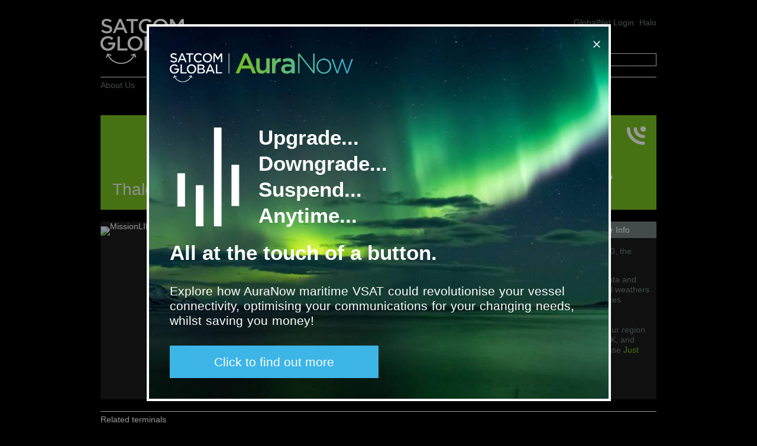

--- FILE ---
content_type: text/html; charset=utf-8
request_url: https://satcomglobal.com/thales-missionlink-200
body_size: 10543
content:


<!DOCTYPE html>
<!--[if lt IE 7]><html class="ie lt-ie9" xmlns="http://www.w3.org/1999/xhtml"> <![endif]-->
<!--[if IE 7]>   <html class="ie7" xmlns="http://www.w3.org/1999/xhtml"> <![endif]-->
<!--[if IE 8]>   <html class="ie8" xmlns="http://www.w3.org/1999/xhtml"> <![endif]-->
<!--[if IE 9]>   <html class="ie9" xmlns="http://www.w3.org/1999/xhtml"> <![endif]-->
<html class="no-touch" xmlns="http://www.w3.org/1999/xhtml">
<head id="ctl00_head"><title>
	Thales MissionLINK 200
</title><meta http-equiv="Content-Type" content="text/html; charset=utf-8" /><meta id="ctl00_metaDescription" name="description" /><meta id="ctl00_metaKeywords" name="keywords" /><meta name="viewport" content="width=device-width" /><link rel="icon" href="/favicon.ico" type="image/x-icon" /><link rel="apple-touch-icon" sizes="57x57" href="/_assets/images/site/favicon/apple-touch-icon-57x57.png" /><link rel="apple-touch-icon" sizes="60x60" href="/_assets/images/site/favicon/apple-touch-icon-60x60.png" /><link rel="apple-touch-icon" sizes="72x72" href="/_assets/images/site/favicon/apple-touch-icon-72x72.png" /><link rel="apple-touch-icon" sizes="76x76" href="/_assets/images/site/favicon/apple-touch-icon-76x76.png" /><link rel="apple-touch-icon" sizes="114x114" href="/_assets/images/site/favicon/apple-touch-icon-114x114.png" /><link rel="apple-touch-icon" sizes="120x120" href="/_assets/images/site/favicon/apple-touch-icon-120x120.png" /><link rel="apple-touch-icon" sizes="144x144" href="/_assets/images/site/favicon/apple-touch-icon-144x144.png" /><link rel="apple-touch-icon" sizes="152x152" href="/_assets/images/site/favicon/apple-touch-icon-152x152.png" /><link rel="apple-touch-icon" sizes="180x180" href="/_assets/images/site/favicon/apple-touch-icon-180x180.png" /><link rel="icon" type="image/png" href="/_assets/images/site/favicon/favicon-32x32.png" sizes="32x32" /><link rel="icon" type="image/png" href="/_assets/images/site/favicon/android-chrome-192x192.png" sizes="192x192" /><link rel="icon" type="image/png" href="/_assets/images/site/favicon/favicon-96x96.png" sizes="96x96" /><link rel="icon" type="image/png" href="/_assets/images/site/favicon/favicon-16x16.png" sizes="16x16" /><link rel="manifest" href="/_assets/images/site/favicon/manifest.json" /><link rel="mask-icon" href="/_assets/images/site/favicon/safari-pinned-tab.svg" color="#000000" /><link rel="shortcut icon" href="/_assets/images/site/favicon/favicon.ico" /><meta name="msapplication-TileColor" content="#000000" /><meta name="msapplication-TileImage" content="/_assets/images/site/favicon/mstile-144x144.png" /><meta name="msapplication-config" content="/_assets/images/site/favicon/browserconfig.xml" /><meta name="theme-color" content="#000000" />

    <script src="https://ajax.googleapis.com/ajax/libs/jquery/1.9.1/jquery.min.js" type="text/javascript"></script>
    <script>        window.jQuery || document.write('<script src="/_assets/scripts/jquery-1.9.1.min.js"><\/script>')</script>
    
    

<!--
    <script type="text/javascript" src="http://www.trksrv44.com/js/76348.js" ></script>
<noscript><img src="http://www.trksrv44.com/76348.png" style="display:none;" /></noscript>
-->

    <script src="/_assets/scripts/plugin.min.js" type="text/javascript"></script>
    <script src="/_assets/scripts/jquery.fitvids.js" type="text/javascript"></script>
    
    <script src="/_assets/scripts/slick/slick.min.js" type="text/javascript"></script>
    <script src="_assets/scripts/fitrows.min.js" type="text/javascript"></script>
    <script src="_assets/scripts/jquery.isotope.min.js" type="text/javascript"></script>
    <script src="/_assets/scripts/jquery.cookie.min.js" type="text/javascript"></script>
    <script src="/_assets/scripts/jquery.mytwitterfeed-0.0.1.js" type="text/javascript"></script>
    <!--[if lte IE 8]>
            <script src="/_assets/scripts/html5shiv.js" type="text/javascript"></script>
    <![endif]-->
    <script src="/_assets/scripts/main.min.js?v=4" type="text/javascript"></script>
    <script src="/_assets/scripts/hogan-2.0.0.js" type="text/javascript"></script>
    <script src="/_assets/scripts/typeahead.min.js?v=2"></script>
    <script src="/_assets/scripts/autocomplete/jquery.autocomplete.pack.js" type="text/javascript"></script>
    <script src="/_assets/scripts/liMarquee/jquery.liMarquee.min.js" type="text/javascript"></script>

    <link href="/_assets/css/site/normalise.min.css" rel="stylesheet" type="text/css" /><link href="/_assets/css/site/default.min.css?v=5" rel="stylesheet" type="text/css" /><link href="/_assets/scripts/slick/slick.min.css" rel="stylesheet" /><link rel="stylesheet" type="text/css" href="https://cloud.typography.com/7135092/760204/css/fonts.css" /><link href="/_assets/scripts/typeahead-frontend.min.css" rel="stylesheet" type="text/css" /><link href="/_assets/scripts/liMarquee/liMarquee.min.css" rel="stylesheet" />
    
    <!--[if lte IE 8]>
            <link href="/_assets/css/site/non-res.css" rel="stylesheet" type="text/css" /></script>
    <![endif]-->

      <script type="text/javascript">
          setTimeout(function () {
              $(document).ready(function () {

                  var isOpen = false;


                  function getCookie(name) {
                      const value = `; ${document.cookie}`;
                      const parts = value.split(`; ${name}=`);
                      if (parts.length === 2) return parts.pop().split(';').shift();
                  }

                  const storedCookie = getCookie("alreadyShown")

                  if (storedCookie) {
                      return;
                  }

                  const body = document.getElementsByTagName('body')[0];

                  body.classList.add("modalOpen");

                  document.cookie = "alreadyShown=true"

                  // Get the modal
                  var modal = document.getElementById("myModal");

                  // Get the <span> element that closes the modal
                  var span = document.getElementsByClassName("close")[0];

                  modal.style.display = "flex";


                  // When the user clicks on <span> (x), close the modal
                  span.onclick = function () {
                      $(".modal").fadeOut();
                      isOpen = true;
                      toggleModal()
                  }

                  // When the user clicks anywhere outside of the modal, close it
                  window.onclick = function (event) {
                      if (event.target == modal) {
                          $(".modal").fadeOut();
                      }
                      isOpen = true;
                      toggleModal()
                  }

                  function toggleModal() {
                      if (isOpen) {
                          body.classList.remove('modalOpen')
                      }
                  }
              });
          }, 5000);
		  $('.slideImg').liMarquee();
      </script>

    

    <script type="text/javascript">
        function trackDownloadEvent(category, action, label) {
            var valid = isValid();
            if (valid)
                trackEvent(category, action, label);

            return valid;
        }
        function isValid() {
            var email = $('#ctl00_cphBody_txtEmail').val();
            var isEmailValid = validateEmail(email);
            if (!isEmailValid) {
                $('#pErrorMsg').show();

                $('html,body').animate({
                    scrollTop: $('#main').offset().top
                }, 500);
            }
            else {
                $('#pErrorMsg').hide();
            }
            return isEmailValid;
        }
    </script>



    <script>
        (function (i, s, o, g, r, a, m) {
            i['GoogleAnalyticsObject'] = r; i[r] = i[r] || function () {
                (i[r].q = i[r].q || []).push(arguments)
            }, i[r].l = 1 * new Date(); a = s.createElement(o),
        m = s.getElementsByTagName(o)[0]; a.async = 1; a.src = g; m.parentNode.insertBefore(a, m)
        })(window, document, 'script', '//www.google-analytics.com/analytics.js', 'ga');

        ga('create', 'UA-36473512-1', 'satcomglobal.com');
        ga('send', 'pageview');

    </script>
</head>
<body class="style-land">
    <form name="aspnetForm" method="post" action="/thales-missionlink-200" onsubmit="javascript:return WebForm_OnSubmit();" id="aspnetForm">
<div>
<input type="hidden" name="__EVENTTARGET" id="__EVENTTARGET" value="" />
<input type="hidden" name="__EVENTARGUMENT" id="__EVENTARGUMENT" value="" />
<input type="hidden" name="__VIEWSTATE" id="__VIEWSTATE" value="/[base64]/u4dx2D8bM/FR5UrTGDy8q1Sqs=" />
</div>

<script type="text/javascript">
//<![CDATA[
var theForm = document.forms['aspnetForm'];
if (!theForm) {
    theForm = document.aspnetForm;
}
function __doPostBack(eventTarget, eventArgument) {
    if (!theForm.onsubmit || (theForm.onsubmit() != false)) {
        theForm.__EVENTTARGET.value = eventTarget;
        theForm.__EVENTARGUMENT.value = eventArgument;
        theForm.submit();
    }
}
//]]>
</script>


<script src="/WebResource.axd?d=FN27rN3EimM8YMQ-yLs_n6bRy5cqLHZ3cBCfqFIYtTsmRDKJHwVGtAXTUlof7M6HGPA4Sq_X5TD3BRrmJg0hlXqLVNA1&amp;t=638313763312541215" type="text/javascript"></script>


<script src="/ScriptResource.axd?d=R_LTIxNSJjKFeU2VmNJ1uZkFNigHpmMMZ6lzCDgKuaFzC1uSkSjOVXyIGdoPzF6oxQb7wOwgGXPvKMR6ExV3Zrx8iVuI18BBdbh-wfHs_9__AdG3xBjpQTRA2g9UIGvDfVwpcReYjfz8m-g5U6TUCdZAnXk1&amp;t=ffffffffe8c5bfb1" type="text/javascript"></script>
<script src="/ScriptResource.axd?d=FvG_OlPCKH6vOqW8SyS0KvBZarLbUlEbbrMx15rIKsx4vkOWn0e7R-NL9qbxDkF9S9ozljvcXeQUs4xjFnbJGrIkjqVilG289AQmMaWN6ohSn-CfS4-8HkfaTuRFxYzEeKCYZZfa3WeA6NNzLBmDfzxpjBYn-CKfuxZV_-osHxixr0B10&amp;t=ffffffffa50b82b2" type="text/javascript"></script>
<script type="text/javascript">
//<![CDATA[
if (typeof(Sys) === 'undefined') throw new Error('ASP.NET Ajax client-side framework failed to load.');
//]]>
</script>

<script src="/ScriptResource.axd?d=1uOEun6Czm6bHusVlP-Y_3rfUFW9KYCQD6bD5vn_DJRNGLuKKm6_JxHNjJcn-PE2WIzCPej9dveEkP8OhNHl_YwP-51ngY39vXusLkckSQqWuytsTkObY5_lIv00xUg9-KnvhLUOus3jkoXWcei-PhdbvEBQrnG-vCkHxSIblVCvBPKo0&amp;t=ffffffffa50b82b2" type="text/javascript"></script>
<script type="text/javascript">
//<![CDATA[
function WebForm_OnSubmit() {
if (typeof(ValidatorOnSubmit) == "function" && ValidatorOnSubmit() == false) return false;
return true;
}
//]]>
</script>

<div>

	<input type="hidden" name="__VIEWSTATEGENERATOR" id="__VIEWSTATEGENERATOR" value="20AD55B9" />
	<input type="hidden" name="__EVENTVALIDATION" id="__EVENTVALIDATION" value="/wEWBwLspKsLAraZpvwIAp71jMsFAvHo16IPApjfrZ0FAtrm6voKAvue6r0JPyLqDYgObBoc7VAcSRFK3yJO90E=" />
</div>
        <script type="text/javascript">
//<![CDATA[
Sys.WebForms.PageRequestManager._initialize('ctl00$scpManager', document.getElementById('aspnetForm'));
Sys.WebForms.PageRequestManager.getInstance()._updateControls(['tctl00$ucFooter$updMail'], [], [], 90);
//]]>
</script>

        

<script>
    $(function () {
        var hdnScrollPosition = $('#ctl00_ucMaintainPositionOnPostback_hdnScrollPosition');
        window.scrollTo(hdnScrollPosition.val().split(",")[0], hdnScrollPosition.val().split(",")[1]);
        hdnScrollPosition.val($(window).scrollLeft() + "," + $(window).scrollTop());
        $(window).scroll(function () { hdnScrollPosition.val($(this).scrollLeft() + "," + $(this).scrollTop()); });
    });
</script>

<input type="hidden" name="ctl00$ucMaintainPositionOnPostback$hdnScrollPosition" id="ctl00_ucMaintainPositionOnPostback_hdnScrollPosition" value="0,0" />
        <header>
            
            
            <div class="container">
                <div class="top-bar cf">
                    <a href="/" class="logo active"><span>satcom global</span></a>
                    <a href="#" class="nav-mobile"></a>


                </div>

                <div class="sub-header cf">


                    <div class="links cf">                       
                        <a href="https://www.satcomglobal.net">GlobalNet Login</a>
                        <a href="https://support.satcomglobal.com/" target="_blank">Halo</a>
                    </div>

                    <div class="input-search">

                        <span class="search-glass"></span>
                        <span class="type-text">
                            
<script type="text/javascript">

    function onOpened() {
        alert("beep");
    }

    $(document).ready(function () {

        var ctrlname = 'relatedcat-57ctl00_ucSiteSearch';

        $('.auto-ctl00_ucSiteSearch').typeahead({
            name: 'relatedcat-57ctl00_ucSiteSearch',
            remote: "/Controls/Forms/Handlers/AutoCompleteJSON.ashx?dataset=IPage&active=true&query=%QUERY",
            limit: 25,
            template: [
                    '<div title="{{title}}" class="tt-suggestion-ctl00_ucSiteSearch"><input type="hidden" value="{{objreference}}" />',
                    '<p class="repo-name"><span class="name">{{name}}</span> <span class="alt-reference">{{typeName}}</p></div>'
                ].join(''),
            engine: Hogan
        });

        $(".auto-ctl00_ucSiteSearch").on("keypress", function () {
            $("#typeahead-loadctl00_ucSiteSearch").fadeIn();

            setInterval(function () {
                if ($(".tt-dropdown-menu").is(":visible")) {
                    $("#typeahead-loadctl00_ucSiteSearch").fadeOut();
                }
            }, 500);

        });

        $(document).on("click", ".tt-suggestion-ctl00_ucSiteSearch", function () {

            var selectedID = $(this).find("input:hidden").val();
            $("#ctl00_ucSiteSearch_hdnSelectedID").val(selectedID).trigger('change');
            
            eval($("#ctl00_ucSiteSearch_lnkSelect").attr("href"));
            
            $(".auto-ctl00_ucSiteSearch").val("");
            /*$(".auto-ctl00_ucSiteSearch").focus();*/
        });


        $("#ctl00_ucSiteSearch_hdnTextValue").val("");

        $(".auto-ctl00_ucSiteSearch").on("keyup", function () {
            $("#ctl00_ucSiteSearch_hdnTextValue").val($(this).val());
        })


    });
  

</script>
<div class="auto-complete-wrapper">

        <input type="hidden" name="ctl00$ucSiteSearch$hdnTextValue" id="ctl00_ucSiteSearch_hdnTextValue" />
        <input type="hidden" name="ctl00$ucSiteSearch$hdnSelectedID" id="ctl00_ucSiteSearch_hdnSelectedID" />
        <a id="ctl00_ucSiteSearch_lnkSelect" href="javascript:__doPostBack('ctl00$ucSiteSearch$lnkSelect','')"></a>
        

        <div style="position: relative;">
            <input type="text" class="typeahead auto-ctl00_ucSiteSearch tt-query textbox" style="width: 230px;" />
            <img src="/_assets/images/admin/typeahead-load-3.gif" alt="loading" id="typeahead-loadctl00_ucSiteSearch" style="position: absolute;
                left: 85px; bottom: 2px; width: 137px; display: none;" />
        </div>

    
</div>
                        </span>
                    </div>

                    
<nav class="">
    <ul class="ib">
        
                <li class='nav-dd '>
                    <a href="#" 
                        style="">
                    About Us
                    </a>
                    
                            <span class="touch-button"><span class="navicon"></span></span>
                            <ul class="sub-nav" style="">
                        
                            <li>
                                <a class="" href="/about-us"  class="">
                                About Satcom Global
                                </a>
                            </li>
                        
                            <li>
                                <a class="" href="/broadband-satellite-services"  class="">
                                About Broadband Satellite Services
                                </a>
                            </li>
                        
                            </ul>
                        
                </li>
            
                <li class='nav-dd '>
                    <a href="#" 
                        style="">
                    Satellite Solutions
                    </a>
                    
                            <span class="touch-button"><span class="navicon"></span></span>
                            <ul class="sub-nav" style="">
                        
                            <li>
                                <a class="maritime" href="/maritime-satellite-communications"  class="">
                                Maritime 
                                </a>
                            </li>
                        
                            <li>
                                <a class="land" href="/land-satellite-communications"  class="">
                                Land
                                </a>
                            </li>
                        
                            <li>
                                <a class="handheld" href="/handheld-satellite-phones"  class="">
                                Handheld
                                </a>
                            </li>
                        
                            <li>
                                <a class="smartphone" href="/smartphone-to-satphone"  class="">
                                Smartphone to Satphone 
                                </a>
                            </li>
                        
                            <li>
                                <a class="machine" href="/machine-to-machine-satellite-solutions"  class="">
                                Machine to Machine
                                </a>
                            </li>
                        
                            <li>
                                <a class="aero" href="/aero-satellite-communications"  class="">
                                Aero
                                </a>
                            </li>
                        
                            <li>
                                <a class="" href="/hardware"  class="">
                                Hardware
                                </a>
                            </li>
                        
                            </ul>
                        
                </li>
            
                <li class='nav-dd '>
                    <a href="/marine-and-offshore-systems" 
                        style="">
                    Marine & Offshore Systems
                    </a>
                    
                            <span class="touch-button"><span class="navicon"></span></span>
                            <ul class="sub-nav" style="">
                        
                            <li>
                                <a class="" href="/offshore-projects"  class="">
                                Offshore Projects
                                </a>
                            </li>
                        
                            </ul>
                        
                </li>
            
                <li class=' '>
                    <a href="/marine-spares" 
                        style="">
                    Spares
                    </a>
                    
                </li>
            
                <li class=' '>
                    <a href="/engineering-and-installation-services" 
                        style="">
                    Engineering
                    </a>
                    
                </li>
            
                <li class='nav-dd '>
                    <a href="#" 
                        style="">
                    Resources
                    </a>
                    
                            <span class="touch-button"><span class="navicon"></span></span>
                            <ul class="sub-nav" style="">
                        
                            <li>
                                <a class="" href="/resources"  class="">
                                Resource Library
                                </a>
                            </li>
                        
                            <li>
                                <a class="" href="/customer-support"  class="">
                                Customer Support
                                </a>
                            </li>
                        
                            </ul>
                        
                </li>
            
                <li class='nav-dd '>
                    <a href="#" 
                        style="">
                    Join Us
                    </a>
                    
                            <span class="touch-button"><span class="navicon"></span></span>
                            <ul class="sub-nav" style="">
                        
                            <li>
                                <a class="" href="/become-a-dealer"  class="">
                                Become a Satcoms Dealer
                                </a>
                            </li>
                        
                            <li>
                                <a class="" href="/career-opportunities"  class="">
                                Career Opportunities
                                </a>
                            </li>
                        
                            </ul>
                        
                </li>
            
                <li class=' '>
                    <a href="/news" 
                        style="">
                    News
                    </a>
                    
                </li>
            
                <li class=' '>
                    <a href="/contact-us" 
                        style="">
                    Contact Us
                    </a>
                    
                </li>
            
    </ul>
    
</nav>
                </div>
            </div>
        </header>
        <!-- end header -->

        <div class="container " id="main">
            

            

    <div class="col-1 head-service hasIcon rss">
        <span id="ctl00_cphBody_imgIcon" class="icon"></span>
        <h1 class="text">
            Thales MissionLINK 200</h1>
    </div>

    <div class="tableWrap tabWrap">

        <div class="col-2">

            <div class="colRel">
                
                <span class="image">
                    

<img id="ctl00_cphBody_ucMediaMainImage_imgMain" src="/_assets/media/media/missionlink%20200%20new.jpg" alt="MissionLINK 200 - Iridium Certus" style="border-width:0px;" />




                </span>
                
            </div>

        </div>

        <div class="col-2 tab-content whiteI">

            <div class="colRel">

                <div class="tab-select cf">
                    
                    <a href="#" class="more active" data-target="overview">
                        Overview</a>
                    
                    <a href="#" class="more" data-target="features">
                        Features</a>
                    
                    <a href="#" class="more" data-target="technical">
                        Technical</a>
                    
                    <a href="#" class="more" data-target="other">
                        Other Info</a>
                    
                </div>

                <div class="content-wrap info">
                    

                    <div data-overview style="display: block;">
                        <p>The MissionLINK 200 from Thales delivers Iridium Certus 200, the global L-Band communications service, to land based users.&nbsp;</p>

<div>It provides a link to essential remote connectivity including data and voice, enabling critical operations and enhanced safety for all weathers and terrains. The versatile, robust and compact solution utilizes Iridium&rsquo;s network.</div>

<div>&nbsp;</div>

<div>
<p>If you want to speak to one of our friendly sales experts in your region to find out more about <a href="https://www.satcomglobal.com/iridium-certus-land-mobile"><span style="color:#76BD22;">Iridium Certus</span></a>, the Thales MissionLINK, and how it can feature as part of a wider land VSAT solution, please&nbsp;<a href="/cdn-cgi/l/email-protection#dab0afa9aebba9b19aa9bbaeb9b5b7bdb6b5b8bbb6f4b9b5b7"><span style="color:#76BD22;">Just Ask</span></a>.</p>
<br />
&nbsp;</div>

                    </div>

                    

                    <div data-features>
                        <ul>
	<li>Data 176kbps (uplink and downlink)</li>
	<li>High-definition voice calling</li>
	<li>Supports a wide range of applications including tracking, reporting and safety services</li>
	<li>Suitable for fixed sites and mobile users</li>
	<li>Military grade, compact and easy to deploy</li>
	<li>Built in Wi-Fi functionality</li>
	<li>Easily integrates cellular with built-in preferred routing switch</li>
	<li>100% Global coverage and low latency over the Iridium network</li>
</ul>

                    </div>

                    

                    <div data-technical>
                        <ul>
	<li>Data - &lt; 176kbps (down) and 176kbps (up)&nbsp;&nbsp;&nbsp;</li>
	<li>Terminal Dimensions &ndash; 305 x 229 x 58 (mm)&nbsp;&nbsp;&nbsp;&nbsp;&nbsp;&nbsp;&nbsp;&nbsp;&nbsp;&nbsp;&nbsp;&nbsp;&nbsp;&nbsp;</li>
	<li>Antenna Dimensions 140 x 125 (mm)&nbsp;&nbsp;&nbsp;&nbsp;</li>
	<li>Terminal Weight &ndash; 3.4 (kg)</li>
	<li>Antenna Weight &ndash; 0.7 (kg)</li>
	<li>Operating Temperature-&nbsp; -40&deg;C to +55&deg;C&nbsp;&nbsp;&nbsp;&nbsp;&nbsp;&nbsp;&nbsp;&nbsp;&nbsp;&nbsp;&nbsp;&nbsp;&nbsp;</li>
	<li>Durability &ndash; IP67 (antenna), MIL-STD-810G</li>
</ul>

                    </div>

                    

                    <div data-other>
                        <p>For further details, please download our Thales MissionLINK 200 product sheet from our <a href="https://www.satcomglobal.com/resources">Resources page</a>.</p>

<p>Alternatively, please email <a href="/cdn-cgi/l/email-protection#ea809f999e8b9981aa998b9e8985878d8685888b86c4898587">Just Ask</a> to speak to one of our friendly sales team.</p>

                    </div>

                    
                </div>

            </div>

        </div>

    </div>

    
            <span class="bordT sub-title">Related
                
                
                 terminals
                
            </span>

            <div class="cf colWrap">

        

            <div class="col-4 thumb style-land">
                <a href="/thales-missionlink" class="image"><span class="block"></span>
                    

<img id="ctl00_cphBody_repRelatedItems_ctl01_ucMedia_imgMain" src="/_assets/media/media/thales%20missionlink%20offical%20image%20white%20background-1.jpg" alt="Thales MissionLINK Certus terminal" style="border-width:0px;" />




                </a>
                <a href="/thales-missionlink" class="title">
                    Thales MissionLINK 700</a>
                
            </div>

        

            <div class="col-4 thumb style-land">
                <a href="/explorer-325" class="image"><span class="block"></span>
                    

<img id="ctl00_cphBody_repRelatedItems_ctl02_ucMedia_imgMain" src="/_assets/media/media/explorer325-1.jpg" alt="Explorer 325" style="border-width:0px;" />




                </a>
                <a href="/explorer-325" class="title">
                    EXPLORER 325</a>
                
            </div>

        

            <div class="col-4 thumb style-land">
                <a href="/explorer-727" class="image"><span class="block"></span>
                    

<img id="ctl00_cphBody_repRelatedItems_ctl03_ucMedia_imgMain" src="/_assets/media/media/global%20satellite%20-%20explorer%20727-1.jpg" alt="EXPLORER 727 - BGAN Terminal" style="border-width:0px;" />




                </a>
                <a href="/explorer-727" class="title">
                    EXPLORER 727</a>
                
            </div>

        

            <div class="col-4 thumb style-land">
                <a href="/addvalue-safari" class="image"><span class="block"></span>
                    

<img id="ctl00_cphBody_repRelatedItems_ctl04_ucMedia_imgMain" src="/_assets/media/media/safari%20725%20image-2.png" alt="AddValue Safari BGAN " style="border-width:0px;" />




                </a>
                <a href="/addvalue-safari" class="title">
                    Addvalue Safari BGAN </a>
                
            </div>

        

            <div class="col-4 thumb style-land">
                <a href="/thuraya-ip-voyager" class="image"><span class="block"></span>
                    

<img id="ctl00_cphBody_repRelatedItems_ctl05_ucMedia_imgMain" src="/_assets/media/media/ip%20voyager-1.jpg" alt="Thuraya IP Voyager" style="border-width:0px;" />




                </a>
                <a href="/thuraya-ip-voyager" class="title">
                    Thuraya IP Voyager</a>
                
            </div>

        
            </div>
        

        </div>
        <div class="bg-overlay"></div>

        <!-- end container -->
        <footer>
            

<div class="container">

    <div class="footer-logos-row">
        <div class="logo-slideshow carousel">
            <ul class="slideImg ">
                <div class="str_wrap">
            
                    <li style="float:none;display:inline-block; ">
                    <a href="/intellian" class="item">
                        
                        

<img id="ctl00_ucFooter_repFooterLinks_ctl00_ucMedia_imgMain" src="/_assets/media/media/intellian_logo(new)_white_3.png" alt="Intellian" style="border-width:0px;" />




                    </a>
                    </li>
                
                    <li style="float:none;display:inline-block; ">
                    <a href="http://www.satcomglobal.com/intelsat" class="item">
                        
                        

<img id="ctl00_ucFooter_repFooterLinks_ctl01_ucMedia_imgMain" src="/_assets/media/media/intelsat-tag-color-trans-white-1.png" alt="Intelsat" style="border-width:0px;" />




                    </a>
                    </li>
                
                    <li style="float:none;display:inline-block; ">
                    <a href="http://www.satcomglobal.com/iridium" class="item">
                        
                        

<img id="ctl00_ucFooter_repFooterLinks_ctl02_ucMedia_imgMain" src="/_assets/media/media/irdm_everywherelogo_white.png" alt="Iridium footer logo" style="border-width:0px;" />




                    </a>
                    </li>
                
                    <li style="float:none;display:inline-block; ">
                    <a href="http://www.satcomglobal.com/thuraya" class="item">
                        
                        

<img id="ctl00_ucFooter_repFooterLinks_ctl03_ucMedia_imgMain" src="/_assets/media/media/thuraya-logo-1.png" alt="Thuraya" style="border-width:0px;" />




                    </a>
                    </li>
                
                    <li style="float:none;display:inline-block; ">
                    <a href="http://www.satcomglobal.com/viasat" class="item">
                        
                        

<img id="ctl00_ucFooter_repFooterLinks_ctl04_ucMedia_imgMain" src="/_assets/media/media/int_vsat_tm_rgb_wht-1.png" alt="Footer" style="border-width:0px;" />




                    </a>
                    </li>
                
                    <li style="float:none;display:inline-block; ">
                    <a href="http://www.satcomglobal.com/ase" class="item">
                        
                        

<img id="ctl00_ucFooter_repFooterLinks_ctl05_ucMedia_imgMain" src="/_assets/media/media/ase%20logo%20new-%20white-01.png" alt="ASE" style="border-width:0px;" />




                    </a>
                    </li>
                
                    <li style="float:none;display:inline-block; ">
                    <a href="http://www.satcomglobal.com/fhf-fernsig" class="item">
                        
                        

<img id="ctl00_ucFooter_repFooterLinks_ctl06_ucMedia_imgMain" src="/_assets/media/media/eaton_pbw_lit_r.png" alt="FHF Fernsig" style="border-width:0px;" />




                    </a>
                    </li>
                </div>
            </ul>
            
        </div>
    </div>
</div>


<div class="container">

    <div class="footer-col-block">

        <div class="colWrap">


            <div class="col-4 footer-col">
                <span class="sub-title">Links</span>

                <div class="footer-links">
                    
                    <a href="/terms"><span>Terms & Conditions</span></a>
                    <a href="/privacy"><span>Privacy policy</span></a>
                    <!--<a href="#">Sitemap</a><br />-->
                    <a href="/contact-us"><span>Contact us</span></a>
                </div>

            </div>

            <div class="col-4 footer-col">
                <span class="sub-title">Latest tweet</span>

                <div class="twitter-footer">
                </div>

                
                <span class="sub-title">Social</span>
                <ul class="cf social">
                    
                    <li>
                        <a href="http://www.linkedin.com/company/satcom-global/" class="lk"><span>Linked In</span></a></li>
                    
                    <li>
                        <a href="https://twitter.com/SatComGlobal" class="tw"><span>Twitter</span></a></li>
                    
                </ul>

            </div>

            <div class="col-4 footer-col">
                <span class="sub-title">Sign up</span>

                <div id="ctl00_ucFooter_updMail">
	

                        <div class="form" data-default-submit=".newsletter-signup">
                            
                                    
									<p>Group email addresses are not viable, please subscribe with an individual user email address.</p>
                                    <span class="input-wrap">
                                        <input name="ctl00$ucFooter$txtEmail" type="text" value="Enter email address" id="ctl00_ucFooter_txtEmail" /></span>

                                    

                                    <a onclick="$(this).attr('disabled','disabled');$(this).text('Signing you up');" id="ctl00_ucFooter_btnSignup" class="newsletter-signup" href="javascript:__doPostBack('ctl00$ucFooter$btnSignup','')">Sign up ></a>
                                
                        </div>


                    
</div>


            </div>

        </div>

    </div>

</div>


        </footer>
        <!-- end footer -->

                <div id="myModal" class="modal">

  <!-- Modal content -->
  <div class="modal-content">
        <button type="button" id="modalClose" class="close" aria-label="close">
    <svg
        aria-hidden="true"
  width="18"
  height="18"
  viewBox="0 0 24 24"
  fill="none"
  xmlns="http://www.w3.org/2000/svg"
>
  <path
    d="M6.2253 4.81108C5.83477 4.42056 5.20161 4.42056 4.81108 4.81108C4.42056 5.20161 4.42056 5.83477 4.81108 6.2253L10.5858 12L4.81114 17.7747C4.42062 18.1652 4.42062 18.7984 4.81114 19.1889C5.20167 19.5794 5.83483 19.5794 6.22535 19.1889L12 13.4142L17.7747 19.1889C18.1652 19.5794 18.7984 19.5794 19.1889 19.1889C19.5794 18.7984 19.5794 18.1652 19.1889 17.7747L13.4142 12L19.189 6.2253C19.5795 5.83477 19.5795 5.20161 19.189 4.81108C18.7985 4.42056 18.1653 4.42056 17.7748 4.81108L12 10.5858L6.2253 4.81108Z"
    fill="currentColor"
  />
</svg>
  </button>
    <img class="modal-brand-logo" src="/_assets/images/site/modal-logo.png" width="400"/>
      <div class="modal-info">
        <img class="modal-logo" src="/_assets/images/site/modal-ilistration.png"/>
         <div class="modal-list">
              <h2 class="modal-list-text">Upgrade...
                  <br />
                  Downgrade...
                  <br />
                  Suspend...
                  <br />
                  Anytime...
              </h2>
         </div>
         
      </div>
      <div class="modal-info-wrapper"><h1 class="modal-title">All at the touch of a button.</h1>
      <h2 class="modal-text">Explore how AuraNow maritime VSAT could revolutionise your vessel connectivity, optimising your communications for your changing needs, whilst saving you money!</h2>
      <a href="https://www.auranow-vsat.com/" target="_blank" class="modal-button">Click to find out more</a></div>
  </div>

</div>

        

    

<script data-cfasync="false" src="/cdn-cgi/scripts/5c5dd728/cloudflare-static/email-decode.min.js"></script><script type="text/javascript">
//<![CDATA[

var Page_ValidationActive = false;
if (typeof(ValidatorOnLoad) == "function") {
    ValidatorOnLoad();
}

function ValidatorOnSubmit() {
    if (Page_ValidationActive) {
        return ValidatorCommonOnSubmit();
    }
    else {
        return true;
    }
}
        Sys.Application.initialize();
//]]>
</script>
</form>
<script defer src="https://static.cloudflareinsights.com/beacon.min.js/vcd15cbe7772f49c399c6a5babf22c1241717689176015" integrity="sha512-ZpsOmlRQV6y907TI0dKBHq9Md29nnaEIPlkf84rnaERnq6zvWvPUqr2ft8M1aS28oN72PdrCzSjY4U6VaAw1EQ==" data-cf-beacon='{"version":"2024.11.0","token":"607b9091616844a49130edb6f3860ee3","server_timing":{"name":{"cfCacheStatus":true,"cfEdge":true,"cfExtPri":true,"cfL4":true,"cfOrigin":true,"cfSpeedBrain":true},"location_startswith":null}}' crossorigin="anonymous"></script>
</body>
</html>


--- FILE ---
content_type: text/css
request_url: https://satcomglobal.com/_assets/css/site/normalise.min.css
body_size: 1312
content:
article,aside,details,figcaption,figure,footer,header,hgroup,main,nav,section,summary{display:block}audio:not([controls]){display:none;height:0}audio,canvas,video{display:inline-block}[hidden],template{display:none}html{font-family:sans-serif;-ms-text-size-adjust:100%;-webkit-text-size-adjust:100%}abbr[title]{border-bottom:1px dotted}b,strong{font-weight:500}dfn{font-style:italic}hr{-moz-box-sizing:content-box;box-sizing:content-box;-webkit-box-sizing:content-box;height:0;outline:0;border:none}mark{background:#ff0;color:#000}code,kbd,pre,samp{font-family:monospace,serif;font-size:1em}pre{white-space:pre-wrap}q{quotes:"\201C" "\201D" "\2018" "\2019"}small{font-size:80%}sub,sup{font-size:75%;line-height:0;position:relative;vertical-align:baseline}sup{top:-.5em}sub{bottom:-.25em}svg:not(:root){overflow:hidden}figure{margin:0}fieldset{border:1px solid silver;margin:0 2px;padding:.35em .625em .75em}legend{border:0;padding:0}button,input,select,textarea{font-family:inherit;font-size:100%;margin:0}button,input,textarea{line-height:normal;padding:2px 5px}button,select{text-transform:none}button,html input[type=button],input[type=reset],input[type=submit]{-webkit-appearance:button;cursor:pointer}button[disabled],html input[disabled]{cursor:default}button::-moz-focus-inner,input::-moz-focus-inner{border:0;padding:0}textarea{overflow:auto;vertical-align:top}table{border-collapse:collapse;border-spacing:0}*{margin:0;padding:0;border:0;vertical-align:baseline;font-smooth:always;direction:ltr;font-weight:400}*,:after,:before{-webkit-box-sizing:border-box;-moz-box-sizing:border-box;box-sizing:border-box}article,aside,details,figcaption,figure,footer,header,hgroup,menu,nav,section{display:block}body,html{min-height:100%}img{max-width:100%}.image{line-height:0}a,img{border:0}a{text-decoration:none;outline:0;cursor:pointer;background:0 0}a:active,a:hover{outline:0}a:focus{outline:thin dotted}a[href^=mailto],a[href^=tel]{color:#}li{list-style:none}.clr{clear:both}::-moz-selection{color:#fff;background:#00aced}::selection{color:#fff;background:#00aced}.h1,h1{font-size:2em}h2{font-size:1.2em}.h1,h1,h2,h3,h4,p{position:relative}p{padding:0 0 1em}.cf:after,.cf:before{display:table;content:""}.cf:after{clear:both}.ib{text-align:justify}.ib:after{content:'';display:inline-block;width:100%}.select{position:relative;overflow:hidden}.select select{background:0 0;-webkit-appearance:none;-moz-appearance:none;text-overflow:'';outline:0;border:none}.bold{font-weight:700}.icon{display:inline-block;background-image:url(../../images/site/sprites.png);background-repeat:no-repeat}.pager li{display:inline-block}@media print{*{background:0 0!important;color:#000!important;text-shadow:none!important;filter:none!important;-ms-filter:none!important}a,a:visited{text-decoration:underline}a[href]:after{content:" (" attr(href) ")"}abbr[title]:after{content:" (" attr(title) ")"}.ir a:after,a[href^="#"]:after,a[href^="javascript:"]:after{content:""}blockquote,pre{border:1px solid #999;page-break-inside:avoid}thead{display:table-header-group}img,tr{page-break-inside:avoid}img{max-width:100%!important}@page{margin:.5cm}h2,h3,p{orphans:3;widows:3}h2,h3{page-break-after:avoid}}

--- FILE ---
content_type: text/css
request_url: https://satcomglobal.com/_assets/css/site/default.min.css?v=5
body_size: 12830
content:
body{color:#fff;width:100%;font:100%/1.25 sans-serif;font-size:14px;font-family:"Gotham A","Gotham B",Century Gothic,Arial,sans-serif;font-weight:500;font-style:normal;background:#000;min-width:300px}a,a:active,a:focus{outline:none}.image>img{width:100%}[class*=title]{display:block}.container{position:relative;clear:both;min-width:260px;margin:0 20px}.colWrap{width:102.5%;margin-left:-2.5%}.colWrap.masonry{margin-bottom:2.5%}.colWrap.info{padding:0;background:transparent}.colWrap [class*=col-]{width:97.5%;margin-left:2.5%}[class*=col-]{display:block;float:left;position:relative}[class*=col-],.news-group{margin-bottom:2.5%;width:100%}.colWrap.hasTitle>.col-2>.col-2,.colWrap .col-4{width:47.5%;margin-left:2.5%}.col-1,.hasTitle{width:100%;float:none;margin-left:0;clear:both}[class*=rss].col-1{background-position:-100%}.col-1.cycle-slideshow{margin-bottom:0;overflow:hidden}.col-1.cycle-slideshow img{min-height:200px;width:auto;min-width:450px}.col-1.cycle-slideshow slide{overvlow-x:hidden}.home-pager{line-height:1;margin-bottom:20px}.home-pager span{line-height:0}a[href^=tel]{color:#fff}.hasTitle{padding:1em 0 0}.hasTitle>[class*=col-]{border-top:1px solid #fff;width:102.5%;margin-left:-2.5%;clear:both}.hasTitle>.col-2>.title{padding:5px 0;margin-left:2.5%}header{margin:20px 0}.sub-header{margin:10px 0 0}.sub-header .links{float:right;margin:0 0 10px}.sub-header .links a:first-child{margin-right:5px}.sub-header a{color:#6f7c7d}.sub-header a:hover{color:#fff}.sub-header input[type=text]{background:#000;color:#f0f0f0;border:1px solid #f0f0f0}.sub-header .search-glass{width:25px;height:22px;background:url(../../images/site/icons/search.png) no-repeat center;margin-right:5px;float:left}.sub-header .input-search{clear:both;margin:0 0 10px;display:block}.sub-header .input-search input{border-radius:0 !important;-moz-border-radius:0 !important;-webkit-border-radius:0 !important}.sub-header .type-text{margin-left:36px}.sub-header.show{border-top:1px solid #fff;padding-top:10px}.sub-header.show .nav-dd{position:relative}.sub-header.show nav a{padding:5px;border-bottom:1px solid #6f7c7d}.sub-header.show>ul>li:hover>a,.sub-header.show>ul>li.current>a{background:transparent;color:#f0f0f0}.logo{overflow:hidden;text-indent:-9000px;display:block;background:url(../../images/site/logo.png) no-repeat left top;width:145px;height:80px;margin:0;float:left;background-size:auto 100%}.logo:hover,.logo.active:hover{background:url(../../images/site/logo-v7.gif) no-repeat left top;background-size:auto 100%}.logo.active{background:url(../../images/site/logo-once.gif) no-repeat left top;background-size:auto 100%}.home nav>ul>li>a,nav a,nav>ul>li.current>a{color:#f0f0f0}nav>ul>li>a,nav.hover>ul>li>a{color:#6f7c7d}nav.hover>ul>li:hover>a{color:#fff;cursor:pointer}.sub-header .nav-dd.active a{border-bottom:2px dotted #6f7c7d}.nav-dd.active a{color:#fff}.header-right{clear:both;width:100%}nav .sub-nav,.sub-header,nav.hover .sub-nav{display:none}.nav-mobile,nav .touch-button,.sub-header.show,nav li,nav a,.nav-dd.active .sub-nav{display:block}nav ul a,header a{text-align:left}.slide{display:block;width:100%}.slide .shape{position:absolute;bottom:0;left:0;width:100%;height:100%;background-position:bottom left;background-repeat:no-repeat;z-index:50;display:none}.slide.gold .shape{background-image:url("/_assets/images/site/icons/arr-orange.png");background-repeat:no-repeat}.slide.gold a{color:#ffb81d}.slide.blue .shape{background-image:url("/_assets/images/site/icons/arr-blue.png");background-repeat:no-repeat}.slide.blue a{color:#76bd22}.slide.green .shape{background-image:url("/_assets/images/site/icons/arr-green.png");background-repeat:no-repeat}.slide.green a{color:#76bd22}.slide .header{font-size:1.25em}.slide .slide-content{width:100%}.slide-content{position:absolute;top:0;left:0;padding:2.5%;line-height:1.25;width:55%;z-index:100}.slide-content .header{margin:0 0 7px;line-height:1;font-weight:700}.slide-content a{display:inline}.prev-next .prev{left:0;background:url(../../images/site/arr-l.png) no-repeat center #333;background:url(../../images/site/arr-l.png) no-repeat center rgba(0,0,0,.75)}.prev-next .next{right:0;background:url(../../images/site/arr-r.png) no-repeat center #333;background:url(../../images/site/arr-r.png) no-repeat center rgba(0,0,0,.75)}.home .prev-next a{bottom:0}.prev-next a{position:absolute;width:36px;height:50px;display:block;z-index:500}.back-next{text-align:right;margin:0 0 2.5%}.back-next>*{display:inline-block;margin-left:5px}.back-next a{color:#f0f0f0}.back-next span{color:#6f7c7d}[class*=pager]{color:#6f7c7d;font-size:24px;line-height:1;font-family:Arial,Helvetica,sans-serif;max-width:50%}[class*=pager] a{margin-right:1px;float:left;color:#6f7c7d}[class*=pager] [class*=active]{color:#f0f0f0}[class*=solution] [class*=pager]{float:left}.news-pager{font-size:18px;padding-bottom:30px}.news-pager li a{margin-right:5px}input[type=text],textarea{width:100%;background:#6f7c7d;color:#fff;outline:none}input[type=submit]{display:inline-table;color:#fff;width:25%;padding:5px}#main input[type=submit]:hover{background:#000}.input-group{margin:0 0 1.25%}.input-group label{padding:3px 0;display:block;font-family:"Gotham A","Gotham B",Century Gothic,Arial,sans-serif;font-weight:700;font-style:normal}textarea{max-width:100%;min-height:8em;margin:0 0 1.25%}span.type-text{display:block}.accord{margin:0 0 2.5%;clear:both}.accord-group{margin:0 0 1.25%;position:relative}.a-target,.a-content{background:#1a1a1a;color:#fff}.a-target{display:block;-webkit-transition:background 200ms ease-in-out;-webkit-transition-delay:0;-moz-transition:background 200ms ease-in-out 0;-o-transition:background 200ms ease-in-out 0;transition:background 200ms ease-in-out 0;position:relative;height:33px;line-height:33px;padding:0 10px}.a-target:after{content:"";width:0px;height:0px;border-style:solid;border-width:7px 0 7px 15px;border-color:transparent transparent transparent #fff;position:absolute;right:10px;top:9px}.a-target.active:after{border-width:15px 7px 0 7px;border-color:#fff transparent transparent transparent}.a-content{display:none;padding:10px}.sub-title.bordT{padding:5px 0 0;margin:5px 0 0;border-top:1px solid #fff}.head-service{min-height:80px;background-positon:right top;background-color:#1a1a1a;color:#f0f0f0}.head-service.hasIcon .text,.head-service.hasIcon .icon,.head-service.hasIcon .number,.head-service.col-4 .text,.head-service.col-4 .icon,.head-service.col-4 .number{position:absolute;line-height:1}.head-service.hasIcon .icon{background-position:right top;background-size:auto 50px}.head-service .text{bottom:2.5%;left:2.5%;line-height:1;display:block}.head-service .icon{background-position:center;width:100%;height:100%;background-size:auto;top:0;right:0}.head-service.rss .icon{right:50px}.head-service .number{font-size:5em;bottom:2.5%;right:2.5%}.head-service.col-1 .text{bottom:0;left:0;padding:45px 5px 5px;font-size:2em;font-weight:500;position:relative}.head-service.col-1 .text span{display:block;font-weight:500}.head-service.col-4{padding-top:37.5%}.head-service.col-4 .icon{background-size:auto 75%}.large-title,.head-service h1,.head-marine h1 a.news-header,.style-news h1{font-size:2em}.head-service h1,.head-marine h1,a.news-header,.style-news h1{font-weight:500}a.news-header{color:#fff;display:block;padding:0 0 3px}.date{display:block;padding:0 0 5px}[class*=rss].head-marine,[class*=rss].head-service{background-image:url("/_assets/images/site/icons/rss.png");background-repeat:no-repeat;background-position:top right}.quote .large-title{padding-top:50px;position:relative}.quote .author{border-top:1px solid #fff;font-size:.85em;padding:5px 0 0;margin:5px 0 0}.lge-quote{font-size:144px;display:block;line-height:0;padding:0;position:absolute;top:60px;left:-0.05em;text-align:left}.caption{font-size:.9em;line-height:1.25;padding:10px}.block{display:block;position:absolute}.thumb .block,.info .block{right:0;bottom:0;width:25px;height:25px;background-position:center;background-image:url("/_assets/images/site/icons/expand.png");background-repeat:no-repeat;z-index:10}.more{background:#6f7c7d;display:block}.more,.more.active:hover,.tab-select .more.active:hover{color:#fff}.more:hover{background:#f0f0f0}.preview .header{display:block;padding:5px;z-index:100;position:relative}.preview .overlay{background:url("../../images/site/darkBG.png");background:rgba(0,0,0,.75);line-height:1.25;padding:0 10px;font-family:"Gotham A","Gotham B",Century Gothic,Arial,sans-serif;font-weight:400;font-style:normal;font-size:.9em}.preview .image:hover .overlay{-ms-filter:"progid:DXImageTransform.Microsoft.Alpha(Opacity=100)";filter:alpha(opacity=100);-moz-opacity:1;-khtml-opacity:1;opacity:1}.preview .large-title{line-height:1;margin:5px 0;font-size:2em;font-family:"Gotham A","Gotham B",Century Gothic,Arial,sans-serif;font-weight:500;font-style:normal}.thumb{background:transparent;color:#6f7c7d}.thumb .image{position:relative;display:block;background:#f0f0f0;overflow:hidden;padding-top:75%}.thumb img{position:absolute;top:0;left:0;z-index:1}.thumb .title{color:#f0f0f0;padding:10px 0 0}.thumb:hover img,.news-group a.image:hover img,a.image:hover img{-ms-filter:"progid:DXImageTransform.Microsoft.Alpha(Opacity=50)";filter:alpha(opacity=50);-moz-opacity:0.5;-khtml-opacity:0.5;opacity:0.5}.info{background:#1a1a1a;padding:10px;position:relative;color:#6f7c7d}.info.whiteI{font-family:"Gotham A","Gotham B",Century Gothic,Arial,sans-serif;font-weight:400;font-style:normal}.info.whiteI,#main .info.whiteI li a{color:#f0f0f0}.info .title{font-size:2em;border-bottom:1px solid;padding:0 0 10px;margin:0 0 10px;color:#fff}.info .header,.info .h1{color:#f0f0f0;display:block;padding:0 0 10px}.info .header span,.info .h1 span{color:#6f7c7d;font-size:.75em;display:block}.info li{padding:0 0 5px 10px;position:relative}.info li:after{content:"•";font-family:Arial,Helvetica,sans-serif;position:absolute;left:0;top:0;font-size:1.25em;line-height:1}.info p a{color:#fff}#main .intro li a:hover,#main li a:hover,.info a:hover{color:#fff}li:after{color:#fff}.tab-select{width:101%;margin-left:-1%;z-index:10;position:relative;background:#1a1a1a}.tab-select a{float:left;display:inline-block;line-height:2em;padding:0 5px;width:49%;margin-left:1%;margin-bottom:1%}.tabWrap .content-wrap>div{display:none}.tabWrap .info{padding:10px}.masonry{position:relative;padding-top:2.5%}.masonry:after{width:100%;border-top:1px solid #fff;top:0;content:"";position:absolute}.masonry-resources:after{width:97%;border-top:1px solid #fff;top:0;left:1.8%;content:"";position:absolute}.select{line-height:30px;padding:0 5px;height:30px;width:100%;border-radius:5px;-moz-border-radius:5px;-webkit-border-radius:5px;-ms-border-radius:5px;-o-border-radius:5px}.select select{width:110%;height:30px}.select-reveal{padding:5px}.select-reveal.active{background:#6f7c7d}.select-reveal:after{content:"";width:0px;height:0px;border-style:solid;border-width:7px 0 7px 15px;border-color:transparent transparent transparent #fff;position:absolute;right:10px;top:9px}.select-reveal.active:after{border-width:15px 7px 0 7px;border-color:#fff transparent transparent transparent}.divSelect{position:relative;min-height:33px;z-index:200;background:#1a1a1a}.divSelect a{display:inline-block;line-height:33px;width:100%;color:#f0f0f0;padding:0 10px}.select-wrap{background:#6f7c7d;padding:5px;position:relative;height:auto;display:none}.select-wrap .group .title,.select-wrap .group a{font-size:16px}.select-wrap .group a{width:100%;padding:0 5px;border-top:1px solid #f0f0f0}.select-wrap .group a:hover{background:#b1b9ba}.select-wrap .group a.active{color:#898e8c;background:#f0f0f0}.masonry .item{margin-right:-1px;display:block}.footer-col{background:#1a1a1a;padding:20px}.footer-col-block{border-bottom:1px solid #f0f0f0;border-top:1px solid #f0f0f0;margin-top:1.5%;margin-bottom:1.5%;padding-bottom:.5%;padding-top:2.5%}footer .sub-title{margin-bottom:15px}footer .sub-title~.sub-title{margin-top:15px}footer a{display:block;color:#76bd22;line-height:1.2;margin-bottom:4px}footer li{float:left}footer input[type=text]{background:#000;color:#6f7c7d;height:25px;line-height:25px}footer .input_check+.input_check{margin:5px 0 10px}footer .input-wrap{height:25px;display:block;margin-bottom:10px}.footer-logos-row{border-top:1px solid #f0f0f0;margin-top:1.5%;padding-top:2.5%}.footer-logos-row a{display:inline-block;vertical-align:middle;min-width:100px}.twitter-footer a,footer .form a{display:inline}.twitter-footer a:hover,footer .form a:hover{border-bottom:1px solid}.footer-links a{display:block}.footer-links a span{border-bottom:1px solid transparent;display:inline-block;line-height:1}.footer-links a:hover span{border-color:#76bd22}.twitter-footer{line-height:1.5}.input_check label,.input_check .check_toggle{line-height:18px;display:block}.input_check label{margin-left:25px}.input_check input[type=checkbox]{overflow:hidden;height:0px;width:0px;position:absolute;z-index:-2}.input_check .check_toggle{width:18px;height:18px;float:left;position:relative;z-index:100;background:#000}.input_check .check_toggle:after{text-align:center;width:18px;height:20px;position:absolute;top:0;left:0;font-size:14px}.input_check .check_toggle.checked:after{content:"✓"}.footer-left{margin-bottom:5%}[class*=satellite] .footer-left li{-ms-filter:"progid:DXImageTransform.Microsoft.Alpha(Opacity=50)";filter:alpha(opacity=50);-moz-opacity:0.5;-khtml-opacity:0.5;opacity:0.5}[class*=satellite] .footer-left li.current,[class*=satellite] .footer-left li:hover{-ms-filter:"progid:DXImageTransform.Microsoft.Alpha(Opacity=100)";filter:alpha(opacity=100);-moz-opacity:1;-khtml-opacity:1;opacity:1}.footer-left li{float:left;width:30%;margin-right:2.5%}.footer-right{clear:both}[class*=footer-]:hover li{-ms-filter:"progid:DXImageTransform.Microsoft.Alpha(Opacity=50)";filter:alpha(opacity=50);-moz-opacity:0.5;-khtml-opacity:0.5;opacity:0.5}[class*=footer-]:hover li:hover{-ms-filter:"progid:DXImageTransform.Microsoft.Alpha(Opacity=100)";filter:alpha(opacity=100);-moz-opacity:1;-khtml-opacity:1;opacity:1}.social li{margin-left:5px}.social a{overflow:hidden;text-indent:-9000px;display:block;width:26px;height:25px;background-position:center}.share{background-image:url("/_assets/images/site/icons/share.png");background-repeat:no-repeat}.fb{background-image:url("/_assets/images/site/icons/fb.png");background-repeat:no-repeat}.lk{background-image:url("/_assets/images/site/icons/lk.png");background-repeat:no-repeat}.tw{background-image:url("/_assets/images/site/icons/tw.png");background-repeat:no-repeat}.bg-overlay{position:fixed;z-index:1500;background:#111;-ms-filter:"progid:DXImageTransform.Microsoft.Alpha(Opacity=0)";filter:alpha(opacity=0);-moz-opacity:0;-khtml-opacity:0;opacity:0;width:100%;height:100%;top:0;left:0;display:none}.map,.map .image{position:relative}.map .text{margin:10px 0 0}.map .text a{color:#ff5200 !important}.mapPoint{width:2.5%;height:10%;background-image:url("/_assets/images/site/icons/pointer.png");background-repeat:no-repeat;background-size:100% auto;position:absolute}.mapPoint.show{display:block}.videoWrapper{width:100%}.map-columns{position:relative;padding-bottom:30px}[class*=contact] .info a{color:#6f7c7d}[class*=contact] .info li.active a{color:#f0f0f0}[class*=contact] .contact-slideshow{font-size:.9em}[class*=contact] .contact-slideshow,[class*=contact] .contact-slideshow a{color:#6f7c7d}[class*=contact] .contact-slideshow .title{color:#f0f0f0;padding:.5em 0}[class*=contact] .contact-slideshow .col-4{width:100%;border-top:#6f7c7d 1px solid;margin:10px 0 0;padding:10px 0 0;float:left;clear:both}[class*=contact] .contact-slideshow .col-4:first-child{border:none;margin:0;padding:0}[class*=contact] .contact-slideshow .colWrap{height:0;padding:0}[class*=contact] .contact-slideshow .colWrap .col-4{height:0}[class*=contact] .contact-slideshow .colWrap.cycle-slide-active{height:auto;padding:10px 10px 60px}[class*=contact] .contact-slideshow .colWrap.cycle-slide-active .col-4{height:auto}[class*=contact] .prev-next a{bottom:5px}[class*=contact] .prev{left:5px}[class*=contact] .next{right:5px}.ico-time{background-image:url("/_assets/images/site/icons/clock.png");background-repeat:no-repeat;width:46px;height:50px;display:block;position:relative;background-position:right center}.active .ico-time{background-position:left center}.ico-time span{position:absolute;display:block;background:#fff;top:50%;left:50%}.ico-time .time-hour{width:3px;height:10px;margin-top:-9px;margin-left:-2px}.ico-time .time-min{width:2px;height:18px;margin-top:-17px;margin-left:-1px}.active .ico-time span{background:#ff5200}.style-about .info{padding-bottom:80px;background-position:right bottom}.style-about .prev-next a{top:0}.tableWrap.bordT{border-top:1px solid #fff;background:#000}[class*=where].info{color:#ff5200}[class*=where] .stats{color:#f0f0f0}[class*=where] .stats span{font-size:4em;display:inline}[class*=where] a{color:#6f7c7d;display:block}[class*=where] a:hover{color:#f0f0f0}.image[class*=team]{position:relative;overflow:hidden}.cycle-slideshow .image[class*=team]{width:48.25%}.style-about .image[class*=team] .imgCaption{color:#ffb81d}.team-left{float:left}.team-right{float:right}.imgCaption{background:url("../../images/site/darkBG.png");background:rgba(0,0,0,.75);padding:5px;line-height:1;position:absolute;bottom:0;left:0;width:100%}.imgCaption,.imgCaption span{display:block}.imgCaption span{color:#f0f0f0;margin:5px 0 0}[class*=projects].thumb .block,[class*=projects] .head-projects,[class*=projects].head-projects[class*=col-],[class*=projects] .more.active,[class*=projects] .a-target.active,[class*=projects] #main input[type=submit],[class*=projects] .nav-mobile.active,.accord [class*=projects].a-target.active,[class*=projects] .thumb .image,[class*=projects].thumb .image,body[class] [class*=projects].thumb .image{background-color:#ffb81d}[class*=projects] .seperator{margin-bottom:20px;border-bottom:1px solid #fff}[class*=projects].thumb .title:hover,[class*=projects].thumb .image:hover+.title,[class*=projects] a.title:hover,[class*=projects] .info .title,[class*=projects] li:after,[class*=projects] #main li a,[class*=projects] .more:hover,header [class*=projects]:hover,[class*=projects] .quote [class*=title],[class*=projects] .info a,[class*=projects] .imgCaption,[class*=projects] #main .info.whiteI li a:hover{color:#ffb81d}[class*=projects] .quote .author,[class*=projects]{border-color:#ffb81d}[class*=projects].head-service .icon,[class*=projects] .icon{background-image:url("/_assets/images/site/icons/maritime.png");background-repeat:no-repeat;color:#ffb81d}[class*=projects] .project-summary{color:#fff;background-color:#ffb81d;padding:10px}[class*=projects] .project-summary span{font-size:18px;font-weight:600;margin-right:10px}[class*=projects] .col-3d{width:650px;margin-left:8px}[class*=projects] .table .row{margin-bottom:5px}[class*=projects] .table .row .yellow,[class*=projects] .table .row .blue{text-align:center;font-weight:bold}[class*=projects] .table .row .yellow{background-color:#ffb81d}[class*=projects] .table .row .blue{background-color:#270089}[class*=projects] .table .row div{font-size:16px;color:#fff;width:323px;display:inline-block;background-color:#1a1a1a;padding:10px}[class*=projects] .table .row div span{color:#ffb81d}[class*=projects] .table .row .fw{width:100%;min-height:210px}[class*=projects] .info{position:inherit;display:inline-block;padding:0;background:none}[class*=projects] .details .info{padding:10px}[class*=projects] .details .table{margin-top:20px}[class*=projects] .details .table .row{width:100%}[class*=projects] .details .table .row div{width:49.5%}[class*=projects] .details .table .row .fw{width:100%;min-height:inherit}[class*=projects] .logo-details{width:30%}[class*=projects] .logo-details span{float:left;background-color:#270089;padding:12px;width:100%;color:#fff;font-size:14px;font-weight:600}[class*=projects] .head-service span{color:#ffb81d}[class*=maritime].thumb .block,[class*=maritime] .head-service,[class*=maritime].head-service[class*=col-],[class*=maritime] .more.active,[class*=maritime] .a-target.active,[class*=maritime] #main input[type=submit],[class*=maritime] .nav-mobile.active,.accord [class*=maritime].a-target.active,[class*=maritime] .thumb .image,[class*=maritime].thumb .image,body[class] [class*=maritime].thumb .image{background-color:#385dae}[class*=maritime].thumb .title:hover,[class*=maritime].thumb .image:hover+.title,[class*=maritime] a.title:hover,[class*=maritime] .info .title,[class*=maritime] li:after,[class*=maritime] #main li a,[class*=maritime] .more:hover,header [class*=maritime]:hover,[class*=maritime] .quote [class*=title],[class*=maritime] .info a,[class*=maritime] .imgCaption,[class*=maritime] #main .info.whiteI li a:hover{color:#385dae}[class*=maritime] .quote .author,[class*=maritime]{border-color:#385dae}[class*=maritime].head-service .icon,[class*=maritime] .icon{background-image:url("/_assets/images/site/icons/maritime.png");background-repeat:no-repeat}[class*=smartphone].thumb .block,[class*=smartphone] .head-service,[class*=smartphone].head-service[class*=col-],[class*=smartphone] .more.active,[class*=smartphone] .a-target.active,[class*=smartphone] #main input[type=submit],[class*=smartphone] .nav-mobile.active,.accord [class*=smartphone].a-target.active,[class*=smartphone] .thumb .image,[class*=smartphone].thumb .image,body[class] [class*=smartphone].thumb .image{background-color:#51b5e0}[class*=smartphone].thumb .title:hover,[class*=smartphone].thumb .image:hover+.title,[class*=smartphone] a.title:hover,[class*=smartphone] .info .title,[class*=smartphone] li:after,[class*=smartphone] #main li a,[class*=smartphone] .more:hover,header [class*=smartphone]:hover,[class*=smartphone] .quote [class*=title],[class*=smartphone] .info a,[class*=smartphone] .imgCaption,[class*=smartphone] #main .info.whiteI li a:hover{color:#51b5e0}[class*=smartphone] .quote .author,[class*=smartphone]{border-color:#51b5e0}[class*=smartphone].head-service .icon,[class*=smartphone] .icon{background-image:url("/_assets/images/site/icons/smartphone.png");background-repeat:no-repeat}[class*=land] .more.active,[class*=land] .a-target.active,[class*=land] #main input[type=submit],[class*=land] .nav-mobile.active,[class*=land] .thumb .image,[class*=land].thumb .image,body[class] [class*=land].thumb .image,[class*=support] .more.active,[class*=support] .a-target.active,[class*=support] #main input[type=submit],[class*=support] .nav-mobile.active,[class*=support] .thumb .image,[class*=support].thumb .image,body[class] [class*=support].thumb .image{background-color:#76bd22}[class*=land].thumb .title:hover,[class*=land] a.title:hover,[class*=land] .info .title,[class*=land] li:after,[class*=land] #main li a,[class*=land] .more:hover,[class*=land] .quote [class*=title],[class*=land] .info a,[class*=land] .imgCaption,[class*=land] #main .info.whiteI li a:hover,[class*=support].thumb .title:hover,[class*=support] a.title:hover,[class*=support] .info .title,[class*=support] li:after,[class*=support] #main li a,[class*=support] .more:hover,[class*=support] .quote [class*=title],[class*=support] .info a,[class*=support] .imgCaption,[class*=support] #main .info.whiteI li a:hover{color:#76bd22}[class*=land] .quote .author,[class*=land],[class*=support] .quote .author,[class*=support]{border-color:#76bd22}[class*=land].thumb .block,[class*=land] .head-service,[class*=land].head-service[class*=col-],.accord [class*=land].a-target.active{background-color:#76bd22}[class*=land].thumb .image:hover+.title,header [class*=land]:hover{color:#76bd22}[class*=land].head-service .icon,[class*=land] .icon{background-image:url("/_assets/images/site/icons/land.png");background-repeat:no-repeat}[class*=support].preview .header{background-color:#76bd22}[class*=support] .head-service h1 span{color:#76bd22}[class*=support] .head-service .icon{background-image:url("/_assets/images/site/icons/support.png");background-repeat:no-repeat}[class*=handheld] .more.active,[class*=handheld] .a-target.active,[class*=handheld] #main input[type=submit],[class*=handheld] .nav-mobile.active,[class*=handheld] .thumb .image,[class*=handheld].thumb .image,body[class] [class*=handheld].thumb .image,[class*=news] .more.active,[class*=news] .a-target.active,[class*=news] #main input[type=submit],[class*=news] .nav-mobile.active,[class*=news] .thumb .image,[class*=news].thumb .image,body[class] [class*=news].thumb .image{background-color:#e41e93}[class*=handheld].thumb .title:hover,[class*=handheld] a.title:hover,[class*=handheld] .info .title,[class*=handheld] li:after,[class*=handheld] #main li a,[class*=handheld] .more:hover,[class*=handheld] .quote [class*=title],[class*=handheld] .imgCaption,[class*=handheld] #main .info.whiteI li a:hover,[class*=news].thumb .title:hover,[class*=news] a.title:hover,[class*=news] .info .title,[class*=news] li:after,[class*=news] #main li a,[class*=news] .more:hover,[class*=news] .quote [class*=title],[class*=news] .imgCaption,[class*=news] #main .info.whiteI li a:hover{color:#e41e93}[class*=handheld] .quote .author,[class*=handheld],[class*=news] .quote .author,[class*=news]{border-color:#e41e93}[class*=handheld].thumb .block,[class*=handheld] .head-service,[class*=handheld].head-service[class*=col-],.accord [class*=handheld].a-target.active{background-color:#e41e93}[class*=handheld].thumb .image:hover+.title,header [class*=handheld]:hover,[class*=handheld] .info a{color:#e41e93}[class*=handheld].head-service .icon,[class*=handheld] .icon{background-image:url("/_assets/images/site/icons/handheld.png");background-repeat:no-repeat}[class*=news].preview .header{background-color:#e41e93}[class*=news] .head-service .text span,[class*=news].slide a,[class*=news] .date,[class*=news] .news-header~a,[class*=news] .news-header~p a,[class*=news].preview a,[class*=news] .info p a:hover{color:#e41e93}[class*=news] .news-header~a:hover,[class*=news] .news-header~p a:hover{color:#fff}[class*=news] .head-service .icon{background-image:url("/_assets/images/site/icons/news.png");background-repeat:no-repeat}[class*=aero] .more.active,[class*=aero] .a-target.active,[class*=aero] #main input[type=submit],[class*=aero] .nav-mobile.active,[class*=aero] .thumb .image,[class*=aero].thumb .image,body[class] [class*=aero].thumb .image,[class*=dealer] .more.active,[class*=dealer] .a-target.active,[class*=dealer] #main input[type=submit],[class*=dealer] .nav-mobile.active,[class*=dealer] .thumb .image,[class*=dealer].thumb .image,body[class] [class*=dealer].thumb .image{background-color:#898e8c}[class*=aero].thumb .title:hover,[class*=aero] a.title:hover,[class*=aero] .info .title,[class*=aero] li:after,[class*=aero] #main li a,[class*=aero] .more:hover,[class*=aero] .quote [class*=title],[class*=aero] .info a,[class*=aero] .imgCaption,[class*=aero] #main .info.whiteI li a:hover,[class*=dealer].thumb .title:hover,[class*=dealer] a.title:hover,[class*=dealer] .info .title,[class*=dealer] li:after,[class*=dealer] #main li a,[class*=dealer] .more:hover,[class*=dealer] .quote [class*=title],[class*=dealer] .info a,[class*=dealer] .imgCaption,[class*=dealer] #main .info.whiteI li a:hover{color:#898e8c}[class*=aero] .quote .author,[class*=aero],[class*=dealer] .quote .author,[class*=dealer]{border-color:#898e8c}[class*=aero].thumb .block,[class*=aero] .head-service,[class*=aero].head-service[class*=col-],.accord [class*=aero].a-target.active{background-color:#898e8c}[class*=aero].thumb .image:hover+.title,header [class*=aero]:hover{color:#898e8c}[class*=aero].head-service .icon,[class*=aero] .icon{background-image:url("/_assets/images/site/icons/aero.png");background-repeat:no-repeat}[class*=dealer].preview .header,[class*=career].preview .header{background-color:#898e8c}[class*=dealer] .head-service .text span,[class*=career] .head-service .text span{color:#898e8c}[class*=dealer] .head-service .icon,[class*=career] .head-service .icon{background-image:url("/_assets/images/site/icons/dealer.png");background-repeat:no-repeat}[class*=career] .a-target{background-color:#270089}[class*=career].thumb .block,[class*=career] .head-service,[class*=career].head-service[class*=col-],.accord [class*=career].a-target.active,[class*=career] .a-target.active,[class*=career] .more.active,[class*=career] #main input[type=submit]{background-color:#e41e93}[class*=career].thumb .image:hover+.title,header [class*=career]:hover,[class*=career] .info a,[class*=career].thumb .title:hover,[class*=career] a.title:hover,[class*=career] .info .title,[class*=career] li:after,[class*=career] #main li a,[class*=career] .info .title,[class*=career] li:after,[class*=career] .more:hover{color:#e41e93}[class*=career] .quote [class*=title],[class*=career] .imgCaption{color:#898e8c}[class*=machine] .more.active,[class*=machine] .a-target.active,[class*=machine] #main input[type=submit],[class*=machine] .nav-mobile.active,[class*=machine] .thumb .image,[class*=machine].thumb .image,body[class] [class*=machine].thumb .image,[class*=contact] .more.active,[class*=contact] .a-target.active,[class*=contact] #main input[type=submit],[class*=contact] .nav-mobile.active,[class*=contact] .thumb .image,[class*=contact].thumb .image,body[class] [class*=contact].thumb .image{background-color:#ff5200}[class*=machine].thumb .title:hover,[class*=machine] a.title:hover,[class*=machine] .info .title,[class*=machine] li:after,[class*=machine] .more:hover,[class*=machine] .quote [class*=title],[class*=machine] .imgCaption,[class*=machine] #main .info.whiteI li a:hover,[class*=contact].thumb .title:hover,[class*=contact] a.title:hover,[class*=contact] .info .title,[class*=contact] li:after,[class*=contact] .more:hover,[class*=contact] .quote [class*=title],[class*=contact] .imgCaption,[class*=contact] #main .info.whiteI li a:hover{color:#ff5200}[class*=machine] .quote .author,[class*=machine],[class*=contact] .quote .author,[class*=contact]{border-color:#ff5200}[class*=machine].thumb .block,[class*=machine] .head-service,[class*=machine].head-service[class*=col-],.accord [class*=machine].a-target.active{background-color:#ff5200}[class*=machine].thumb .image:hover+.title,header [class*=machine]:hover,[class*=machine] #main li a,[class*=machine] .info a{color:#ff5200}[class*=machine].head-service .icon,[class*=machine] .icon{background-image:url("/_assets/images/site/icons/machine.png");background-repeat:no-repeat}[class*=contact].preview .header{background-color:#ff5200}[class*=contact] .head-service .text span{color:#ff5200}[class*=contact].head-service .icon,[class*=contact] .icon{background-image:url("/_assets/images/site/icons/contact.png");background-repeat:no-repeat}.list-contact{color:#6f7c7d}.list-contact h2{color:#fff}.list-contact a{color:#ff5200;word-break:break-all;padding-left:5px}.list-contact ul{display:table;width:100%}.list-contact li{display:table-row;width:100%}.list-contact span,.list-contact a{display:table-cell;vertical-align:top;padding-top:3px;padding-bottom:3px}.list-contact span{padding-right:5px;min-width:110px}[class*=resources].thumb .block{background-image:url(../../images/site/icons/download-black.png?v2)}[class*=resources].thumb .block,[class*=resources] .head-service,[class*=resources].head-service[class*=col-],[class*=resources] .more.active,[class*=resources] .a-target.active,[class*=resources] #main input[type=submit],[class*=resources] .nav-mobile.active,[class*=solution] [class*=resources].a-target.active,[class*=resources].thumb .image,body[class] [class*=resources].thumb .image{background-color:#6f7c7d}[class*=resources].thumb .title:hover,[class*=resources] .image:hover+a.title,[class*=resources] a.title:hover,[class*=resources].info .title,[class*=resources] li:after,[class*=resources] #main li a,[class*=resources] .more:hover,header [class*=resources]:hover,[class*=resources].slide a,[class*=resources] .quote [class*=title],[class*=resources] .info a,[class*=resources] .imgCaption,[class*=resources] #main .info.whiteI li a:hover{color:#6f7c7d}[class*=resources] .quote .author,[class*=resources]{border-color:#6f7c7d}[class*=resources] .icon{background-image:url("/_assets/images/site/icons/download-white.png");background-repeat:no-repeat}[class*=hardware].thumb .block,[class*=hardware] .head-service,[class*=hardware].head-service[class*=col-],[class*=hardware] .more.active,[class*=hardware] .a-target.active,[class*=hardware] #main input[type=submit],[class*=hardware] .nav-mobile.active,[class*=solution] [class*=hardware].a-target.active,[class*=hardware].thumb .image,body[class] [class*=hardware].thumb .image{background-color:#6f7c7d}[class*=hardware].thumb .title:hover,[class*=hardware] .image:hover+a.title,[class*=hardware] a.title:hover,[class*=hardware].info .title,[class*=hardware] li:after,[class*=hardware] #main li a,[class*=hardware] .more:hover,header [class*=hardware]:hover,[class*=hardware].slide a,[class*=hardware] .quote [class*=title],[class*=hardware] .info a,[class*=hardware] .imgCaption,[class*=hardware] #main .info.whiteI li a:hover{color:#6f7c7d}[class*=hardware] .quote .author,[class*=hardware]{border-color:#6f7c7d}[class*=hardware] .icon{background-image:url("/_assets/images/site/icons/hardware.png");background-repeat:no-repeat}[class*=global] .more.active,[class*=global] .a-target.active,[class*=global] #main input[type=submit],[class*=global] .nav-mobile.active,[class*=satellite] .more.active,[class*=satellite] .a-target.active,[class*=satellite] #main input[type=submit],[class*=satellite] .nav-mobile.active{background-color:#ffb81d}[class*=global].thumb .title:hover,[class*=global] a.title:hover,[class*=global] .info .title,[class*=global] li:after,[class*=global] #main li a,[class*=global] .more:hover,[class*=global] .caption [class*=title],[class*=global] .info a,[class*=global] .imgCaption,[class*=global] #main .info.whiteI li a:hover,[class*=satellite].thumb .title:hover,[class*=satellite] a.title:hover,[class*=satellite] .info .title,[class*=satellite] li:after,[class*=satellite] #main li a,[class*=satellite] .more:hover,[class*=satellite] .caption [class*=title],[class*=satellite] .info a,[class*=satellite] .imgCaption,[class*=satellite] #main .info.whiteI li a:hover{color:#ffb81d}[class*=global].thumb .block,[class*=global] .head-service,[class*=global].head-service[class*=col-],[class*=global] .thumb .image,[class*=global].thumb .image{background-color:#ffb81d}[class*=global] .image:hover+.title,header [class*=global]:hover{color:#ffb81d}[class*=global].head-service .icon,[class*=global] .icon{background-image:url("/_assets/images/site/icons/global.png");background-repeat:no-repeat}[class*=global] .tableWrap .header{padding:5px 0;display:block;color:#fff}[class*=satellite].preview .header{background-color:#ffb81d}[class*=satellite] .head-service .text span,[class*=satellite].slide a,[class*=satellite] .nav-mobile.active,[class*=satellite] .more.active{color:#ffb81d}[class*=satellite] .head-service .icon{background-image:url("/_assets/images/site/icons/satellite.png");background-repeat:no-repeat}[class*=solution].thumb .block,[class*=solution].thumb .image,[class*=solution].preview .header,[class*=solution] .more.active,[class*=solution] .a-target.active,[class*=solution] #main input[type=submit],[class*=solution] .nav-mobile.active{background-color:#ffce00}[class*=solution].thumb .block{background-image:url(../../images/site/icons/expand-bl.png)}[class*=solution] .tab-select a.active{color:#000}[class*=solution] .image:hover+.title,[class*=solution].thumb .title:hover,[class*=solution] a.title:hover,[class*=solution] .info .title,[class*=solution] li:after,[class*=solution] #main li a,[class*=solution] .more:hover,[class*=solution] .quote [class*=title],[class*=solution] .caption [class*=title],[class*=solution] .head-service .text span,[class*=solution] .info a,[class*=solution] .imgCaption{color:#ffce00}[class*=engine]{border-color:#270089}[class*=engine].thumb .block,[class*=engine] .head-service,[class*=engine].head-service[class*=col-],[class*=engine] .more.active,[class*=engine] .a-target.active,[class*=engine] #main input[type=submit],[class*=engine] .nav-mobile.active,[class*=solution] [class*=engine].a-target.active,[class*=engine] .thumb .image,[class*=engine].thumb .image,body[class] [class*=engine].thumb .image{background-color:#270089}[class*=engine].thumb .title:hover,[class*=engine] .image:hover+a.title,[class*=engine] a.title:hover,[class*=engine] .more:hover{color:#270089}header [class*=engine]:hover{color:#fff}[class*=engine] .icon{background-image:url("/_assets/images/site/icons/engine.png");background-repeat:no-repeat}[class*=engine] .info a,[class*=engine] #main li a{color:#fff}[class*=marine] .a-target{background:#ff5200}[class*=marine].thumb .block,[class*=marine] .head-service,[class*=marine] .more.active,[class*=marine] #main input[type=submit],[class*=marine] .nav-mobile.active,.accord [class*=marine].a-target.active,[class*=marine] .thumb .image,[class*=marine].thumb .image,.home [class*=marine].head-service[class*=col-]{background-color:#ffb81d}[class*=marine].thumb .title:hover,[class*=marine].thumb .image:hover+.title,[class*=marine] a.title:hover,[class*=marine] .info .title,[class*=marine] li:after,[class*=marine] #main li a,[class*=marine] .more:hover,header [class*=marine]:hover,[class*=marine] .quote [class*=title],[class*=marine] .info a,[class*=marine] .imgCaption,[class*=marine] #main .info.whiteI li a:hover{color:#ffb81d}[class*=marine] .a-target.active,[class*=marine].head-service[class*=col-]{background-color:#6f7c7d}[class*=marine] .quote .author,[class*=marine]{border-color:#ffb81d}[class*=marine].head-service .icon,[class*=marine] .icon{background-image:url("/_assets/images/site/icons/smartphone.png");background-repeat:no-repeat}[class*=about].info{background-image:url("/_assets/images/site/icons/about.png");background-repeat:no-repeat}.smile-icon-clr{padding-bottom:80px;background-position:right bottom}.smile-icon-clr.info{background-image:url("/_assets/images/site/icons/about_clr.png");background-repeat:no-repeat}[class*=what].info{color:#898e8c;background-image:url("/_assets/images/site/icons/what.png");background-repeat:no-repeat}[class*=when].info{color:#76bd22;background-image:url("/_assets/images/site/icons/when.png");background-repeat:no-repeat}[class*=how].info{color:#385dae;background-image:url("/_assets/images/site/icons/how.png");background-repeat:no-repeat}[class*=why].info{color:#e41e93;background-image:url("/_assets/images/site/icons/why.png");background-repeat:no-repeat}[class*=who].info{background-image:url("/_assets/images/site/icons/who.png");background-repeat:no-repeat}[class*=who].info,[class*=who] .imgCaption{color:#ffb81d}.nav-mobile{background:url(../../images/site/icons/nav.png) no-repeat right center;display:block;width:40px;height:40px;float:right}nav .touch-button{position:absolute;z-index:999;top:0;right:0;width:40px;height:100%;background:#acaca1;background:rgba(255,255,255,.075);text-align:center}nav .touch-button:hover{cursor:pointer}nav .navicon{content:"";width:0px;height:0px;border-style:solid;border-width:6px 0 6px 13px;border-color:transparent transparent transparent #fff;position:absolute;right:12px;top:8px}.touch-button.active{background:#fff;background:rgba(255,255,255,.075)}.touch-button.active .navicon{border-width:13px 6px 0 6px;border-color:#fff transparent transparent transparent}nav.show .touch-button{display:block}.isotope,.isotope .isotope-item{-webkit-transition-duration:.8s;-moz-transition-duration:.8s;-ms-transition-duration:.8s;-o-transition-duration:.8s;transition-duration:.8s}.isotope{-webkit-transition-property:height,width;-moz-transition-property:height,width;-ms-transition-property:height,width;-o-transition-property:height,width;transition-property:height,width}.isotope .isotope-item,.isotope-item *{-webkit-transition-property:-webkit-transform,opacity,top,left;-moz-transition-property:-moz-transform,opacity,top,left;-ms-transition-property:-ms-transform,opacity,top,left;-o-transition-property:-o-transform,opacity,top,left;transition-property:transform,opacity,top,left}.isotope.no-transition,.isotope.no-transition .isotope-item,.isotope .isotope-item.no-transition{-webkit-transition-duration:0s;-moz-transition-duration:0s;-ms-transition-duration:0s;-o-transition-duration:0s;transition-duration:0s}.cycle-slideshow,.cycle-slideshow .slide{-webkit-transition-property:height,width,padding;-moz-transition-property:height,width,padding;-ms-transition-property:height,width,padding;-o-transition-property:height,width,padding;transition-property:height,width,padding}.cycle-slideshow,.cycle-slideshow .slide{-webkit-transition-duration:.3s;-moz-transition-duration:.3s;-ms-transition-duration:.3s;-o-transition-duration:.3s;transition-duration:.3s}.error{color:red !important}.resource-input{display:inline-block;margin-left:5px;width:394px}.resource-input input{cursor:pointer}.disclaimer{font-size:10px}.pink{color:#e41e93}.newsletter-unsubscribe{color:#76bd22;padding:10px 0;float:right}.frm-unsubscribe{margin-bottom:30px;float:left;width:100%}.slick-slide{padding:0 10px}.style-auravsat .head-service{background-color:#3db5e6}.style-auravsat h2{font-size:30px;color:#76bd22;font-weight:bold;text-align:justify}.style-auravsat h2+p{margin-top:15px}.style-auravsat .vsat-header{color:#76bd22;margin-bottom:0;padding-bottom:0}.form--aura{background-color:#262626;padding-bottom:20px}.form--aura__title{background-color:#76bd22;text-align:center;font-size:16px;padding:10px 40px}.form--aura__title p{font-weight:bold;padding:0}.image+.form--aura{margin-top:20px}.submit--aura{color:#fff;background-color:#76bd22;padding:5px;display:inline-block;text-align:center;min-width:115px}.submit-row{text-align:center}.form-field{padding:10px}.form-field input,.form-field select,.form-field textarea{width:100%;background-color:#3db5e6;color:#fff}.confirm--aura{padding:30px 20px;text-align:center;font-size:18px}.confirm--aura p{padding:10px 30px}.confirm--aura p+img{margin-top:20px}.modal{display:none;justify-content:center;align-items:center;position:fixed;z-index:10001;left:0;top:0;width:100%;height:100%;background-color:#000;background-color:rgba(0,0,0,.4);overflow:auto}.modal-content{background-color:#fefefe;position:relative;margin:auto 30px;padding:40px 20px 35px 35px;border:4px solid #fff;max-width:785px;background-image:url(../../images/site/modal-bg.jpg);background-size:cover;background-repeat:no-repeat}.modal-info{display:flex;align-items:center}.modal-brand-logo{width:310px;padding:5px 0 48px 0}.modal-logo{width:150px;padding:20px 15px 20px 0px}.modal-list{display:flex;flex-direction:column;justify-content:space-between}.modal-list-text{font-weight:bold;font-size:2.2rem}.modal-title{font-weight:700;margin-bottom:30px;font-size:2.2rem}.modal-text{line-height:25px;margin-bottom:30px;font-size:1.3rem;word-spacing:1px}.modal-button{width:max-content;padding:15px 75px;background-color:#3db5e6;text-decoration:none;color:#fff;font-size:1.3rem}.modal-info-wrapper{height:50%;display:flex;flex-direction:column;justify-content:center}.modalOpen{position:fixed;height:100%;width:100%;overflow:hidden}@media only screen and (max-width: 600px){.modal-content{width:90%;overflow-y:auto}.modal-logo{width:120px;padding:10px}.modal-brand-logo{width:180px;padding:0}.modal-info{flex-direction:column}.modal-list{display:none}.modal-content{max-height:1000px}.modal-button{padding:10px 15px;font-size:1.1rem}.modal-info-wrapper{margin-top:30px}}#modalClose{height:20px;width:20px;border:none;background:none;cursor:pointer;position:absolute;right:14px;top:12px}#modalClose:focus{outline:2px dashed #17171d}#modalClose:hover svg{transform:scale(1.1)}#modalClose::-moz-focus-inner{border:0}#modalClose svg{outline:none;transition:transform .15s linear}.sr-only{height:1px;overflow:hidden;position:absolute;width:1px}.close{color:#fff;float:right;font-size:28px;font-weight:700}.close:focus,.close:hover{color:#fff;text-decoration:none;cursor:pointer}@media all and (max-width: 47.99em){[class*=contact] .contact-slideshow .colWrap{position:absolute !important}[class*=contact] .contact-slideshow .colWrap.cycle-slide-active{position:relative !important;margin-left:0}.imgCaption{bottom:0 !important}[class*=rss].head-service{background-size:40px auto}footer .col-4{height:auto !important;width:97.5% !important;margin-left:0}.details .row{width:100%}.projects .info{float:left}.projects .table .row div{width:100% !important}.projects .col-3d{width:100%;margin-left:0}.projects .col-4{height:auto !important;width:100% !important}}@media all and (min-width: 33.75em){.form--aura .form-field{width:50%;display:inline-block;vertical-align:bottom;margin-left:-2px;margin-right:-2px;padding-left:12px}.form--aura .form-field--full{width:100%}}@media screen and (min-width: 48em),handheld and (min-width: 48em),tty and (min-width: 48em),print{.container{padding:0 20px;width:980px;margin:0 auto}.top-bar{margin:30px auto 10px}.sub-header{margin-top:20px;display:block}.sub-header .input-search,.sub-header .links{position:absolute;right:20px}.sub-header .links{top:0}.sub-header .input-search{top:60px}.sub-nav{position:absolute}nav.hover .nav-dd:hover .sub-nav{display:block;z-index:25000}.sub-nav a{padding:10px 0}.nav-mobile,nav .navicon{display:none}nav>ul>li:first-child{width:70px}header nav{display:block}header nav>ul{position:relative;border-top:1px solid #fff}header nav .touch-button{position:absolute;border-bottom:2px dotted #fff;margin:0 0 0 90px;display:none;top:30px;width:auto;left:0;height:2px}header nav.navHover:before{content:"";display:block;width:100%;position:absolute;height:75px;top:100%;left:0;z-index:20000;background:-moz-linear-gradient(top, rgba(0, 0, 0, 0.65) 0%, rgba(0, 0, 0, 0.65) 37%, rgba(0, 0, 0, 0) 100%);background:-webkit-gradient(linear, left top, left bottom, color-stop(0%, rgba(0, 0, 0, 0.65)), color-stop(37%, rgba(0, 0, 0, 0.65)), color-stop(100%, rgba(0, 0, 0, 0)));background:-webkit-linear-gradient(top, rgba(0, 0, 0, 0.65) 0%, rgba(0, 0, 0, 0.65) 37%, rgba(0, 0, 0, 0) 100%);background:-o-linear-gradient(top, rgba(0, 0, 0, 0.65) 0%, rgba(0, 0, 0, 0.65) 37%, rgba(0, 0, 0, 0) 100%);background:-ms-linear-gradient(top, rgba(0, 0, 0, 0.65) 0%, rgba(0, 0, 0, 0.65) 37%, rgba(0, 0, 0, 0) 100%);background:linear-gradient(to bottom, rgba(0, 0, 0, 0.65) 0%, rgba(0, 0, 0, 0.65) 37%, rgba(0, 0, 0, 0) 100%);filter:progid:DXImageTransform.Microsoft.gradient( startColorstr="#a6000", endColorstr="#000000",GradientType=0 )}header nav.navHover .touch-button{display:block}header nav>ul>li>a{padding:5px 0}header nav li{display:inline-block;float:left;margin-right:20px}.input-search{clear:right;width:25%;margin:0}nav.navHhover{z-index:25000}.hasTitle{width:102.5%;margin-left:-2.5%}.hasTitle>.col-2{clear:none}.hasTitle>.col-2>.title{margin:0}.colWrap,.tableWrap{clear:both}.colWrap .col-2,.tableWrap .col-2{width:460px}.colWrap .col-3,.tableWrap .col-3{width:320px}.colWrap .col-3d,.tableWrap .col-3d{width:620px}.colWrap .col-4[class*=service],.colWrap .col-4,.tableWrap .col-4[class*=service],.tableWrap .col-4{width:220px}.accord-group .colWrap [class*=service],.accord-group .tableWrap [class*=service]{margin-left:15px}.colWrap .col-5,.tableWrap .col-5{width:17.5%}.col-1{width:940px}.col-2{width:50%}.col-3{width:33.333%}.col-3d{width:66.666%}.col-4{width:25%}.col-5{width:20%}.news-group,[class*=col-]{margin-bottom:20px}.a-content .col-2,.news-group .col-2{width:450px}.a-content .col-3d,.news-group .col-3d{width:600px}.a-content .col-3,.news-group .col-3{width:310px}.a-content .col-4,.news-group .col-4{width:215px}.tableWrap{display:table;background:#1a1a1a;width:940px;margin-bottom:20px}.tableWrap [class*=col-],.tableWrap .table-mid{display:table-cell;float:none;vertical-align:top}.tableWrap .colRel{position:relative;display:block;width:100%}.tableWrap .table-mid{width:20px;background:#000}.tableWrap .blk{background:#000}.tableWrap .gry{background:#1a1a1a}.colWrap{width:960px;margin-left:-20px}.colWrap [class*=col-]{margin-left:20px;margin-bottom:20px;display:inline-block;float:none;margin-right:-4px;vertical-align:top}.colWrap.hasTitle>.col-2{margin-left:2.5%}.colWrap.hasTitle>.col-2>.col-2{margin-right:5%;margin-left:0}.colWrap.hasTitle>.col-2>.col-2:last-child{margin:0}.colWrap.hasTitle>.col-2,.colWrap.hasTitle>.col-2>.col-2{width:47.5%}.preview.news{height:260px}[class*=rss].col-1{background-position:top right}.head-service{height:160px}.head-service.hasIcon .icon{background-position:right bottom;background-size:auto}.head-service.hasIcon.rss .icon{background-position:92.5% bottom}.head-service.col-4{height:150px;padding-top:0}.head-service.col-4 .icon{background-size:auto}.head-service.col-1 .text{padding:10px;position:absolute}.col-1.cycle-slideshow{height:418px;overflow:hidden}.col-1.cycle-slideshow img{min-height:418px}.tab-select{position:absolute;top:0;left:0;background:transparent}.tab-select a{width:24%;margin-left:1%;margin-bottom:0}.tabWrap .info{padding:3em 10px 10px}.select-wrap{display:none;width:100%;position:absolute;top:33px}.slide .shape{display:block}.slide .header,.slide h2{font-size:2em}.slide .slide-content{width:620px}.footer-logos-row{padding-top:20px}.footer-col-block{padding:20px 0}.footer-col-block .colWrap{display:table;border-spacing:20px 0;table-layout:fixed}.footer-col-block [class*=col-].footer-col{display:table-cell;margin:auto}.footer-left{float:left;margin:0;width:47.5%}.footer-right{float:right;clear:none}.sub-title.bordT{padding-bottom:5px;margin-bottom:5px}.mask.image{max-width:100%;overflow:hidden;height:100%}.mask.image img{margin-left:-6.75%;top:0;left:0;position:absolute;height:100%;min-height:330px;max-width:2000%;min-width:500px}.mask.image .colRel>div{max-width:400%;width:200%;max-height:2000px;height:1000%;position:absolute;min-width:500px;min-height:330px;top:0;left:0}.map-select{position:absolute;bottom:35px;left:10px}a[href^=tel]:hover{cursor:text}.style-about .map{float:right;width:65%}[class*=where]{position:relative}[class*=where] .content{float:left;width:35%}[class*=where] .stats{margin-top:2.5%;margin-left:30%;background:url("../../images/site/circle.png") no-repeat center;padding:15px;width:174px;height:174px;text-align:center}[class*=where] .stats span{display:block;margin:10px 0 2.5%}.imgCaption{bottom:-100%}[class*=contact] .map-columns{padding:10px 10px 60px}[class*=contact] .contact-slideshow .col-4{width:25%;margin:0;padding:0;display:table-cell;vertical-align:top;border:none;clear:none}[class*=contact] .contact-slideshow .colWrap{height:auto;display:table;width:100%;margin:0}[class*=contact] .contact-slideshow .colWrap .col-4{height:auto}[class*=contact] .contact-slideshow .colWrap.cycle-slide-active{height:auto;padding:0}[class*=contact] .prev-next a{bottom:5px}.home .prev-next a{bottom:0}.map .text{margin:25px 0 0}.head-service .text{width:70%}.head-service.col-4 .text{width:auto;bottom:10px;left:10px;font-size:13px;font-weight:500}.head-service.rss .icon{right:0}.head-service.col-1 .text{padding:20px}.preview .header{position:absolute;top:0;left:0;width:100%}.preview .overlay{width:100%;height:100%;position:absolute;top:0;left:0;padding-top:30px}}/*# sourceMappingURL=default.min.css.map */


--- FILE ---
content_type: text/css
request_url: https://satcomglobal.com/_assets/scripts/typeahead-frontend.min.css
body_size: 393
content:
.tt-hint,.tt-query,.typeahead{width:260px;font-size:14px;border:2px solid #ccc;outline:0}.typeahead{background-color:#fff}.typeahead disabled{float:left}.twitter-typeahead{display:block!important}.typeahead:focus{border:2px solid #4f85bb}.tt-query{width:100%!important}.tt-hint{top:3px!important;color:#999;display:none!important}.tt-dropdown-menu{color:#000!important;width:360px;background-color:#fff;border:1px solid #000;border:1px solid rgba(0,0,0,.2);-webkit-border-radius:2px;-moz-border-radius:2px;border-radius:2px;-webkit-box-shadow:0 5px 10px rgba(0,0,0,.2);-moz-box-shadow:0 5px 10px rgba(0,0,0,.2);box-shadow:0 5px 10px rgba(0,0,0,.2);right:0!important;left:auto!important}.tt-suggestions{margin-left:0!important}.tt-suggestion{font-size:12px;line-height:16px;white-space:nowrap;text-overflow:ellipsis}.tt-suggestion .name{margin-left:0!important;margin-right:10px;white-space:nowrap;overflow:hidden;display:block}.tt-suggestion .alt-reference{font-weight:700;margin-right:10px;font-size:12px;float:right;font-style:italic}.tt-suggestion.tt-is-under-cursor{color:#fff!important;background-color:#1a1a1a}.tt-suggestion p{margin:0;padding:5px}.example-twitter-oss .tt-suggestion{padding:8px 20px}.example-twitter-oss .tt-suggestion+.tt-suggestion{border-top:1px solid #ccc}.example-twitter-oss .repo-language{float:right;font-style:italic}.example-twitter-oss .repo-name{font-weight:700}.repo-description{font-size:14px}

--- FILE ---
content_type: application/javascript
request_url: https://satcomglobal.com/_assets/scripts/main.min.js?v=4
body_size: 3905
content:
function post_to_url(e,t,a){a=a||"post";var s=document.createElement("form");s.setAttribute("method",a),s.setAttribute("action",e);for(var i in t){var o=document.createElement("input");o.setAttribute("type","hidden"),o.setAttribute("name",i),o.setAttribute("value",t[i]),s.appendChild(o)}document.body.appendChild(s),s.submit()}function characterLimit(e,t,a,s){var i,o;return window.event?i=s.keyCode:s.which&&(i=s.which),o=String.fromCharCode(i),e.value.length==t?!i||8==i:!a||(/\d/.test(o)||!i||8==i)}function validateEmail(e){if(!/^(([^<>()[\]\\.,;:\s@\"]+(\.[^<>()[\]\\.,;:\s@\"]+)*)|(\".+\"))@((\[[0-9]{1,3}\.[0-9]{1,3}\.[0-9]{1,3}\.[0-9]{1,3}\])|(([a-zA-Z\-0-9]+\.)+[a-zA-Z]{2,}))$/.test(e))return!1;for(var t=0;t<unsightlyEmailCharacters.length;t++)if(e.indexOf(unsightlyEmailCharacters[t])>-1)return!1;return!0}function trackEvent(e,t,a){"undefined"!=typeof _gaq?_gaq.push(["_trackEvent",e,t,a]):"undefined"!=typeof ga&&ga("send","event",e,t,a)}function elemDOM(e){if($(e).length>0&&void 0!==$(e)[0])return!0}"undefined"!=typeof console&&void 0!==console.log||(console={},console.log=function(){}),$(function(){$("header .nav-mobile").bind("click",function(){$("header .sub-header").toggleClass("show"),$(this).toggleClass("active")}),$("nav .touch-button").bind("click",function(){$(this).parent("li").find("> ul").slideToggle(),$(this).parent("li").toggleClass("active"),$(this).toggleClass("active")});$("header").outerHeight(),$("nav").outerHeight();$("header").bind({mouseenter:function(){$("nav").addClass("hover")},mouseleave:function(){$("nav").removeClass("hover")}}),$(".nav-dd").bind({mouseenter:function(){$("header nav").addClass("navHover")},mouseleave:function(){$("header nav").removeClass("navHover")}}),$(".image[class*=team]").each(function(){$(this).bind({mouseenter:function(){$(this).find(".imgCaption").stop(!0,!0).animate({bottom:0})},mouseleave:function(){$(this).find(".imgCaption").stop(!0,!0).animate({bottom:"-100%"})}})});null==$.cookie("logo")?$(".logo").addClass("active"):$(".logo").removeClass("active"),$.cookie("logo","yes",{expires:30,path:"/"});var e=$(".accord-group"),t=e.find(".a-target"),a=e.find(".a-content");if(t.bind("click",function(){var s=$(this),i=s.parent(),o=s.next(a);s.is(".active")?(e.parent(".accord").is(".lightbox")&&(s.css("z-index",""),i.css("z-index",""),$(".bg-overlay").stop(!0,!0).animate({opacity:0}).css("display","none")),o.slideUp(),s.removeClass("active")):(e.parent(".accord").is(".lightbox")&&(s.css("z-index",25e3),i.css("z-index",25e3),$(".bg-overlay").stop(!0,!0).css("display","block").animate({opacity:.75})),t.removeClass("active"),a.slideUp(),o.slideDown(),s.addClass("active"))}),jQuery.fn.cycle&&$(".contact-slideshow").cycle({fx:"scrollHorz",slides:"> .slide",prev:".prev-next .prev",next:".prev-next .next",timeout:0}),jQuery.fn.owlCarousel){s={dots:!1,nav:!1,loop:!0,smartSpeed:2e3,autoplay:!0,autoplayTimeout:1e3,autoplayHoverPause:!0,autoWidth:!0,margin:20,items:8};$(".logo-slideshow").owlCarousel(s)}if(jQuery.fn.slick)var s={dots:!1,arrows:!1,slidesToShow:8,slidesToScroll:1,autoplay:!0,autoplaySpeed:3e3,infinite:!0,variableWidth:!0};jQuery.fn.fitVids&&$(".videoWrapper").fitVids();var i=(new Date).getUTCMinutes(),o=6*i;TweenLite.fromTo($(".ico-time .time-min"),1,{css:{rotation:"0deg",transformOrigin:"center bottom"}},{css:{rotation:'"'+o+'deg"'}}),$(".ico-time").each(function(){var e=$(this).find(".time-hour"),t=$(this).attr("data-time");t>=12&&(t-=12);var a=30*t;a+=.5*i,TweenLite.fromTo(e,1,{css:{rotation:"0deg",transformOrigin:"center bottom"}},{css:{rotation:'"'+a+'deg"'}})})}),$(window).smartresize(function(){$("nav.primary, .sub-nav").removeAttr("style"),$("header .show").removeClass("show"),$("header .active").removeClass("active")}),$(function(){var e=$(".tab-select a");e.click(function(){return e.removeClass("active"),$(this).addClass("active"),function(){var e=$(".tab-select a.active").attr("data-target"),t=".content-wrap [data-"+e+"]";console.log(e,t),$(".content-wrap > div").css({display:"none"}),void 0!==e&&$(t).css({display:"block"})}(),!1}),$(".select-reveal").bind("click",function(){var e=$(this),t=e.parent().find(".select-wrap");e.is(".active")?(t.stop(!0,!0).slideUp(),e.stop(!0,!0).removeClass("active")):($(".select-reveal").removeClass("active"),$(".select-wrap").slideUp("active"),t.stop(!0,!0).slideDown(),e.stop(!0,!0).addClass("active"))})}),$(window).load(function(){var e=$(".masonry"),t=$(".filter-select a");$(".masonry .item");jQuery.fn.isotope&&e.isotope({itemSelector:".masonry .item",layoutMode:"fitRows",transformsEnabled:!1}),$("a[data-value='*']").click(function(){t.removeClass("active"),$("a[data-temp-name]").each(function(){$(this).text($(this).data("temp-name"))})}),$(".filter-select").each(function(){$(this).find("a").click(function(){$(this).parent().find("a").removeClass("active");var t=$(this).attr("data-value");$(this).parents(".divSelect").find(".select-reveal");if("All"==$(this).text()==0&&$(this).parents(".divSelect").find(".select-reveal").text("By "+$(this).text()),"*"==t){a=".item";$(".select-wrap").slideUp(),$(".select-reveal.active").removeClass("active")}else var a="[data-"+t+"]";return e.isotope({filter:a}),$(this).addClass("active"),!1})}),$(".item a").click(function(){$(this).parents(".isotope-item").hasClass("isotope-hidden")})}),$(function(){$(".map a[data-area]").click(function(e){e.preventDefault();var t=$(this).data("area");if(t.length&&t.length>0){$(".map-select li").removeClass("active"),$(".map-columns .col-4").removeClass("active"),$(".mapPoint").removeClass("show"),$(".mapPoint[data-area="+t+"]").addClass("show"),$(".mapPoint.show").css({opacity:"1"}),$(".mapPoint").not(".show").css({opacity:"0.3"}),$(".map-select a[data-area="+t+"]").parent().addClass("active");var a=$('.map-columns .col-4 > a[data-area="'+t+'"]'),s=a.parents(".slide").index()-1;jQuery.fn.cycle&&$(".contact-slideshow").cycle("goto",s),a.parent().addClass("active")}}),$(".map-columns .col-4 > a").click(function(e){e.preventDefault();var t=$(this).data("area");t.length&&($(".map-select li").removeClass("active"),$(".map-columns .col-4").removeClass("active"),$(".mapPoint").removeClass("show"),$(".mapPoint[data-area="+t+"]").addClass("show"),$(".mapPoint.show").css({opacity:"1"}),$(".mapPoint").not(".show").css({opacity:"0.3"}),$('.map-select a[data-area="'+t+'"]').parent().addClass("active"),$(this).parent().addClass("active"))})}),$(function(){$('a[href="#"]').each(function(){$(this).click(function(e){e.preventDefault()})}),$('input[type="text"]').each(function(){var e=$(this),t=e.attr("value");e.blur(function(){e.addClass("active"),""==e.val()&&(e.val(t),e.removeClass("active"))}),e.focus(function(){e.val()==t&&(e.val(""),e.removeClass("active"))})}),$(".menuoverstate").each(function(e){if(void 0!=this.src){preload_image=new Image;var t=".jpg",a="_o.jpg";-1!=this.src.indexOf(".png")?(t=".png",a="_o.png"):-1!=this.src.indexOf(".gif")?(t=".gif",a="_o.gif"):-1!=this.src.indexOf(".jpeg")?(t=".jpeg",a="_o.jpeg"):-1!=this.src.indexOf(".bmp")&&(t=".bmp",a="_o.bmp"),preload_image.src=this.src.replace(t,a),$(this).hover(function(){-1==this.src.indexOf(a)&&(this.src=this.src.replace(t,a))},function(){this.src=this.src.replace(a,t)})}}),$(".form").on("click",".input_check",function(){var e=$(this),t=e.find('input[type="radio"]'),a=e.find('input[type="checkbox"]'),s=e.find(".check_toggle"),i=t.attr("name"),o=$('input[name="'+i+'"]'),n=$('input[name="'+i+'"]:checked').parent().find(".check-toggle");t.length>0&&(o.removeAttr("checked"),t.attr("checked","checked"),n.removeClass("checked"),s.addClass("checked")),a.length>0&&(s.is(".checked")?(a.removeAttr("checked"),s.removeClass("checked")):(a.attr("checked","checked"),s.addClass("checked")))}),$.myTwitterFeed({screen_name:"SatcomGlobal",target:".twitter-footer",count:1})}),function(e,t,a){function s(e){var a=!0;void 0!==e.async&&(a=e.async);var s={data:{},url:"",type:"POST",success:function(e,t){console.log(e),"success"==t&&(msg=e,alert(msg))},error:function(e,t,a){alert("error"),console.log(e)}};(function(e){console.log(e)})(s=t.extend(s,e)),t.ajax({type:s.type,contentType:"application/json; charset=utf-8",url:s.url,data:JSON.stringify(s.data),dataType:"json",async:a,success:s.success,error:s.error,complete:s.complete})}e.defaultAnimTime=300,e.sendEnquiry=function(a,i){i.errorNote.hide();var o=!0,n="";i.$parent.find(".error:not(p)").removeClass("error");for(var r=0;r<a.length;r++)$item=i.$parent.find("[name="+a[r].name+"]"),("undefined"==a[r].value||a[r].value.length<=0||$item.is("select")&&"-1"==$item.val())&&($itemLabel=i.$parent.find("label[data-inputname="+a[r].name+"]"),$item.attr("data-required")&&"true"!=$item.attr("data-required")||$itemLabel.addClass("error"),o=!1);var c="";i.$parent.find("[data-type=email]").each(function(e,t){validateEmail(c=this.value)||(o=!1,n+="The email entered is invalid<br/>",i.$parent.find("label[data-inputname="+this.name+"]").addClass("error"))});o?s({data:{signupData:a},url:"/api/enquiry/create",success:function(e,a){if("success"==a){msg=e;var s="";s=msg.hasOwnProperty("d")?msg.d.Messages[0]:msg.Messages[0],t(i.fields).hide(),i.errorNote.removeClass("error"),i.errorNote.html(s).show()}i.onComplete()},error:function(e,t,a){i.errorNote.show();var s=JSON.parse(e.responseText),a="";a=s.hasOwnProperty("d")?s.d.Messages[0]:s.Messages[0],i.errorNote.html(a),i.onComplete()}}):(t("#newsletterBlackout").fadeOut(e.defaultAnimTime),i.errorNote.show(),i.errorNote.html(n),i.onComplete())},e.sendAuraEnquiry=function(e,t){s({data:{signupData:e},url:"/api/enquiry/createaura",success:function(e,a){if("success"==a){msg=e;var s="";s=msg.hasOwnProperty("d")?msg.d.Messages[0]:msg.Messages[0],t.parent.hide(),t.confirmation.show(),t.errorNote.removeClass("error"),t.errorNote.html(s).show()}t.onComplete()},error:function(e,a,s){t.errorNote.show();var i=JSON.parse(e.responseText),s="";s=i.hasOwnProperty("d")?i.d.Messages[0]:i.Messages[0],t.errorNote.html(s),t.onComplete()}})}}(window.satcomAPI=window.satcomAPI||{},jQuery),function(e,t,a){e.isPasswordStrong=function(e){return/((?=.*\d)(?=.*[a-z])(?=.*[A-Z]).{8,})/.test(e)},e.isPasswordMedium=function(e){return/((?=.*\d)(?=.*[a-zA-Z]).{8,})/.test(e)},e.isEmailInPassword=function(e,t){return-1==t.indexOf(e)}}(window.validators=window.validators||{},jQuery);var unsightlyEmailCharacters=["{","}","|","~","'",'"'];

--- FILE ---
content_type: text/plain
request_url: https://www.google-analytics.com/j/collect?v=1&_v=j102&a=915564577&t=pageview&_s=1&dl=https%3A%2F%2Fsatcomglobal.com%2Fthales-missionlink-200&ul=en-us%40posix&dt=Thales%20MissionLINK%20200&sr=1280x720&vp=1280x720&_u=IEBAAAABAAAAACAAI~&jid=266879515&gjid=28670578&cid=446351205.1769732218&tid=UA-36473512-1&_gid=1020803012.1769732218&_r=1&_slc=1&z=972075141
body_size: -451
content:
2,cG-572GNLM5DL

--- FILE ---
content_type: application/javascript
request_url: https://satcomglobal.com/_assets/scripts/typeahead.min.js?v=2
body_size: 8299
content:
/*!
 * typeahead.js 0.9.2
 * https://github.com/twitter/typeahead
 * Copyright 2013 Twitter, Inc. and other contributors; Licensed MIT
 */

(function(t){var e="0.9.2",i={isMsie:function(){var t=/(msie) ([\w.]+)/i.exec(navigator.userAgent);return t?parseInt(t[2],10):!1},isBlankString:function(t){return!t||/^\s*$/.test(t)},escapeRegExChars:function(t){return t.replace(/[\-\[\]\/\{\}\(\)\*\+\?\.\\\^\$\|]/g,"\\$&")},isString:function(t){return"string"==typeof t},isNumber:function(t){return"number"==typeof t},isArray:t.isArray,isFunction:t.isFunction,isObject:t.isPlainObject,isUndefined:function(t){return t===void 0},bind:t.proxy,bindAll:function(e){var i;for(var n in e)t.isFunction(i=e[n])&&(e[n]=t.proxy(i,e))},indexOf:function(t,e){for(var i=0;t.length>i;i++)if(t[i]===e)return i;return-1},each:t.each,map:t.map,filter:t.grep,every:function(e,i){var n=!0;return e?(t.each(e,function(t,s){return(n=i.call(null,s,t,e))?void 0:!1}),!!n):n},some:function(e,i){var n=!1;return e?(t.each(e,function(t,s){return(n=i.call(null,s,t,e))?!1:void 0}),!!n):n},mixin:t.extend,getUniqueId:function(){var t=0;return function(){return t++}}(),defer:function(t){setTimeout(t,0)},debounce:function(t,e,i){var n,s;return function(){var r,o,u=this,a=arguments;return r=function(){n=null,i||(s=t.apply(u,a))},o=i&&!n,clearTimeout(n),n=setTimeout(r,e),o&&(s=t.apply(u,a)),s}},throttle:function(t,e){var i,n,s,r,o,u;return o=0,u=function(){o=new Date,s=null,r=t.apply(i,n)},function(){var a=new Date,c=e-(a-o);return i=this,n=arguments,0>=c?(clearTimeout(s),s=null,o=a,r=t.apply(i,n)):s||(s=setTimeout(u,c)),r}},tokenizeQuery:function(e){return t.trim(e).toLowerCase().split(/[\s]+/)},tokenizeText:function(e){return t.trim(e).toLowerCase().split(/[\s\-_]+/)},getProtocol:function(){return location.protocol},noop:function(){}},n=function(){var t=/\s+/;return{on:function(e,i){var n;if(!i)return this;for(this._callbacks=this._callbacks||{},e=e.split(t);n=e.shift();)this._callbacks[n]=this._callbacks[n]||[],this._callbacks[n].push(i);return this},trigger:function(e,i){var n,s;if(!this._callbacks)return this;for(e=e.split(t);n=e.shift();)if(s=this._callbacks[n])for(var r=0;s.length>r;r+=1)s[r].call(this,{type:n,data:i});return this}}}(),s=function(){function e(e){e&&e.el||t.error("EventBus initialized without el"),this.$el=t(e.el)}var n="typeahead:";return i.mixin(e.prototype,{trigger:function(t){var e=[].slice.call(arguments,1);this.$el.trigger(n+t,e)}}),e}(),r=function(){function t(t){this.prefix=["__",t,"__"].join(""),this.ttlKey="__ttl__",this.keyMatcher=RegExp("^"+this.prefix)}function e(){return(new Date).getTime()}function n(t){return JSON.stringify(i.isUndefined(t)?null:t)}function s(t){return JSON.parse(t)}var r,o;try{r=window.localStorage}catch(u){r=null}return o=r&&window.JSON?{_prefix:function(t){return this.prefix+t},_ttlKey:function(t){return this._prefix(t)+this.ttlKey},get:function(t){return this.isExpired(t)&&this.remove(t),s(r.getItem(this._prefix(t)))},set:function(t,s,o){return i.isNumber(o)?r.setItem(this._ttlKey(t),n(e()+o)):r.removeItem(this._ttlKey(t)),r.setItem(this._prefix(t),n(s))},remove:function(t){return r.removeItem(this._ttlKey(t)),r.removeItem(this._prefix(t)),this},clear:function(){var t,e,i=[],n=r.length;for(t=0;n>t;t++)(e=r.key(t)).match(this.keyMatcher)&&i.push(e.replace(this.keyMatcher,""));for(t=i.length;t--;)this.remove(i[t]);return this},isExpired:function(t){var n=s(r.getItem(this._ttlKey(t)));return i.isNumber(n)&&e()>n?!0:!1}}:{get:i.noop,set:i.noop,remove:i.noop,clear:i.noop,isExpired:i.noop},i.mixin(t.prototype,o),t}(),o=function(){function t(t){i.bindAll(this),t=t||{},this.sizeLimit=t.sizeLimit||10,this.cache={},this.cachedKeysByAge=[]}return i.mixin(t.prototype,{get:function(t){return this.cache[t]},set:function(t,e){var i;this.cachedKeysByAge.length===this.sizeLimit&&(i=this.cachedKeysByAge.shift(),delete this.cache[i]),this.cache[t]=e,this.cachedKeysByAge.push(t)}}),t}(),u=function(){function e(t){i.bindAll(this),t=i.isString(t)?{url:t}:t,a=a||new o,u=i.isNumber(t.maxParallelRequests)?t.maxParallelRequests:u||6,this.url=t.url,this.wildcard=t.wildcard||"%QUERY",this.filter=t.filter,this.replace=t.replace,this.ajaxSettings={type:"get",cache:t.cache,timeout:t.timeout,dataType:t.dataType||"json",beforeSend:t.beforeSend},this._get=(/^throttle$/i.test(t.rateLimitFn)?i.throttle:i.debounce)(this._get,t.rateLimitWait||300)}function n(){c++}function s(){c--}function r(){return u>c}var u,a,c=0,h={};return i.mixin(e.prototype,{_get:function(t,e){function i(i){var s=n.filter?n.filter(i):i;e&&e(s),a.set(t,i)}var n=this;r()?this._sendRequest(t).done(i):this.onDeckRequestArgs=[].slice.call(arguments,0)},_sendRequest:function(e){function i(){s(),h[e]=null,r.onDeckRequestArgs&&(r._get.apply(r,r.onDeckRequestArgs),r.onDeckRequestArgs=null)}var r=this,o=h[e];return o||(n(),o=h[e]=t.ajax(e,this.ajaxSettings).always(i)),o},get:function(t,e){var n,s,r=this,o=encodeURIComponent(t||"");return e=e||i.noop,n=this.replace?this.replace(this.url,o):this.url.replace(this.wildcard,o),(s=a.get(n))?i.defer(function(){e(r.filter?r.filter(s):s)}):this._get(n,e),!!s}}),e}(),a=function(){function n(e){i.bindAll(this),i.isString(e.template)&&!e.engine&&t.error("no template engine specified"),e.local||e.prefetch||e.remote||t.error("one of local, prefetch, or remote is required"),this.name=e.name||i.getUniqueId(),this.limit=e.limit||5,this.minLength=e.minLength||1,this.header=e.header,this.footer=e.footer,this.valueKey=e.valueKey||"value",this.template=s(e.template,e.engine,this.valueKey),this.local=e.local,this.prefetch=e.prefetch,this.remote=e.remote,this.itemHash={},this.adjacencyList={},this.storage=e.name?new r(e.name):null}function s(t,e,n){var s,r;return i.isFunction(t)?s=t:i.isString(t)?(r=e.compile(t),s=i.bind(r.render,r)):s=function(t){return"<p>"+t[n]+"</p>"},s}var o={thumbprint:"thumbprint",protocol:"protocol",itemHash:"itemHash",adjacencyList:"adjacencyList"};return i.mixin(n.prototype,{_processLocalData:function(t){this._mergeProcessedData(this._processData(t))},_loadPrefetchData:function(n){function s(t){var e=n.filter?n.filter(t):t,s=d._processData(e),r=s.itemHash,u=s.adjacencyList;d.storage&&(d.storage.set(o.itemHash,r,n.ttl),d.storage.set(o.adjacencyList,u,n.ttl),d.storage.set(o.thumbprint,p,n.ttl),d.storage.set(o.protocol,i.getProtocol(),n.ttl)),d._mergeProcessedData(s)}var r,u,a,c,h,l,d=this,p=e+(n.thumbprint||"");return this.storage&&(r=this.storage.get(o.thumbprint),u=this.storage.get(o.protocol),a=this.storage.get(o.itemHash),c=this.storage.get(o.adjacencyList)),h=r!==p||u!==i.getProtocol(),n=i.isString(n)?{url:n}:n,n.ttl=i.isNumber(n.ttl)?n.ttl:864e5,a&&c&&!h?(this._mergeProcessedData({itemHash:a,adjacencyList:c}),l=t.Deferred().resolve()):l=t.getJSON(n.url).done(s),l},_transformDatum:function(t){var e=i.isString(t)?t:t[this.valueKey],n=t.tokens||i.tokenizeText(e),s={value:e,tokens:n};return i.isString(t)?(s.datum={},s.datum[this.valueKey]=t):s.datum=t,s.tokens=i.filter(s.tokens,function(t){return!i.isBlankString(t)}),s.tokens=i.map(s.tokens,function(t){return t.toLowerCase()}),s},_processData:function(t){var e=this,n={},s={};return i.each(t,function(t,r){var o=e._transformDatum(r),u=i.getUniqueId(o.value);n[u]=o,i.each(o.tokens,function(t,e){var n=e.charAt(0),r=s[n]||(s[n]=[u]);!~i.indexOf(r,u)&&r.push(u)})}),{itemHash:n,adjacencyList:s}},_mergeProcessedData:function(t){var e=this;i.mixin(this.itemHash,t.itemHash),i.each(t.adjacencyList,function(t,i){var n=e.adjacencyList[t];e.adjacencyList[t]=n?n.concat(i):i})},_getLocalSuggestions:function(t){var e,n=this,s=[],r=[],o=[];return i.each(t,function(t,e){var n=e.charAt(0);!~i.indexOf(s,n)&&s.push(n)}),i.each(s,function(t,i){var s=n.adjacencyList[i];return s?(r.push(s),(!e||s.length<e.length)&&(e=s),void 0):!1}),r.length<s.length?[]:(i.each(e,function(e,s){var u,a,c=n.itemHash[s];u=i.every(r,function(t){return~i.indexOf(t,s)}),a=u&&i.every(t,function(t){return i.some(c.tokens,function(e){return 0===e.indexOf(t)})}),a&&o.push(c)}),o)},initialize:function(){var e;return this.local&&this._processLocalData(this.local),this.transport=this.remote?new u(this.remote):null,e=this.prefetch?this._loadPrefetchData(this.prefetch):t.Deferred().resolve(),this.local=this.prefetch=this.remote=null,this.initialize=function(){return e},e},getSuggestions:function(t,e){function n(t){r=r.slice(0),i.each(t,function(t,e){var n,s=o._transformDatum(e);return n=i.some(r,function(t){return s.value===t.value}),!n&&r.push(s),r.length<o.limit}),e&&e(r)}var s,r,o=this,u=!1;t.length<this.minLength||(s=i.tokenizeQuery(t),r=this._getLocalSuggestions(s).slice(0,this.limit),r.length<this.limit&&this.transport&&(u=this.transport.get(t,n)),!u&&e&&e(r))}}),n}(),c=function(){function e(e){var n=this;i.bindAll(this),this.specialKeyCodeMap={9:"tab",27:"esc",37:"left",39:"right",13:"enter",38:"up",40:"down"},this.$hint=t(e.hint),this.$input=t(e.input).on("blur.tt",this._handleBlur).on("focus.tt",this._handleFocus).on("keydown.tt",this._handleSpecialKeyEvent),i.isMsie()?this.$input.on("keydown.tt keypress.tt cut.tt paste.tt",function(t){n.specialKeyCodeMap[t.which||t.keyCode]||i.defer(n._compareQueryToInputValue)}):this.$input.on("input.tt",this._compareQueryToInputValue),this.query=this.$input.val(),this.$overflowHelper=s(this.$input)}function s(e){return t("<span></span>").css({position:"absolute",left:"-9999px",visibility:"hidden",whiteSpace:"nowrap",fontFamily:e.css("font-family"),fontSize:e.css("font-size"),fontStyle:e.css("font-style"),fontVariant:e.css("font-variant"),fontWeight:e.css("font-weight"),wordSpacing:e.css("word-spacing"),letterSpacing:e.css("letter-spacing"),textIndent:e.css("text-indent"),textRendering:e.css("text-rendering"),textTransform:e.css("text-transform")}).insertAfter(e)}function r(t,e){return t=(t||"").replace(/^\s*/g,"").replace(/\s{2,}/g," "),e=(e||"").replace(/^\s*/g,"").replace(/\s{2,}/g," "),t===e}return i.mixin(e.prototype,n,{_handleFocus:function(){this.trigger("focused")},_handleBlur:function(){this.trigger("blured")},_handleSpecialKeyEvent:function(t){var e=this.specialKeyCodeMap[t.which||t.keyCode];e&&this.trigger(e+"Keyed",t)},_compareQueryToInputValue:function(){var t=this.getInputValue(),e=r(this.query,t),i=e?this.query.length!==t.length:!1;i?this.trigger("whitespaceChanged",{value:this.query}):e||this.trigger("queryChanged",{value:this.query=t})},destroy:function(){this.$hint.off(".tt"),this.$input.off(".tt"),this.$hint=this.$input=this.$overflowHelper=null},focus:function(){this.$input.focus()},blur:function(){this.$input.blur()},getQuery:function(){return this.query},setQuery:function(t){this.query=t},getInputValue:function(){return this.$input.val()},setInputValue:function(t,e){this.$input.val(t),!e&&this._compareQueryToInputValue()},getHintValue:function(){return this.$hint.val()},setHintValue:function(t){this.$hint.val(t)},getLanguageDirection:function(){return(this.$input.css("direction")||"ltr").toLowerCase()},isOverflow:function(){return this.$overflowHelper.text(this.getInputValue()),this.$overflowHelper.width()>this.$input.width()},isCursorAtEnd:function(){var t,e=this.$input.val().length,n=this.$input[0].selectionStart;return i.isNumber(n)?n===e:document.selection?(t=document.selection.createRange(),t.moveStart("character",-e),e===t.text.length):!0}}),e}(),h=function(){function e(e){i.bindAll(this),this.isOpen=!1,this.isEmpty=!0,this.isMouseOverDropdown=!1,this.$menu=t(e.menu).on("mouseenter.tt",this._handleMouseenter).on("mouseleave.tt",this._handleMouseleave).on("click.tt",".tt-suggestion",this._handleSelection).on("mouseover.tt",".tt-suggestion",this._handleMouseover)}function s(t){return t.data("suggestion")}var r={suggestionsList:'<span class="tt-suggestions"></span>'},o={suggestionsList:{display:"block"},suggestion:{whiteSpace:"nowrap",cursor:"pointer"},suggestionChild:{whiteSpace:"normal"}};return i.mixin(e.prototype,n,{_handleMouseenter:function(){this.isMouseOverDropdown=!0},_handleMouseleave:function(){this.isMouseOverDropdown=!1},_handleMouseover:function(e){var i=t(e.currentTarget);this._getSuggestions().removeClass("tt-is-under-cursor"),i.addClass("tt-is-under-cursor")},_handleSelection:function(e){var i=t(e.currentTarget);this.trigger("suggestionSelected",s(i))},_show:function(){this.$menu.css("display","block")},_hide:function(){this.$menu.hide()},_moveCursor:function(t){var e,i,n,r;if(this.isVisible()){if(e=this._getSuggestions(),i=e.filter(".tt-is-under-cursor"),i.removeClass("tt-is-under-cursor"),n=e.index(i)+t,n=(n+1)%(e.length+1)-1,-1===n)return this.trigger("cursorRemoved"),void 0;-1>n&&(n=e.length-1),r=e.eq(n).addClass("tt-is-under-cursor"),this.trigger("cursorMoved",s(r))}},_getSuggestions:function(){return this.$menu.find(".tt-suggestions > .tt-suggestion")},destroy:function(){this.$menu.off(".tt"),this.$menu=null},isVisible:function(){return this.isOpen&&!this.isEmpty},closeUnlessMouseIsOverDropdown:function(){this.isMouseOverDropdown||this.close()},close:function(){this.isOpen&&(this.isOpen=!1,this._hide(),this.$menu.find(".tt-suggestions > .tt-suggestion").removeClass("tt-is-under-cursor"),this.trigger("closed"))},open:function(){this.isOpen||(this.isOpen=!0,!this.isEmpty&&this._show(),this.trigger("opened"))},setLanguageDirection:function(t){var e={left:"0",right:"auto"},i={left:"auto",right:" 0"};"ltr"===t?this.$menu.css(e):this.$menu.css(i)},moveCursorUp:function(){this._moveCursor(-1)},moveCursorDown:function(){this._moveCursor(1)},getSuggestionUnderCursor:function(){var t=this._getSuggestions().filter(".tt-is-under-cursor").first();return t.length>0?s(t):null},getFirstSuggestion:function(){var t=this._getSuggestions().first();return t.length>0?s(t):null},renderSuggestions:function(e,n){var s,u,a,c,h,l="tt-dataset-"+e.name,d='<div class="tt-suggestion">%body</div>',p=this.$menu.find("."+l);0===p.length&&(u=t(r.suggestionsList).css(o.suggestionsList),p=t("<div></div>").addClass(l).append(e.header).append(u).append(e.footer).appendTo(this.$menu)),n.length>0?(this.isEmpty=!1,this.isOpen&&this._show(),a=document.createElement("div"),c=document.createDocumentFragment(),i.each(n,function(i,n){s=e.template(n.datum),a.innerHTML=d.replace("%body",s),h=t(a.firstChild).css(o.suggestion).data("suggestion",n),h.children().each(function(){t(this).css(o.suggestionChild)}),c.appendChild(h[0])}),p.show().find(".tt-suggestions").html(c)):this.clearSuggestions(e.name),this.trigger("suggestionsRendered")},clearSuggestions:function(t){var e=t?this.$menu.find(".tt-dataset-"+t):this.$menu.find('[class^="tt-dataset-"]'),i=e.find(".tt-suggestions");e.hide(),i.empty(),0===this._getSuggestions().length&&(this.isEmpty=!0,this._hide())}}),e}(),l=function(){function e(t){var e,n,r;i.bindAll(this),this.$node=s(t.input),this.datasets=t.datasets,this.dir=null,this.eventBus=t.eventBus,e=this.$node.find(".tt-dropdown-menu"),n=this.$node.find(".tt-query"),r=this.$node.find(".tt-hint"),this.dropdownView=new h({menu:e}).on("suggestionSelected",this._handleSelection).on("cursorMoved",this._clearHint).on("cursorMoved",this._setInputValueToSuggestionUnderCursor).on("cursorRemoved",this._setInputValueToQuery).on("cursorRemoved",this._updateHint).on("suggestionsRendered",this._updateHint).on("opened",this._updateHint).on("closed",this._clearHint).on("opened closed",this._propagateEvent),this.inputView=new c({input:n,hint:r}).on("focused",this._openDropdown).on("blured",this._closeDropdown).on("blured",this._setInputValueToQuery).on("enterKeyed",this._handleSelection).on("queryChanged",this._clearHint).on("queryChanged",this._clearSuggestions).on("queryChanged",this._getSuggestions).on("whitespaceChanged",this._updateHint).on("queryChanged whitespaceChanged",this._openDropdown).on("queryChanged whitespaceChanged",this._setLanguageDirection).on("escKeyed",this._closeDropdown).on("escKeyed",this._setInputValueToQuery).on("tabKeyed upKeyed downKeyed",this._managePreventDefault).on("upKeyed downKeyed",this._moveDropdownCursor).on("upKeyed downKeyed",this._openDropdown).on("tabKeyed leftKeyed rightKeyed",this._autocomplete)}function s(e){var i=t(o.wrapper),n=t(o.dropdown),s=t(e),r=t(o.hint);i=i.css(u.wrapper),n=n.css(u.dropdown),r.css(u.hint).css({backgroundAttachment:s.css("background-attachment"),backgroundClip:s.css("background-clip"),backgroundColor:s.css("background-color"),backgroundImage:s.css("background-image"),backgroundOrigin:s.css("background-origin"),backgroundPosition:s.css("background-position"),backgroundRepeat:s.css("background-repeat"),backgroundSize:s.css("background-size")}),s.data("ttAttrs",{dir:s.attr("dir"),autocomplete:s.attr("autocomplete"),spellcheck:s.attr("spellcheck"),style:s.attr("style")}),s.addClass("tt-query").attr({autocomplete:"off",spellcheck:!1}).css(u.query);try{!s.attr("dir")&&s.attr("dir","auto")}catch(a){}return s.wrap(i).parent().prepend(r).append(n)}function r(t){var e=t.find(".tt-query");i.each(e.data("ttAttrs"),function(t,n){i.isUndefined(n)?e.removeAttr(t):e.attr(t,n)}),e.detach().removeData("ttAttrs").removeClass("tt-query").insertAfter(t),t.remove()}var o={wrapper:'<span class="twitter-typeahead"></span>',hint:'<input class="tt-hint" type="text" autocomplete="off" spellcheck="off" disabled>',dropdown:'<span class="tt-dropdown-menu"></span>'},u={wrapper:{position:"relative",display:"inline-block"},hint:{position:"absolute",top:"0",left:"0",borderColor:"transparent",boxShadow:"none"},query:{position:"relative",verticalAlign:"top",backgroundColor:"transparent"},dropdown:{position:"absolute",top:"100%",left:"0",zIndex:"100",display:"none"}};return i.isMsie()&&i.mixin(u.query,{backgroundImage:"url([data-uri])"}),i.isMsie()&&7>=i.isMsie()&&(i.mixin(u.wrapper,{display:"inline",zoom:"1"}),i.mixin(u.query,{marginTop:"-1px"})),i.mixin(e.prototype,n,{_managePreventDefault:function(t){var e,i,n=t.data,s=!1;switch(t.type){case"tabKeyed":e=this.inputView.getHintValue(),i=this.inputView.getInputValue(),s=e&&e!==i;break;case"upKeyed":case"downKeyed":s=!n.shiftKey&&!n.ctrlKey&&!n.metaKey}s&&n.preventDefault()},_setLanguageDirection:function(){var t=this.inputView.getLanguageDirection();t!==this.dir&&(this.dir=t,this.$node.css("direction",t),this.dropdownView.setLanguageDirection(t))},_updateHint:function(){var t,e,n,s,r,o=this.dropdownView.getFirstSuggestion(),u=o?o.value:null,a=this.dropdownView.isVisible(),c=this.inputView.isOverflow();u&&a&&!c&&(t=this.inputView.getInputValue(),e=t.replace(/\s{2,}/g," ").replace(/^\s+/g,""),n=i.escapeRegExChars(e),s=RegExp("^(?:"+n+")(.*$)","i"),r=s.exec(u),this.inputView.setHintValue(t+(r?r[1]:"")))},_clearHint:function(){this.inputView.setHintValue("")},_clearSuggestions:function(){this.dropdownView.clearSuggestions()},_setInputValueToQuery:function(){this.inputView.setInputValue(this.inputView.getQuery())},_setInputValueToSuggestionUnderCursor:function(t){var e=t.data;this.inputView.setInputValue(e.value,!0)},_openDropdown:function(){this.dropdownView.open()},_closeDropdown:function(t){this.dropdownView["blured"===t.type?"closeUnlessMouseIsOverDropdown":"close"]()},_moveDropdownCursor:function(t){var e=t.data;e.shiftKey||e.ctrlKey||e.metaKey||this.dropdownView["upKeyed"===t.type?"moveCursorUp":"moveCursorDown"]()},_handleSelection:function(t){var e="suggestionSelected"===t.type,n=e?t.data:this.dropdownView.getSuggestionUnderCursor();n&&(this.inputView.setInputValue(n.value),e?this.inputView.focus():t.data.preventDefault(),e&&i.isMsie()?i.defer(this.dropdownView.close):this.dropdownView.close(),this.eventBus.trigger("selected",n.datum))},_getSuggestions:function(){var t=this,e=this.inputView.getQuery();i.isBlankString(e)||i.each(this.datasets,function(i,n){n.getSuggestions(e,function(i){e===t.inputView.getQuery()&&t.dropdownView.renderSuggestions(n,i)})})},_autocomplete:function(t){var e,i,n,s,r;("rightKeyed"!==t.type&&"leftKeyed"!==t.type||(e=this.inputView.isCursorAtEnd(),i="ltr"===this.inputView.getLanguageDirection()?"leftKeyed"===t.type:"rightKeyed"===t.type,e&&!i))&&(n=this.inputView.getQuery(),s=this.inputView.getHintValue(),""!==s&&n!==s&&(r=this.dropdownView.getFirstSuggestion(),this.inputView.setInputValue(r.value),this.eventBus.trigger("autocompleted",r.datum)))},_propagateEvent:function(t){this.eventBus.trigger(t.type)},destroy:function(){this.inputView.destroy(),this.dropdownView.destroy(),r(this.$node),this.$node=null},setQuery:function(t){this.inputView.setQuery(t),this.inputView.setInputValue(t),this._clearHint(),this._clearSuggestions(),this._getSuggestions()}}),e}();(function(){var e,n={},r="ttView";e={initialize:function(e){function o(){var e,n=t(this),o=new s({el:n});e=i.map(u,function(t){return t.initialize()}),n.data(r,new l({input:n,eventBus:o=new s({el:n}),datasets:u})),t.when.apply(t,e).always(function(){i.defer(function(){o.trigger("initialized")})})}var u;return e=i.isArray(e)?e:[e],0===e.length&&t.error("no datasets provided"),u=i.map(e,function(t){var e=n[t.name]?n[t.name]:new a(t);return t.name&&(n[t.name]=e),e}),this.each(o)},destroy:function(){function e(){var e=t(this),i=e.data(r);i&&(i.destroy(),e.removeData(r))}return this.each(e)},setQuery:function(e){function i(){var i=t(this).data(r);i&&i.setQuery(e)}return this.each(i)}},jQuery.fn.typeahead=function(t){return e[t]?e[t].apply(this,[].slice.call(arguments,1)):e.initialize.apply(this,arguments)}})()})(window.jQuery);

--- FILE ---
content_type: application/javascript
request_url: https://satcomglobal.com/_assets/scripts/jquery.mytwitterfeed-0.0.1.js
body_size: 1583
content:
/*
* MyTwitterFeed jQuery Plugin v0.0.1
*
* Copyright (c) 2013 Coal/Face Development (http://www.coalfacedevelopment.com/)
* Licensed under the MIT license.
*/
(function ($) {
    $.extend({
        linkify: function (str, options) {
            /*
            * Linkify jQuery Plugin v1.0.0
            *
            * Copyright (c) 2011 Dobot (http://dobot.github.com/)
            * Licensed under the MIT license.
            *
            */
            var defaults = {
                link: {
                    regex: /(\b(https?|ftp|file):\/\/[-A-Z0-9+&@#\/%?=~_|!:,.;]*[-A-Z0-9+&@#\/%=~_|])/ig,
                    template: "<a href=\"$1\" target=\"_blank\">$1</a>"
                },
                user: {
                    regex: /(^|\s)@(\w+)/g,
                    template: '$1<a href="http://twitter.com/#!/$2" target=\"_blank\">@$2</a>'
                },
                hash: {
                    regex: /(^|\s)#(\w+)/g,
                    template: '$1<a href="http://twitter.com/#!/search?q=%23$2" target=\"_blank\">#$2</a>'
                },
                email: {
                    regex: /([a-zA-Z0-9._-]+@[a-zA-Z0-9._-]+\.[a-zA-Z0-9._-]+)/gi,
                    template: '<a href=\"mailto:$1\" target=\"_blank\">$1</a>'
                }
            };

            var types = $.extend(defaults, options);
            if (str == undefined)
                str = "";
            $.each(types, function (name, type) {
                str = str.replace(type.regex, type.template);
            });

            return str;
        },
        prettyDate: function (tdate) {
            var system_date = new Date(Date.parse(tdate));

            var user_date = new Date();

            var diff = Math.floor((user_date - system_date) / 1000);
            if (diff <= 1) { return "just now"; }
            if (diff < 20) { return diff + " seconds ago"; }
            if (diff < 40) { return "half a minute ago"; }
            if (diff < 60) { return "less than a minute ago"; }
            if (diff <= 90) { return "one minute ago"; }
            if (diff <= 3540) { return Math.round(diff / 60) + " minutes ago"; }
            if (diff <= 5400) { return "1 hour ago"; }
            if (diff <= 86400) { return Math.round(diff / 3600) + " hours ago"; }
            if (diff <= 129600) { return "1 day ago"; }
            if (diff < 604800) { return Math.round(diff / 86400) + " days ago"; }
            if (diff <= 777600) { return "1 week ago"; }
            return "over 1 week ago";
        },
        myTwitterFeed: function (options) {
            var defaults = {
                screen_name: '',
                target: '#mytwitterfeed',
                count: 3,
                showReplyFeatures : false,
                success: function (data) {
                    var htmlString = "";
                    var limit = defaults.numberoftweets;
                    var idx = 0;
                    $.each(data, function (i, item) {
                        idx++;

                        var postedStr = item.CreatedAt;
                        if (item.CreatedAt != undefined) {
                            var time = new Date(parseInt(item.CreatedAt.replace("/Date(", "").replace(")/", ""), 10));
                            var pretty = $.prettyDate(time);
                            if (pretty != undefined)
                                postedStr = "Posted " + pretty;
                        }

                        htmlString += '<div class="news-content"><p>' + $.linkify(item.text) + '</p></div>';
                        if(defaults.showReplyFeatures) {
							htmlString += '<div class="news-content" style="font-weight: 600; padding: 10px 0 0;">'
								+ '<a href="http://twitter.com/intent/retweet?tweet_id=' + item.id_str + '">retweet</a>'
								+ ' / <a href="http://twitter.com/intent/tweet?in_reply_to=' + item.id_str + '">reply</a>'
								+ ' / <a href="http://twitter.com/intent/favorite?tweet_id=' + item.id_str + '">favourite</a></div>';
						}

                        if (idx == limit)
                            return false;
                    });
                    $(defaults.target).html(htmlString);
                },
                error: function () { }
            };
            defaults = $.extend(defaults, options);

            //If the target passed in is a string then get the jQuery object
            if (typeof defaults.target == 'string') {
                defaults.target = $(defaults.target);
            }

            //We need both twitterid and the target in order to get a response from the call
            if (defaults.twitterid == '' || defaults.target == undefined)
                return;

            //Then make the ajax call to the server to get the feed back in JSONp format
            $.ajax({
                url: "https://api.mytwitterfeed.co.uk/get/user_timeline.xml?screen_name=" + defaults.screen_name + "&count=" + defaults.count,
                dataType: "jsonp",
                success: defaults.success,
                error: defaults.error
            });
        }
    });
})(jQuery);

--- FILE ---
content_type: application/javascript
request_url: https://satcomglobal.com/_assets/scripts/plugin.min.js
body_size: 67922
content:
!function(t,e,i){var r=e.Modernizr;t.CBPContentSlider=function(e,i){this.$el=t(i),this._init(e)},t.CBPContentSlider.defaults={speed:500,easing:"ease-in-out",current:0},t.CBPContentSlider.prototype={_init:function(e){this.options=t.extend(!0,{},t.CBPContentSlider.defaults,e),this.$items=this.$el.find("ul > li").hide(),this.$tabs=this.$el.find("nav .row > a");this.$tabs.length;this.current=this.options.current,this.old=0,this.isAnimating=!1,this.support=r.csstransitions;this.transEndEventName={WebkitTransition:"webkitTransitionEnd",MozTransition:"transitionend",OTransition:"oTransitionEnd",msTransition:"MSTransitionEnd",transition:"transitionend"}[r.prefixed("transition")]+".cbpContentSlider",this.support&&this.$items.css("transition","left "+this.options.speed+"ms "+this.options.easing),this._updateTabs(),this.$items.eq(this.current).show(),this._initEvents()},_updateTabs:function(){this.$tabs.eq(this.old).removeClass("rc-active").end().eq(this.current).addClass("rc-active")},_initEvents:function(){var e=this;this.$tabs.on("click.cbpContentSlider",function(i){var r=t(this).index();if(r!==e.current&&!e.isAnimating){e.isAnimating=!0;var s=r>e.current?"right":"left",n=e.$items.eq(e.current),a=e.$items.eq(r);e.old=e.current,e.current=r,e.support&&a.css("left","right"===s?"100%":"-100%"),a.show();var o=function(){n.off(e.transEndEventName).hide(),e.isAnimating=!1};e.support?n.on(e.transEndEventName,o):o.call(),e.support&&setTimeout(function(){n.css("left","right"===s?"-100%":"100%"),a.css("left","0%")},25),e._updateTabs()}i.preventDefault()})},destroy:function(){this.support&&this.$items.css("transition","none"),this.$items.css("left",0).show(),this.$tabs.off(".cbpContentSlider").removeClass("rc-active")}};var s=function(t){e.console&&e.console.error(t)};t.fn.cbpContentSlider=function(e){if("string"==typeof e){var i=Array.prototype.slice.call(arguments,1);this.each(function(){var r=t.data(this,"cbpContentSlider");r?t.isFunction(r[e])&&"_"!==e.charAt(0)?r[e].apply(r,i):s("no such method '"+e+"' for cbpContentSlider instance"):s("cannot call methods on cbpContentSlider prior to initialization; attempted to call method '"+e+"'")})}else this.each(function(){var i=t.data(this,"cbpContentSlider");i?i._init():i=t.data(this,"cbpContentSlider",new t.CBPContentSlider(e,this))});return this}}(jQuery,window),jQuery.easing.jswing=jQuery.easing.swing,jQuery.extend(jQuery.easing,{def:"easeOutQuad",swing:function(t,e,i,r,s){return jQuery.easing[jQuery.easing.def](t,e,i,r,s)},easeInQuad:function(t,e,i,r,s){return r*(e/=s)*e+i},easeOutQuad:function(t,e,i,r,s){return-r*(e/=s)*(e-2)+i},easeInOutQuad:function(t,e,i,r,s){return(e/=s/2)<1?r/2*e*e+i:-r/2*(--e*(e-2)-1)+i},easeInCubic:function(t,e,i,r,s){return r*(e/=s)*e*e+i},easeOutCubic:function(t,e,i,r,s){return r*((e=e/s-1)*e*e+1)+i},easeInOutCubic:function(t,e,i,r,s){return(e/=s/2)<1?r/2*e*e*e+i:r/2*((e-=2)*e*e+2)+i},easeInQuart:function(t,e,i,r,s){return r*(e/=s)*e*e*e+i},easeOutQuart:function(t,e,i,r,s){return-r*((e=e/s-1)*e*e*e-1)+i},easeInOutQuart:function(t,e,i,r,s){return(e/=s/2)<1?r/2*e*e*e*e+i:-r/2*((e-=2)*e*e*e-2)+i},easeInQuint:function(t,e,i,r,s){return r*(e/=s)*e*e*e*e+i},easeOutQuint:function(t,e,i,r,s){return r*((e=e/s-1)*e*e*e*e+1)+i},easeInOutQuint:function(t,e,i,r,s){return(e/=s/2)<1?r/2*e*e*e*e*e+i:r/2*((e-=2)*e*e*e*e+2)+i},easeInSine:function(t,e,i,r,s){return-r*Math.cos(e/s*(Math.PI/2))+r+i},easeOutSine:function(t,e,i,r,s){return r*Math.sin(e/s*(Math.PI/2))+i},easeInOutSine:function(t,e,i,r,s){return-r/2*(Math.cos(Math.PI*e/s)-1)+i},easeInExpo:function(t,e,i,r,s){return 0==e?i:r*Math.pow(2,10*(e/s-1))+i},easeOutExpo:function(t,e,i,r,s){return e==s?i+r:r*(1-Math.pow(2,-10*e/s))+i},easeInOutExpo:function(t,e,i,r,s){return 0==e?i:e==s?i+r:(e/=s/2)<1?r/2*Math.pow(2,10*(e-1))+i:r/2*(2-Math.pow(2,-10*--e))+i},easeInCirc:function(t,e,i,r,s){return-r*(Math.sqrt(1-(e/=s)*e)-1)+i},easeOutCirc:function(t,e,i,r,s){return r*Math.sqrt(1-(e=e/s-1)*e)+i},easeInOutCirc:function(t,e,i,r,s){return(e/=s/2)<1?-r/2*(Math.sqrt(1-e*e)-1)+i:r/2*(Math.sqrt(1-(e-=2)*e)+1)+i},easeInElastic:function(t,e,i,r,s){var n=1.70158,a=0,o=r;if(0==e)return i;if(1==(e/=s))return i+r;if(a||(a=.3*s),o<Math.abs(r)){o=r;n=a/4}else n=a/(2*Math.PI)*Math.asin(r/o);return-o*Math.pow(2,10*(e-=1))*Math.sin((e*s-n)*(2*Math.PI)/a)+i},easeOutElastic:function(t,e,i,r,s){var n=1.70158,a=0,o=r;if(0==e)return i;if(1==(e/=s))return i+r;if(a||(a=.3*s),o<Math.abs(r)){o=r;n=a/4}else n=a/(2*Math.PI)*Math.asin(r/o);return o*Math.pow(2,-10*e)*Math.sin((e*s-n)*(2*Math.PI)/a)+r+i},easeInOutElastic:function(t,e,i,r,s){var n=1.70158,a=0,o=r;if(0==e)return i;if(2==(e/=s/2))return i+r;if(a||(a=s*(.3*1.5)),o<Math.abs(r)){o=r;n=a/4}else n=a/(2*Math.PI)*Math.asin(r/o);return e<1?o*Math.pow(2,10*(e-=1))*Math.sin((e*s-n)*(2*Math.PI)/a)*-.5+i:o*Math.pow(2,-10*(e-=1))*Math.sin((e*s-n)*(2*Math.PI)/a)*.5+r+i},easeInBack:function(t,e,i,r,s,n){return void 0==n&&(n=1.70158),r*(e/=s)*e*((n+1)*e-n)+i},easeOutBack:function(t,e,i,r,s,n){return void 0==n&&(n=1.70158),r*((e=e/s-1)*e*((n+1)*e+n)+1)+i},easeInOutBack:function(t,e,i,r,s,n){return void 0==n&&(n=1.70158),(e/=s/2)<1?r/2*(e*e*((1+(n*=1.525))*e-n))+i:r/2*((e-=2)*e*((1+(n*=1.525))*e+n)+2)+i},easeInBounce:function(t,e,i,r,s){return r-jQuery.easing.easeOutBounce(t,s-e,0,r,s)+i},easeOutBounce:function(t,e,i,r,s){return(e/=s)<1/2.75?r*(7.5625*e*e)+i:e<2/2.75?r*(7.5625*(e-=1.5/2.75)*e+.75)+i:e<2.5/2.75?r*(7.5625*(e-=2.25/2.75)*e+.9375)+i:r*(7.5625*(e-=2.625/2.75)*e+.984375)+i},easeInOutBounce:function(t,e,i,r,s){return e<s/2?.5*jQuery.easing.easeInBounce(t,2*e,0,r,s)+i:.5*jQuery.easing.easeOutBounce(t,2*e-s,0,r,s)+.5*r+i}}),(window._gsQueue||(window._gsQueue=[])).push(function(){"use strict";window._gsDefine("TweenMax",["core.Animation","core.SimpleTimeline","TweenLite"],function(t,e,i){var r=[].slice,s=function(t,e,r){i.call(this,t,e,r),this._cycle=0,this._yoyo=!0===this.vars.yoyo,this._repeat=this.vars.repeat||0,this._repeatDelay=this.vars.repeatDelay||0,this._dirty=!0,this.render=s.prototype.render},n=1e-10,a=i._internals.isSelector,o=i._internals.isArray,l=s.prototype=i.to({},.1,{}),h=[];s.version="1.11.5",l.constructor=s,l.kill()._gc=!1,s.killTweensOf=s.killDelayedCallsTo=i.killTweensOf,s.getTweensOf=i.getTweensOf,s.ticker=i.ticker,l.invalidate=function(){return this._yoyo=!0===this.vars.yoyo,this._repeat=this.vars.repeat||0,this._repeatDelay=this.vars.repeatDelay||0,this._uncache(!0),i.prototype.invalidate.call(this)},l.updateTo=function(t,e){var r,s=this.ratio;e&&this._startTime<this._timeline._time&&(this._startTime=this._timeline._time,this._uncache(!1),this._gc?this._enabled(!0,!1):this._timeline.insert(this,this._startTime-this._delay));for(r in t)this.vars[r]=t[r];if(this._initted)if(e)this._initted=!1;else if(this._gc&&this._enabled(!0,!1),this._notifyPluginsOfEnabled&&this._firstPT&&i._onPluginEvent("_onDisable",this),this._time/this._duration>.998){var n=this._time;this.render(0,!0,!1),this._initted=!1,this.render(n,!0,!1)}else if(this._time>0){this._initted=!1,this._init();for(var a,o=1/(1-s),l=this._firstPT;l;)a=l.s+l.c,l.c*=o,l.s=a-l.c,l=l._next}return this},l.render=function(t,e,i){this._initted||0===this._duration&&this.vars.repeat&&this.invalidate();var r,s,a,o,l,c,u,p,f=this._dirty?this.totalDuration():this._totalDuration,d=this._time,_=this._totalTime,m=this._cycle,g=this._duration;if(t>=f?(this._totalTime=f,this._cycle=this._repeat,this._yoyo&&0!=(1&this._cycle)?(this._time=0,this.ratio=this._ease._calcEnd?this._ease.getRatio(0):0):(this._time=g,this.ratio=this._ease._calcEnd?this._ease.getRatio(1):1),this._reversed||(r=!0,s="onComplete"),0===g&&(p=this._rawPrevTime,(0===t||0>p||p===n)&&p!==t&&(i=!0,p>n&&(s="onReverseComplete")),this._rawPrevTime=p=!e||t||0===p?t:n)):1e-7>t?(this._totalTime=this._time=this._cycle=0,this.ratio=this._ease._calcEnd?this._ease.getRatio(0):0,(0!==_||0===g&&this._rawPrevTime>n)&&(s="onReverseComplete",r=this._reversed),0>t?(this._active=!1,0===g&&(this._rawPrevTime>=0&&(i=!0),this._rawPrevTime=p=!e||t||0===this._rawPrevTime?t:n)):this._initted||(i=!0)):(this._totalTime=this._time=t,0!==this._repeat&&(o=g+this._repeatDelay,this._cycle=this._totalTime/o>>0,0!==this._cycle&&this._cycle===this._totalTime/o&&this._cycle--,this._time=this._totalTime-this._cycle*o,this._yoyo&&0!=(1&this._cycle)&&(this._time=g-this._time),this._time>g?this._time=g:0>this._time&&(this._time=0)),this._easeType?(l=this._time/g,c=this._easeType,u=this._easePower,(1===c||3===c&&l>=.5)&&(l=1-l),3===c&&(l*=2),1===u?l*=l:2===u?l*=l*l:3===u?l*=l*l*l:4===u&&(l*=l*l*l*l),this.ratio=1===c?1-l:2===c?l:.5>this._time/g?l/2:1-l/2):this.ratio=this._ease.getRatio(this._time/g)),d!==this._time||i||m!==this._cycle){if(!this._initted){if(this._init(),!this._initted||this._gc)return;this._time&&!r?this.ratio=this._ease.getRatio(this._time/g):r&&this._ease._calcEnd&&(this.ratio=this._ease.getRatio(0===this._time?0:1))}for(this._active||!this._paused&&this._time!==d&&t>=0&&(this._active=!0),0===_&&(this._startAt&&(t>=0?this._startAt.render(t,e,i):s||(s="_dummyGS")),this.vars.onStart&&(0!==this._totalTime||0===g)&&(e||this.vars.onStart.apply(this.vars.onStartScope||this,this.vars.onStartParams||h))),a=this._firstPT;a;)a.f?a.t[a.p](a.c*this.ratio+a.s):a.t[a.p]=a.c*this.ratio+a.s,a=a._next;this._onUpdate&&(0>t&&this._startAt&&this._startTime&&this._startAt.render(t,e,i),e||(this._totalTime!==_||r)&&this._onUpdate.apply(this.vars.onUpdateScope||this,this.vars.onUpdateParams||h)),this._cycle!==m&&(e||this._gc||this.vars.onRepeat&&this.vars.onRepeat.apply(this.vars.onRepeatScope||this,this.vars.onRepeatParams||h)),s&&(this._gc||(0>t&&this._startAt&&!this._onUpdate&&this._startTime&&this._startAt.render(t,e,i),r&&(this._timeline.autoRemoveChildren&&this._enabled(!1,!1),this._active=!1),!e&&this.vars[s]&&this.vars[s].apply(this.vars[s+"Scope"]||this,this.vars[s+"Params"]||h),0===g&&this._rawPrevTime===n&&p!==n&&(this._rawPrevTime=0)))}else _!==this._totalTime&&this._onUpdate&&(e||this._onUpdate.apply(this.vars.onUpdateScope||this,this.vars.onUpdateParams||h))},s.to=function(t,e,i){return new s(t,e,i)},s.from=function(t,e,i){return i.runBackwards=!0,i.immediateRender=0!=i.immediateRender,new s(t,e,i)},s.fromTo=function(t,e,i,r){return r.startAt=i,r.immediateRender=0!=r.immediateRender&&0!=i.immediateRender,new s(t,e,r)},s.staggerTo=s.allTo=function(t,e,n,l,c,u,p){l=l||0;var f,d,_,m,g=n.delay||0,v=[],y=function(){n.onComplete&&n.onComplete.apply(n.onCompleteScope||this,arguments),c.apply(p||this,u||h)};for(o(t)||("string"==typeof t&&(t=i.selector(t)||t),a(t)&&(t=r.call(t,0))),f=t.length,_=0;f>_;_++){d={};for(m in n)d[m]=n[m];d.delay=g,_===f-1&&c&&(d.onComplete=y),v[_]=new s(t[_],e,d),g+=l}return v},s.staggerFrom=s.allFrom=function(t,e,i,r,n,a,o){return i.runBackwards=!0,i.immediateRender=0!=i.immediateRender,s.staggerTo(t,e,i,r,n,a,o)},s.staggerFromTo=s.allFromTo=function(t,e,i,r,n,a,o,l){return r.startAt=i,r.immediateRender=0!=r.immediateRender&&0!=i.immediateRender,s.staggerTo(t,e,r,n,a,o,l)},s.delayedCall=function(t,e,i,r,n){return new s(e,0,{delay:t,onComplete:e,onCompleteParams:i,onCompleteScope:r,onReverseComplete:e,onReverseCompleteParams:i,onReverseCompleteScope:r,immediateRender:!1,useFrames:n,overwrite:0})},s.set=function(t,e){return new s(t,0,e)},s.isTweening=function(t){return i.getTweensOf(t,!0).length>0};var c=function(t,e){for(var r=[],s=0,n=t._first;n;)n instanceof i?r[s++]=n:(e&&(r[s++]=n),r=r.concat(c(n,e)),s=r.length),n=n._next;return r},u=s.getAllTweens=function(e){return c(t._rootTimeline,e).concat(c(t._rootFramesTimeline,e))};s.killAll=function(t,i,r,s){null==i&&(i=!0),null==r&&(r=!0);var n,a,o,l=u(0!=s),h=l.length,c=i&&r&&s;for(o=0;h>o;o++)a=l[o],(c||a instanceof e||(n=a.target===a.vars.onComplete)&&r||i&&!n)&&(t?a.totalTime(a.totalDuration()):a._enabled(!1,!1))},s.killChildTweensOf=function(t,e){if(null!=t){var n,l,h,c,u,p=i._tweenLookup;if("string"==typeof t&&(t=i.selector(t)||t),a(t)&&(t=r.call(t,0)),o(t))for(c=t.length;--c>-1;)s.killChildTweensOf(t[c],e);else{n=[];for(h in p)for(l=p[h].target.parentNode;l;)l===t&&(n=n.concat(p[h].tweens)),l=l.parentNode;for(u=n.length,c=0;u>c;c++)e&&n[c].totalTime(n[c].totalDuration()),n[c]._enabled(!1,!1)}}};var p=function(t,i,r,s){i=!1!==i,r=!1!==r;for(var n,a,o=u(s=!1!==s),l=i&&r&&s,h=o.length;--h>-1;)a=o[h],(l||a instanceof e||(n=a.target===a.vars.onComplete)&&r||i&&!n)&&a.paused(t)};return s.pauseAll=function(t,e,i){p(!0,t,e,i)},s.resumeAll=function(t,e,i){p(!1,t,e,i)},s.globalTimeScale=function(e){var r=t._rootTimeline,s=i.ticker.time;return arguments.length?(e=e||n,r._startTime=s-(s-r._startTime)*r._timeScale/e,r=t._rootFramesTimeline,s=i.ticker.frame,r._startTime=s-(s-r._startTime)*r._timeScale/e,r._timeScale=t._rootTimeline._timeScale=e,e):r._timeScale},l.progress=function(t){return arguments.length?this.totalTime(this.duration()*(this._yoyo&&0!=(1&this._cycle)?1-t:t)+this._cycle*(this._duration+this._repeatDelay),!1):this._time/this.duration()},l.totalProgress=function(t){return arguments.length?this.totalTime(this.totalDuration()*t,!1):this._totalTime/this.totalDuration()},l.time=function(t,e){return arguments.length?(this._dirty&&this.totalDuration(),t>this._duration&&(t=this._duration),this._yoyo&&0!=(1&this._cycle)?t=this._duration-t+this._cycle*(this._duration+this._repeatDelay):0!==this._repeat&&(t+=this._cycle*(this._duration+this._repeatDelay)),this.totalTime(t,e)):this._time},l.duration=function(e){return arguments.length?t.prototype.duration.call(this,e):this._duration},l.totalDuration=function(t){return arguments.length?-1===this._repeat?this:this.duration((t-this._repeat*this._repeatDelay)/(this._repeat+1)):(this._dirty&&(this._totalDuration=-1===this._repeat?999999999999:this._duration*(this._repeat+1)+this._repeatDelay*this._repeat,this._dirty=!1),this._totalDuration)},l.repeat=function(t){return arguments.length?(this._repeat=t,this._uncache(!0)):this._repeat},l.repeatDelay=function(t){return arguments.length?(this._repeatDelay=t,this._uncache(!0)):this._repeatDelay},l.yoyo=function(t){return arguments.length?(this._yoyo=t,this):this._yoyo},s},!0),window._gsDefine("TimelineLite",["core.Animation","core.SimpleTimeline","TweenLite"],function(t,e,i){var r=function(t){e.call(this,t),this._labels={},this.autoRemoveChildren=!0===this.vars.autoRemoveChildren,this.smoothChildTiming=!0===this.vars.smoothChildTiming,this._sortChildren=!0,this._onUpdate=this.vars.onUpdate;var i,r,s=this.vars;for(r in s)i=s[r],a(i)&&-1!==i.join("").indexOf("{self}")&&(s[r]=this._swapSelfInParams(i));a(s.tweens)&&this.add(s.tweens,0,s.align,s.stagger)},s=1e-10,n=i._internals.isSelector,a=i._internals.isArray,o=[],l=function(t){var e,i={};for(e in t)i[e]=t[e];return i},h=function(t,e,i,r){t._timeline.pause(t._startTime),e&&e.apply(r||t._timeline,i||o)},c=o.slice,u=r.prototype=new e;return r.version="1.11.5",u.constructor=r,u.kill()._gc=!1,u.to=function(t,e,r,s){return e?this.add(new i(t,e,r),s):this.set(t,r,s)},u.from=function(t,e,r,s){return this.add(i.from(t,e,r),s)},u.fromTo=function(t,e,r,s,n){return e?this.add(i.fromTo(t,e,r,s),n):this.set(t,s,n)},u.staggerTo=function(t,e,s,a,o,h,u,p){var f,d=new r({onComplete:h,onCompleteParams:u,onCompleteScope:p,smoothChildTiming:this.smoothChildTiming});for("string"==typeof t&&(t=i.selector(t)||t),n(t)&&(t=c.call(t,0)),a=a||0,f=0;t.length>f;f++)s.startAt&&(s.startAt=l(s.startAt)),d.to(t[f],e,l(s),f*a);return this.add(d,o)},u.staggerFrom=function(t,e,i,r,s,n,a,o){return i.immediateRender=0!=i.immediateRender,i.runBackwards=!0,this.staggerTo(t,e,i,r,s,n,a,o)},u.staggerFromTo=function(t,e,i,r,s,n,a,o,l){return r.startAt=i,r.immediateRender=0!=r.immediateRender&&0!=i.immediateRender,this.staggerTo(t,e,r,s,n,a,o,l)},u.call=function(t,e,r,s){return this.add(i.delayedCall(0,t,e,r),s)},u.set=function(t,e,r){return r=this._parseTimeOrLabel(r,0,!0),null==e.immediateRender&&(e.immediateRender=r===this._time&&!this._paused),this.add(new i(t,0,e),r)},r.exportRoot=function(t,e){null==(t=t||{}).smoothChildTiming&&(t.smoothChildTiming=!0);var s,n,a=new r(t),o=a._timeline;for(null==e&&(e=!0),o._remove(a,!0),a._startTime=0,a._rawPrevTime=a._time=a._totalTime=o._time,s=o._first;s;)n=s._next,e&&s instanceof i&&s.target===s.vars.onComplete||a.add(s,s._startTime-s._delay),s=n;return o.add(a,0),a},u.add=function(s,n,o,l){var h,c,u,p,f,d;if("number"!=typeof n&&(n=this._parseTimeOrLabel(n,0,!0,s)),!(s instanceof t)){if(s instanceof Array||s&&s.push&&a(s)){for(o=o||"normal",l=l||0,h=n,c=s.length,u=0;c>u;u++)a(p=s[u])&&(p=new r({tweens:p})),this.add(p,h),"string"!=typeof p&&"function"!=typeof p&&("sequence"===o?h=p._startTime+p.totalDuration()/p._timeScale:"start"===o&&(p._startTime-=p.delay())),h+=l;return this._uncache(!0)}if("string"==typeof s)return this.addLabel(s,n);if("function"!=typeof s)throw"Cannot add "+s+" into the timeline; it is not a tween, timeline, function, or string.";s=i.delayedCall(0,s)}if(e.prototype.add.call(this,s,n),(this._gc||this._time===this._duration)&&!this._paused&&this._duration<this.duration())for(f=this,d=f.rawTime()>s._startTime;f._timeline;)d&&f._timeline.smoothChildTiming?f.totalTime(f._totalTime,!0):f._gc&&f._enabled(!0,!1),f=f._timeline;return this},u.remove=function(e){if(e instanceof t)return this._remove(e,!1);if(e instanceof Array||e&&e.push&&a(e)){for(var i=e.length;--i>-1;)this.remove(e[i]);return this}return"string"==typeof e?this.removeLabel(e):this.kill(null,e)},u._remove=function(t,i){e.prototype._remove.call(this,t,i);var r=this._last;return r?this._time>r._startTime+r._totalDuration/r._timeScale&&(this._time=this.duration(),this._totalTime=this._totalDuration):this._time=this._totalTime=this._duration=this._totalDuration=0,this},u.append=function(t,e){return this.add(t,this._parseTimeOrLabel(null,e,!0,t))},u.insert=u.insertMultiple=function(t,e,i,r){return this.add(t,e||0,i,r)},u.appendMultiple=function(t,e,i,r){return this.add(t,this._parseTimeOrLabel(null,e,!0,t),i,r)},u.addLabel=function(t,e){return this._labels[t]=this._parseTimeOrLabel(e),this},u.addPause=function(t,e,i,r){return this.call(h,["{self}",e,i,r],this,t)},u.removeLabel=function(t){return delete this._labels[t],this},u.getLabelTime=function(t){return null!=this._labels[t]?this._labels[t]:-1},u._parseTimeOrLabel=function(e,i,r,s){var n;if(s instanceof t&&s.timeline===this)this.remove(s);else if(s&&(s instanceof Array||s.push&&a(s)))for(n=s.length;--n>-1;)s[n]instanceof t&&s[n].timeline===this&&this.remove(s[n]);if("string"==typeof i)return this._parseTimeOrLabel(i,r&&"number"==typeof e&&null==this._labels[i]?e-this.duration():0,r);if(i=i||0,"string"!=typeof e||!isNaN(e)&&null==this._labels[e])null==e&&(e=this.duration());else{if(-1===(n=e.indexOf("=")))return null==this._labels[e]?r?this._labels[e]=this.duration()+i:i:this._labels[e]+i;i=parseInt(e.charAt(n-1)+"1",10)*Number(e.substr(n+1)),e=n>1?this._parseTimeOrLabel(e.substr(0,n-1),0,r):this.duration()}return Number(e)+i},u.seek=function(t,e){return this.totalTime("number"==typeof t?t:this._parseTimeOrLabel(t),!1!==e)},u.stop=function(){return this.paused(!0)},u.gotoAndPlay=function(t,e){return this.play(t,e)},u.gotoAndStop=function(t,e){return this.pause(t,e)},u.render=function(t,e,i){this._gc&&this._enabled(!0,!1);var r,n,a,l,h,c=this._dirty?this.totalDuration():this._totalDuration,u=this._time,p=this._startTime,f=this._timeScale,d=this._paused;if(t>=c?(this._totalTime=this._time=c,this._reversed||this._hasPausedChild()||(n=!0,l="onComplete",0===this._duration&&(0===t||0>this._rawPrevTime||this._rawPrevTime===s)&&this._rawPrevTime!==t&&this._first&&(h=!0,this._rawPrevTime>s&&(l="onReverseComplete"))),this._rawPrevTime=this._duration||!e||t||0===this._rawPrevTime?t:s,t=c+1e-4):1e-7>t?(this._totalTime=this._time=0,(0!==u||0===this._duration&&(this._rawPrevTime>s||0>t&&this._rawPrevTime>=0))&&(l="onReverseComplete",n=this._reversed),0>t?(this._active=!1,0===this._duration&&this._rawPrevTime>=0&&this._first&&(h=!0),this._rawPrevTime=t):(this._rawPrevTime=this._duration||!e||t||0===this._rawPrevTime?t:s,t=0,this._initted||(h=!0))):this._totalTime=this._time=this._rawPrevTime=t,this._time!==u&&this._first||i||h){if(this._initted||(this._initted=!0),this._active||!this._paused&&this._time!==u&&t>0&&(this._active=!0),0===u&&this.vars.onStart&&0!==this._time&&(e||this.vars.onStart.apply(this.vars.onStartScope||this,this.vars.onStartParams||o)),this._time>=u)for(r=this._first;r&&(a=r._next,!this._paused||d);)(r._active||r._startTime<=this._time&&!r._paused&&!r._gc)&&(r._reversed?r.render((r._dirty?r.totalDuration():r._totalDuration)-(t-r._startTime)*r._timeScale,e,i):r.render((t-r._startTime)*r._timeScale,e,i)),r=a;else for(r=this._last;r&&(a=r._prev,!this._paused||d);)(r._active||u>=r._startTime&&!r._paused&&!r._gc)&&(r._reversed?r.render((r._dirty?r.totalDuration():r._totalDuration)-(t-r._startTime)*r._timeScale,e,i):r.render((t-r._startTime)*r._timeScale,e,i)),r=a;this._onUpdate&&(e||this._onUpdate.apply(this.vars.onUpdateScope||this,this.vars.onUpdateParams||o)),l&&(this._gc||(p===this._startTime||f!==this._timeScale)&&(0===this._time||c>=this.totalDuration())&&(n&&(this._timeline.autoRemoveChildren&&this._enabled(!1,!1),this._active=!1),!e&&this.vars[l]&&this.vars[l].apply(this.vars[l+"Scope"]||this,this.vars[l+"Params"]||o)))}},u._hasPausedChild=function(){for(var t=this._first;t;){if(t._paused||t instanceof r&&t._hasPausedChild())return!0;t=t._next}return!1},u.getChildren=function(t,e,r,s){s=s||-9999999999;for(var n=[],a=this._first,o=0;a;)s>a._startTime||(a instanceof i?!1!==e&&(n[o++]=a):(!1!==r&&(n[o++]=a),!1!==t&&(n=n.concat(a.getChildren(!0,e,r)),o=n.length))),a=a._next;return n},u.getTweensOf=function(t,e){for(var r=i.getTweensOf(t),s=r.length,n=[],a=0;--s>-1;)(r[s].timeline===this||e&&this._contains(r[s]))&&(n[a++]=r[s]);return n},u._contains=function(t){for(var e=t.timeline;e;){if(e===this)return!0;e=e.timeline}return!1},u.shiftChildren=function(t,e,i){i=i||0;for(var r,s=this._first,n=this._labels;s;)s._startTime>=i&&(s._startTime+=t),s=s._next;if(e)for(r in n)n[r]>=i&&(n[r]+=t);return this._uncache(!0)},u._kill=function(t,e){if(!t&&!e)return this._enabled(!1,!1);for(var i=e?this.getTweensOf(e):this.getChildren(!0,!0,!1),r=i.length,s=!1;--r>-1;)i[r]._kill(t,e)&&(s=!0);return s},u.clear=function(t){var e=this.getChildren(!1,!0,!0),i=e.length;for(this._time=this._totalTime=0;--i>-1;)e[i]._enabled(!1,!1);return!1!==t&&(this._labels={}),this._uncache(!0)},u.invalidate=function(){for(var t=this._first;t;)t.invalidate(),t=t._next;return this},u._enabled=function(t,i){if(t===this._gc)for(var r=this._first;r;)r._enabled(t,!0),r=r._next;return e.prototype._enabled.call(this,t,i)},u.duration=function(t){return arguments.length?(0!==this.duration()&&0!==t&&this.timeScale(this._duration/t),this):(this._dirty&&this.totalDuration(),this._duration)},u.totalDuration=function(t){if(!arguments.length){if(this._dirty){for(var e,i,r=0,s=this._last,n=999999999999;s;)e=s._prev,s._dirty&&s.totalDuration(),s._startTime>n&&this._sortChildren&&!s._paused?this.add(s,s._startTime-s._delay):n=s._startTime,0>s._startTime&&!s._paused&&(r-=s._startTime,this._timeline.smoothChildTiming&&(this._startTime+=s._startTime/this._timeScale),this.shiftChildren(-s._startTime,!1,-9999999999),n=0),(i=s._startTime+s._totalDuration/s._timeScale)>r&&(r=i),s=e;this._duration=this._totalDuration=r,this._dirty=!1}return this._totalDuration}return 0!==this.totalDuration()&&0!==t&&this.timeScale(this._totalDuration/t),this},u.usesFrames=function(){for(var e=this._timeline;e._timeline;)e=e._timeline;return e===t._rootFramesTimeline},u.rawTime=function(){return this._paused?this._totalTime:(this._timeline.rawTime()-this._startTime)*this._timeScale},r},!0),window._gsDefine("TimelineMax",["TimelineLite","TweenLite","easing.Ease"],function(t,e,i){var r=function(e){t.call(this,e),this._repeat=this.vars.repeat||0,this._repeatDelay=this.vars.repeatDelay||0,this._cycle=0,this._yoyo=!0===this.vars.yoyo,this._dirty=!0},s=1e-10,n=[],a=new i(null,null,1,0),o=r.prototype=new t;return o.constructor=r,o.kill()._gc=!1,r.version="1.11.5",o.invalidate=function(){return this._yoyo=!0===this.vars.yoyo,this._repeat=this.vars.repeat||0,this._repeatDelay=this.vars.repeatDelay||0,this._uncache(!0),t.prototype.invalidate.call(this)},o.addCallback=function(t,i,r,s){return this.add(e.delayedCall(0,t,r,s),i)},o.removeCallback=function(t,e){if(t)if(null==e)this._kill(null,t);else for(var i=this.getTweensOf(t,!1),r=i.length,s=this._parseTimeOrLabel(e);--r>-1;)i[r]._startTime===s&&i[r]._enabled(!1,!1);return this},o.tweenTo=function(t,i){i=i||{};var r,s,o,l={ease:a,overwrite:2,useFrames:this.usesFrames(),immediateRender:!1};for(s in i)l[s]=i[s];return l.time=this._parseTimeOrLabel(t),r=Math.abs(Number(l.time)-this._time)/this._timeScale||.001,o=new e(this,r,l),l.onStart=function(){o.target.paused(!0),o.vars.time!==o.target.time()&&r===o.duration()&&o.duration(Math.abs(o.vars.time-o.target.time())/o.target._timeScale),i.onStart&&i.onStart.apply(i.onStartScope||o,i.onStartParams||n)},o},o.tweenFromTo=function(t,e,i){i=i||{},t=this._parseTimeOrLabel(t),i.startAt={onComplete:this.seek,onCompleteParams:[t],onCompleteScope:this},i.immediateRender=!1!==i.immediateRender;var r=this.tweenTo(e,i);return r.duration(Math.abs(r.vars.time-t)/this._timeScale||.001)},o.render=function(t,e,i){this._gc&&this._enabled(!0,!1);var r,a,o,l,h,c,u=this._dirty?this.totalDuration():this._totalDuration,p=this._duration,f=this._time,d=this._totalTime,_=this._startTime,m=this._timeScale,g=this._rawPrevTime,v=this._paused,y=this._cycle;if(t>=u?(this._locked||(this._totalTime=u,this._cycle=this._repeat),this._reversed||this._hasPausedChild()||(a=!0,l="onComplete",0===this._duration&&(0===t||0>g||g===s)&&g!==t&&this._first&&(h=!0,g>s&&(l="onReverseComplete"))),this._rawPrevTime=this._duration||!e||t||0===this._rawPrevTime?t:s,this._yoyo&&0!=(1&this._cycle)?this._time=t=0:(this._time=p,t=p+1e-4)):1e-7>t?(this._locked||(this._totalTime=this._cycle=0),this._time=0,(0!==f||0===p&&(g>s||0>t&&g>=0)&&!this._locked)&&(l="onReverseComplete",a=this._reversed),0>t?(this._active=!1,0===p&&g>=0&&this._first&&(h=!0),this._rawPrevTime=t):(this._rawPrevTime=p||!e||t||0===this._rawPrevTime?t:s,t=0,this._initted||(h=!0))):(0===p&&0>g&&(h=!0),this._time=this._rawPrevTime=t,this._locked||(this._totalTime=t,0!==this._repeat&&(c=p+this._repeatDelay,this._cycle=this._totalTime/c>>0,0!==this._cycle&&this._cycle===this._totalTime/c&&this._cycle--,this._time=this._totalTime-this._cycle*c,this._yoyo&&0!=(1&this._cycle)&&(this._time=p-this._time),this._time>p?(this._time=p,t=p+1e-4):0>this._time?this._time=t=0:t=this._time))),this._cycle!==y&&!this._locked){var x=this._yoyo&&0!=(1&y),w=x===(this._yoyo&&0!=(1&this._cycle)),T=this._totalTime,b=this._cycle,P=this._rawPrevTime,S=this._time;if(this._totalTime=y*p,y>this._cycle?x=!x:this._totalTime+=p,this._time=f,this._rawPrevTime=0===p?g-1e-4:g,this._cycle=y,this._locked=!0,f=x?0:p,this.render(f,e,0===p),e||this._gc||this.vars.onRepeat&&this.vars.onRepeat.apply(this.vars.onRepeatScope||this,this.vars.onRepeatParams||n),w&&(f=x?p+1e-4:-1e-4,this.render(f,!0,!1)),this._locked=!1,this._paused&&!v)return;this._time=S,this._totalTime=T,this._cycle=b,this._rawPrevTime=P}if(this._time!==f&&this._first||i||h){if(this._initted||(this._initted=!0),this._active||!this._paused&&this._totalTime!==d&&t>0&&(this._active=!0),0===d&&this.vars.onStart&&0!==this._totalTime&&(e||this.vars.onStart.apply(this.vars.onStartScope||this,this.vars.onStartParams||n)),this._time>=f)for(r=this._first;r&&(o=r._next,!this._paused||v);)(r._active||r._startTime<=this._time&&!r._paused&&!r._gc)&&(r._reversed?r.render((r._dirty?r.totalDuration():r._totalDuration)-(t-r._startTime)*r._timeScale,e,i):r.render((t-r._startTime)*r._timeScale,e,i)),r=o;else for(r=this._last;r&&(o=r._prev,!this._paused||v);)(r._active||f>=r._startTime&&!r._paused&&!r._gc)&&(r._reversed?r.render((r._dirty?r.totalDuration():r._totalDuration)-(t-r._startTime)*r._timeScale,e,i):r.render((t-r._startTime)*r._timeScale,e,i)),r=o;this._onUpdate&&(e||this._onUpdate.apply(this.vars.onUpdateScope||this,this.vars.onUpdateParams||n)),l&&(this._locked||this._gc||(_===this._startTime||m!==this._timeScale)&&(0===this._time||u>=this.totalDuration())&&(a&&(this._timeline.autoRemoveChildren&&this._enabled(!1,!1),this._active=!1),!e&&this.vars[l]&&this.vars[l].apply(this.vars[l+"Scope"]||this,this.vars[l+"Params"]||n)))}else d!==this._totalTime&&this._onUpdate&&(e||this._onUpdate.apply(this.vars.onUpdateScope||this,this.vars.onUpdateParams||n))},o.getActive=function(t,e,i){null==t&&(t=!0),null==e&&(e=!0),null==i&&(i=!1);var r,s,n=[],a=this.getChildren(t,e,i),o=0,l=a.length;for(r=0;l>r;r++)(s=a[r]).isActive()&&(n[o++]=s);return n},o.getLabelAfter=function(t){t||0!==t&&(t=this._time);var e,i=this.getLabelsArray(),r=i.length;for(e=0;r>e;e++)if(i[e].time>t)return i[e].name;return null},o.getLabelBefore=function(t){null==t&&(t=this._time);for(var e=this.getLabelsArray(),i=e.length;--i>-1;)if(t>e[i].time)return e[i].name;return null},o.getLabelsArray=function(){var t,e=[],i=0;for(t in this._labels)e[i++]={time:this._labels[t],name:t};return e.sort(function(t,e){return t.time-e.time}),e},o.progress=function(t){return arguments.length?this.totalTime(this.duration()*(this._yoyo&&0!=(1&this._cycle)?1-t:t)+this._cycle*(this._duration+this._repeatDelay),!1):this._time/this.duration()},o.totalProgress=function(t){return arguments.length?this.totalTime(this.totalDuration()*t,!1):this._totalTime/this.totalDuration()},o.totalDuration=function(e){return arguments.length?-1===this._repeat?this:this.duration((e-this._repeat*this._repeatDelay)/(this._repeat+1)):(this._dirty&&(t.prototype.totalDuration.call(this),this._totalDuration=-1===this._repeat?999999999999:this._duration*(this._repeat+1)+this._repeatDelay*this._repeat),this._totalDuration)},o.time=function(t,e){return arguments.length?(this._dirty&&this.totalDuration(),t>this._duration&&(t=this._duration),this._yoyo&&0!=(1&this._cycle)?t=this._duration-t+this._cycle*(this._duration+this._repeatDelay):0!==this._repeat&&(t+=this._cycle*(this._duration+this._repeatDelay)),this.totalTime(t,e)):this._time},o.repeat=function(t){return arguments.length?(this._repeat=t,this._uncache(!0)):this._repeat},o.repeatDelay=function(t){return arguments.length?(this._repeatDelay=t,this._uncache(!0)):this._repeatDelay},o.yoyo=function(t){return arguments.length?(this._yoyo=t,this):this._yoyo},o.currentLabel=function(t){return arguments.length?this.seek(t,!0):this.getLabelBefore(this._time+1e-8)},r},!0),function(){var t=180/Math.PI,e=[],i=[],r=[],s={},n=function(t,e,i,r){this.a=t,this.b=e,this.c=i,this.d=r,this.da=r-t,this.ca=i-t,this.ba=e-t},a=function(t,e,i,r){var s={a:t},n={},a={},o={c:r},l=(t+e)/2,h=(e+i)/2,c=(i+r)/2,u=(l+h)/2,p=(h+c)/2,f=(p-u)/8;return s.b=l+(t-l)/4,n.b=u+f,s.c=n.a=(s.b+n.b)/2,n.c=a.a=(u+p)/2,a.b=p-f,o.b=c+(r-c)/4,a.c=o.a=(a.b+o.b)/2,[s,n,a,o]},o=function(t,s,n,o,l){var h,c,u,p,f,d,_,m,g,v,y,x,w,T=t.length-1,b=0,P=t[0].a;for(h=0;T>h;h++)f=t[b],c=f.a,u=f.d,p=t[b+1].d,l?(y=e[h],x=i[h],w=.25*(x+y)*s/(o?.5:r[h]||.5),d=u-(u-c)*(o?.5*s:0!==y?w/y:0),_=u+(p-u)*(o?.5*s:0!==x?w/x:0),m=u-(d+((_-d)*(3*y/(y+x)+.5)/4||0))):(d=u-.5*(u-c)*s,_=u+.5*(p-u)*s,m=u-(d+_)/2),d+=m,_+=m,f.c=g=d,f.b=0!==h?P:P=f.a+.6*(f.c-f.a),f.da=u-c,f.ca=g-c,f.ba=P-c,n?(v=a(c,P,g,u),t.splice(b,1,v[0],v[1],v[2],v[3]),b+=4):b++,P=_;(f=t[b]).b=P,f.c=P+.4*(f.d-P),f.da=f.d-f.a,f.ca=f.c-f.a,f.ba=P-f.a,n&&(v=a(f.a,P,f.c,f.d),t.splice(b,1,v[0],v[1],v[2],v[3]))},l=function(t,r,s,a){var o,l,h,c,u,p,f=[];if(a)for(t=[a].concat(t),l=t.length;--l>-1;)"string"==typeof(p=t[l][r])&&"="===p.charAt(1)&&(t[l][r]=a[r]+Number(p.charAt(0)+p.substr(2)));if(0>(o=t.length-2))return f[0]=new n(t[0][r],0,0,t[-1>o?0:1][r]),f;for(l=0;o>l;l++)h=t[l][r],c=t[l+1][r],f[l]=new n(h,0,0,c),s&&(u=t[l+2][r],e[l]=(e[l]||0)+(c-h)*(c-h),i[l]=(i[l]||0)+(u-c)*(u-c));return f[l]=new n(t[l][r],0,0,t[l+1][r]),f},h=function(t,n,a,h,c,u){var p,f,d,_,m,g,v,y,x={},w=[],T=u||t[0];c="string"==typeof c?","+c+",":",x,y,z,left,top,right,bottom,marginTop,marginLeft,marginRight,marginBottom,paddingLeft,paddingTop,paddingRight,paddingBottom,backgroundPosition,backgroundPosition_y,",null==n&&(n=1);for(f in t[0])w.push(f);if(t.length>1){for(y=t[t.length-1],v=!0,p=w.length;--p>-1;)if(f=w[p],Math.abs(T[f]-y[f])>.05){v=!1;break}v&&(t=t.concat(),u&&t.unshift(u),t.push(t[1]),u=t[t.length-3])}for(e.length=i.length=r.length=0,p=w.length;--p>-1;)f=w[p],s[f]=-1!==c.indexOf(","+f+","),x[f]=l(t,f,s[f],u);for(p=e.length;--p>-1;)e[p]=Math.sqrt(e[p]),i[p]=Math.sqrt(i[p]);if(!h){for(p=w.length;--p>-1;)if(s[f])for(d=x[w[p]],g=d.length-1,_=0;g>_;_++)m=d[_+1].da/i[_]+d[_].da/e[_],r[_]=(r[_]||0)+m*m;for(p=r.length;--p>-1;)r[p]=Math.sqrt(r[p])}for(p=w.length,_=a?4:1;--p>-1;)f=w[p],d=x[f],o(d,n,a,h,s[f]),v&&(d.splice(0,_),d.splice(d.length-_,_));return x},c=function(t,e,i){var r,s,a,o,l,h,c,u,p,f,d,_={},m="cubic"===(e=e||"soft")?3:2,g="soft"===e,v=[];if(g&&i&&(t=[i].concat(t)),null==t||m+1>t.length)throw"invalid Bezier data";for(p in t[0])v.push(p);for(h=v.length;--h>-1;){for(_[p=v[h]]=l=[],f=0,u=t.length,c=0;u>c;c++)r=null==i?t[c][p]:"string"==typeof(d=t[c][p])&&"="===d.charAt(1)?i[p]+Number(d.charAt(0)+d.substr(2)):Number(d),g&&c>1&&u-1>c&&(l[f++]=(r+l[f-2])/2),l[f++]=r;for(u=f-m+1,f=0,c=0;u>c;c+=m)r=l[c],s=l[c+1],a=l[c+2],o=2===m?0:l[c+3],l[f++]=d=3===m?new n(r,s,a,o):new n(r,(2*s+r)/3,(2*s+a)/3,a);l.length=f}return _},u=function(t,e,i){for(var r,s,n,a,o,l,h,c,u,p,f,d=1/i,_=t.length;--_>-1;)for(p=t[_],n=p.a,a=p.d-n,o=p.c-n,l=p.b-n,r=s=0,c=1;i>=c;c++)h=d*c,u=1-h,r=s-(s=(h*h*a+3*u*(h*o+u*l))*h),f=_*i+c-1,e[f]=(e[f]||0)+r*r},p=function(t,e){var i,r,s,n,a=[],o=[],l=0,h=0,c=(e=e>>0||6)-1,p=[],f=[];for(i in t)u(t[i],a,e);for(s=a.length,r=0;s>r;r++)l+=Math.sqrt(a[r]),n=r%e,f[n]=l,n===c&&(h+=l,n=r/e>>0,p[n]=f,o[n]=h,l=0,f=[]);return{length:h,lengths:o,segments:p}},f=window._gsDefine.plugin({propName:"bezier",priority:-1,API:2,global:!0,init:function(t,e,i){this._target=t,e instanceof Array&&(e={values:e}),this._func={},this._round={},this._props=[],this._timeRes=null==e.timeResolution?6:parseInt(e.timeResolution,10);var r,s,n,a,o,l=e.values||[],u={},f=l[0],d=e.autoRotate||i.vars.orientToBezier;this._autoRotate=d?d instanceof Array?d:[["x","y","rotation",!0===d?0:Number(d)||0]]:null;for(r in f)this._props.push(r);for(n=this._props.length;--n>-1;)r=this._props[n],this._overwriteProps.push(r),s=this._func[r]="function"==typeof t[r],u[r]=s?t[r.indexOf("set")||"function"!=typeof t["get"+r.substr(3)]?r:"get"+r.substr(3)]():parseFloat(t[r]),o||u[r]!==l[0][r]&&(o=u);if(this._beziers="cubic"!==e.type&&"quadratic"!==e.type&&"soft"!==e.type?h(l,isNaN(e.curviness)?1:e.curviness,!1,"thruBasic"===e.type,e.correlate,o):c(l,e.type,u),this._segCount=this._beziers[r].length,this._timeRes){var _=p(this._beziers,this._timeRes);this._length=_.length,this._lengths=_.lengths,this._segments=_.segments,this._l1=this._li=this._s1=this._si=0,this._l2=this._lengths[0],this._curSeg=this._segments[0],this._s2=this._curSeg[0],this._prec=1/this._curSeg.length}if(d=this._autoRotate)for(d[0]instanceof Array||(this._autoRotate=d=[d]),n=d.length;--n>-1;)for(a=0;3>a;a++)r=d[n][a],this._func[r]="function"==typeof t[r]&&t[r.indexOf("set")||"function"!=typeof t["get"+r.substr(3)]?r:"get"+r.substr(3)];return!0},set:function(e){var i,r,s,n,a,o,l,h,c,u,p=this._segCount,f=this._func,d=this._target;if(this._timeRes){if(c=this._lengths,u=this._curSeg,e*=this._length,s=this._li,e>this._l2&&p-1>s){for(h=p-1;h>s&&e>=(this._l2=c[++s]););this._l1=c[s-1],this._li=s,this._curSeg=u=this._segments[s],this._s2=u[this._s1=this._si=0]}else if(this._l1>e&&s>0){for(;s>0&&(this._l1=c[--s])>=e;);0===s&&this._l1>e?this._l1=0:s++,this._l2=c[s],this._li=s,this._curSeg=u=this._segments[s],this._s1=u[(this._si=u.length-1)-1]||0,this._s2=u[this._si]}if(i=s,e-=this._l1,s=this._si,e>this._s2&&u.length-1>s){for(h=u.length-1;h>s&&e>=(this._s2=u[++s]););this._s1=u[s-1],this._si=s}else if(this._s1>e&&s>0){for(;s>0&&(this._s1=u[--s])>=e;);0===s&&this._s1>e?this._s1=0:s++,this._s2=u[s],this._si=s}o=(s+(e-this._s1)/(this._s2-this._s1))*this._prec}else i=0>e?0:e>=1?p-1:p*e>>0,o=(e-i*(1/p))*p;for(r=1-o,s=this._props.length;--s>-1;)n=this._props[s],a=this._beziers[n][i],l=(o*o*a.da+3*r*(o*a.ca+r*a.ba))*o+a.a,this._round[n]&&(l=l+(l>0?.5:-.5)>>0),f[n]?d[n](l):d[n]=l;if(this._autoRotate){var _,m,g,v,y,x,w,T=this._autoRotate;for(s=T.length;--s>-1;)n=T[s][2],x=T[s][3]||0,w=!0===T[s][4]?1:t,a=this._beziers[T[s][0]],_=this._beziers[T[s][1]],a&&_&&(a=a[i],_=_[i],m=a.a+(a.b-a.a)*o,v=a.b+(a.c-a.b)*o,m+=(v-m)*o,v+=(a.c+(a.d-a.c)*o-v)*o,g=_.a+(_.b-_.a)*o,y=_.b+(_.c-_.b)*o,g+=(y-g)*o,y+=(_.c+(_.d-_.c)*o-y)*o,l=Math.atan2(y-g,v-m)*w+x,f[n]?d[n](l):d[n]=l)}}}),d=f.prototype;f.bezierThrough=h,f.cubicToQuadratic=a,f._autoCSS=!0,f.quadraticToCubic=function(t,e,i){return new n(t,(2*e+t)/3,(2*e+i)/3,i)},f._cssRegister=function(){var t=window._gsDefine.globals.CSSPlugin;if(t){var e=t._internals,i=e._parseToProxy,r=e._setPluginRatio,s=e.CSSPropTween;e._registerComplexSpecialProp("bezier",{parser:function(t,e,n,a,o,l){e instanceof Array&&(e={values:e}),l=new f;var h,c,u,p=e.values,d=p.length-1,_=[],m={};if(0>d)return o;for(h=0;d>=h;h++)u=i(t,p[h],a,o,l,d!==h),_[h]=u.end;for(c in e)m[c]=e[c];return m.values=_,o=new s(t,"bezier",0,0,u.pt,2),o.data=u,o.plugin=l,o.setRatio=r,0===m.autoRotate&&(m.autoRotate=!0),!m.autoRotate||m.autoRotate instanceof Array||(h=!0===m.autoRotate?0:Number(m.autoRotate),m.autoRotate=null!=u.end.left?[["left","top","rotation",h,!1]]:null!=u.end.x&&[["x","y","rotation",h,!1]]),m.autoRotate&&(a._transform||a._enableTransforms(!1),u.autoRotate=a._target._gsTransform),l._onInitTween(u.proxy,m,a._tween),o}})}},d._roundProps=function(t,e){for(var i=this._overwriteProps,r=i.length;--r>-1;)(t[i[r]]||t.bezier||t.bezierThrough)&&(this._round[i[r]]=e)},d._kill=function(t){var e,i,r=this._props;for(e in this._beziers)if(e in t)for(delete this._beziers[e],delete this._func[e],i=r.length;--i>-1;)r[i]===e&&r.splice(i,1);return this._super._kill.call(this,t)}}(),window._gsDefine("plugins.CSSPlugin",["plugins.TweenPlugin","TweenLite"],function(t,e){var i,r,s,n,a=function(){t.call(this,"css"),this._overwriteProps.length=0,this.setRatio=a.prototype.setRatio},o={},l=a.prototype=new t("css");l.constructor=a,a.version="1.11.5",a.API=2,a.defaultTransformPerspective=0,l="px",a.suffixMap={top:l,right:l,bottom:l,left:l,width:l,height:l,fontSize:l,padding:l,margin:l,perspective:l,lineHeight:""};var h,c,u,p,f,d,_=/(?:\d|\-\d|\.\d|\-\.\d)+/g,m=/(?:\d|\-\d|\.\d|\-\.\d|\+=\d|\-=\d|\+=.\d|\-=\.\d)+/g,g=/(?:\+=|\-=|\-|\b)[\d\-\.]+[a-zA-Z0-9]*(?:%|\b)/gi,v=/[^\d\-\.]/g,y=/(?:\d|\-|\+|=|#|\.)*/g,x=/opacity *= *([^)]*)/,w=/opacity:([^;]*)/,T=/alpha\(opacity *=.+?\)/i,b=/^(rgb|hsl)/,P=/([A-Z])/g,S=/-([a-z])/gi,A=/(^(?:url\(\"|url\())|(?:(\"\))$|\)$)/gi,I=function(t,e){return e.toUpperCase()},C=/(?:Left|Right|Width)/i,k=/(M11|M12|M21|M22)=[\d\-\.e]+/gi,O=/progid\:DXImageTransform\.Microsoft\.Matrix\(.+?\)/i,R=/,(?=[^\)]*(?:\(|$))/gi,M=Math.PI/180,D=180/Math.PI,X={},z=document,F=z.createElement("div"),N=z.createElement("img"),Y=a._internals={_specialProps:o},E=navigator.userAgent,L=function(){var t,e=E.indexOf("Android"),i=z.createElement("div");return u=-1!==E.indexOf("Safari")&&-1===E.indexOf("Chrome")&&(-1===e||Number(E.substr(e+8,1))>3),f=u&&6>Number(E.substr(E.indexOf("Version/")+8,1)),p=-1!==E.indexOf("Firefox"),/MSIE ([0-9]{1,}[\.0-9]{0,})/.exec(E)&&(d=parseFloat(RegExp.$1)),i.innerHTML="<a style='top:1px;opacity:.55;'>a</a>",!!(t=i.getElementsByTagName("a")[0])&&/^0.55/.test(t.style.opacity)}(),j=function(t){return x.test("string"==typeof t?t:(t.currentStyle?t.currentStyle.filter:t.style.filter)||"")?parseFloat(RegExp.$1)/100:1},B=function(t){window.console&&console.log(t)},H="",V="",q=function(t,e){var i,r,s=(e=e||F).style;if(void 0!==s[t])return t;for(t=t.charAt(0).toUpperCase()+t.substr(1),i=["O","Moz","ms","Ms","Webkit"],r=5;--r>-1&&void 0===s[i[r]+t];);return r>=0?(V=3===r?"ms":i[r],H="-"+V.toLowerCase()+"-",V+t):null},U=z.defaultView?z.defaultView.getComputedStyle:function(){},Q=a.getStyle=function(t,e,i,r,s){var n;return L||"opacity"!==e?(!r&&t.style[e]?n=t.style[e]:(i=i||U(t,null))?(t=i.getPropertyValue(e.replace(P,"-$1").toLowerCase()),n=t||i.length?t:i[e]):t.currentStyle&&(n=t.currentStyle[e]),null==s||n&&"none"!==n&&"auto"!==n&&"auto auto"!==n?n:s):j(t)},Z=function(t,e,i,r,s){if("px"===r||!r)return i;if("auto"===r||!i)return 0;var n,a=C.test(e),o=t,l=F.style,h=0>i;return h&&(i=-i),"%"===r&&-1!==e.indexOf("border")?n=i/100*(a?t.clientWidth:t.clientHeight):(l.cssText="border:0 solid red;position:"+Q(t,"position")+";line-height:0;","%"!==r&&o.appendChild?l[a?"borderLeftWidth":"borderTopWidth"]=i+r:(o=t.parentNode||z.body,l[a?"width":"height"]=i+r),o.appendChild(F),n=parseFloat(F[a?"offsetWidth":"offsetHeight"]),o.removeChild(F),0!==n||s||(n=Z(t,e,i,r,!0))),h?-n:n},W=function(t,e,i){if("absolute"!==Q(t,"position",i))return 0;var r="left"===e?"Left":"Top",s=Q(t,"margin"+r,i);return t["offset"+r]-(Z(t,e,parseFloat(s),s.replace(y,""))||0)},$=function(t,e){var i,r,s={};if(e=e||U(t,null))if(i=e.length)for(;--i>-1;)s[e[i].replace(S,I)]=e.getPropertyValue(e[i]);else for(i in e)s[i]=e[i];else if(e=t.currentStyle||t.style)for(i in e)"string"==typeof i&&void 0===s[i]&&(s[i.replace(S,I)]=e[i]);return L||(s.opacity=j(t)),r=bt(t,e,!1),s.rotation=r.rotation,s.skewX=r.skewX,s.scaleX=r.scaleX,s.scaleY=r.scaleY,s.x=r.x,s.y=r.y,Tt&&(s.z=r.z,s.rotationX=r.rotationX,s.rotationY=r.rotationY,s.scaleZ=r.scaleZ),s.filters&&delete s.filters,s},G=function(t,e,i,r,s){var n,a,o,l={},h=t.style;for(a in i)"cssText"!==a&&"length"!==a&&isNaN(a)&&(e[a]!==(n=i[a])||s&&s[a])&&-1===a.indexOf("Origin")&&("number"==typeof n||"string"==typeof n)&&(l[a]="auto"!==n||"left"!==a&&"top"!==a?""!==n&&"auto"!==n&&"none"!==n||"string"!=typeof e[a]||""===e[a].replace(v,"")?n:0:W(t,a),void 0!==h[a]&&(o=new ut(h,a,h[a],o)));if(r)for(a in r)"className"!==a&&(l[a]=r[a]);return{difs:l,firstMPT:o}},J={width:["Left","Right"],height:["Top","Bottom"]},K=["marginLeft","marginRight","marginTop","marginBottom"],tt=function(t,e,i){var r=parseFloat("width"===e?t.offsetWidth:t.offsetHeight),s=J[e],n=s.length;for(i=i||U(t,null);--n>-1;)r-=parseFloat(Q(t,"padding"+s[n],i,!0))||0,r-=parseFloat(Q(t,"border"+s[n]+"Width",i,!0))||0;return r},et=function(t,e){(null==t||""===t||"auto"===t||"auto auto"===t)&&(t="0 0");var i=t.split(" "),r=-1!==t.indexOf("left")?"0%":-1!==t.indexOf("right")?"100%":i[0],s=-1!==t.indexOf("top")?"0%":-1!==t.indexOf("bottom")?"100%":i[1];return null==s?s="0":"center"===s&&(s="50%"),("center"===r||isNaN(parseFloat(r))&&-1===(r+"").indexOf("="))&&(r="50%"),e&&(e.oxp=-1!==r.indexOf("%"),e.oyp=-1!==s.indexOf("%"),e.oxr="="===r.charAt(1),e.oyr="="===s.charAt(1),e.ox=parseFloat(r.replace(v,"")),e.oy=parseFloat(s.replace(v,""))),r+" "+s+(i.length>2?" "+i[2]:"")},it=function(t,e){return"string"==typeof t&&"="===t.charAt(1)?parseInt(t.charAt(0)+"1",10)*parseFloat(t.substr(2)):parseFloat(t)-parseFloat(e)},rt=function(t,e){return null==t?e:"string"==typeof t&&"="===t.charAt(1)?parseInt(t.charAt(0)+"1",10)*Number(t.substr(2))+e:parseFloat(t)},st=function(t,e,i,r){var s,n,a,o;return null==t?o=e:"number"==typeof t?o=t:(s=360,n=t.split("_"),a=Number(n[0].replace(v,""))*(-1===t.indexOf("rad")?1:D)-("="===t.charAt(1)?0:e),n.length&&(r&&(r[i]=e+a),-1!==t.indexOf("short")&&(a%=s)!=a%(s/2)&&(a=0>a?a+s:a-s),-1!==t.indexOf("_cw")&&0>a?a=(a+9999999999*s)%s-(0|a/s)*s:-1!==t.indexOf("ccw")&&a>0&&(a=(a-9999999999*s)%s-(0|a/s)*s)),o=e+a),1e-6>o&&o>-1e-6&&(o=0),o},nt={aqua:[0,255,255],lime:[0,255,0],silver:[192,192,192],black:[0,0,0],maroon:[128,0,0],teal:[0,128,128],blue:[0,0,255],navy:[0,0,128],white:[255,255,255],fuchsia:[255,0,255],olive:[128,128,0],yellow:[255,255,0],orange:[255,165,0],gray:[128,128,128],purple:[128,0,128],green:[0,128,0],red:[255,0,0],pink:[255,192,203],cyan:[0,255,255],transparent:[255,255,255,0]},at=function(t,e,i){return 0|255*(1>6*(t=0>t?t+1:t>1?t-1:t)?e+6*(i-e)*t:.5>t?i:2>3*t?e+6*(i-e)*(2/3-t):e)+.5},ot=function(t){var e,i,r,s,n,a;return t&&""!==t?"number"==typeof t?[t>>16,255&t>>8,255&t]:(","===t.charAt(t.length-1)&&(t=t.substr(0,t.length-1)),nt[t]?nt[t]:"#"===t.charAt(0)?(4===t.length&&(e=t.charAt(1),i=t.charAt(2),r=t.charAt(3),t="#"+e+e+i+i+r+r),t=parseInt(t.substr(1),16),[t>>16,255&t>>8,255&t]):"hsl"===t.substr(0,3)?(t=t.match(_),s=Number(t[0])%360/360,n=Number(t[1])/100,a=Number(t[2])/100,i=.5>=a?a*(n+1):a+n-a*n,e=2*a-i,t.length>3&&(t[3]=Number(t[3])),t[0]=at(s+1/3,e,i),t[1]=at(s,e,i),t[2]=at(s-1/3,e,i),t):(t=t.match(_)||nt.transparent,t[0]=Number(t[0]),t[1]=Number(t[1]),t[2]=Number(t[2]),t.length>3&&(t[3]=Number(t[3])),t)):nt.black},lt="(?:\\b(?:(?:rgb|rgba|hsl|hsla)\\(.+?\\))|\\B#.+?\\b";for(l in nt)lt+="|"+l+"\\b";lt=RegExp(lt+")","gi");var ht=function(t,e,i,r){if(null==t)return function(t){return t};var s,n=e?(t.match(lt)||[""])[0]:"",a=t.split(n).join("").match(g)||[],o=t.substr(0,t.indexOf(a[0])),l=")"===t.charAt(t.length-1)?")":"",h=-1!==t.indexOf(" ")?" ":",",c=a.length,u=c>0?a[0].replace(_,""):"";return c?s=e?function(t){var e,p,f,d;if("number"==typeof t)t+=u;else if(r&&R.test(t)){for(d=t.replace(R,"|").split("|"),f=0;d.length>f;f++)d[f]=s(d[f]);return d.join(",")}if(e=(t.match(lt)||[n])[0],p=t.split(e).join("").match(g)||[],f=p.length,c>f--)for(;c>++f;)p[f]=i?p[0|(f-1)/2]:a[f];return o+p.join(h)+h+e+l+(-1!==t.indexOf("inset")?" inset":"")}:function(t){var e,n,p;if("number"==typeof t)t+=u;else if(r&&R.test(t)){for(n=t.replace(R,"|").split("|"),p=0;n.length>p;p++)n[p]=s(n[p]);return n.join(",")}if(e=t.match(g)||[],p=e.length,c>p--)for(;c>++p;)e[p]=i?e[0|(p-1)/2]:a[p];return o+e.join(h)+l}:function(t){return t}},ct=function(t){return t=t.split(","),function(e,i,r,s,n,a,o){var l,h=(i+"").split(" ");for(o={},l=0;4>l;l++)o[t[l]]=h[l]=h[l]||h[(l-1)/2>>0];return s.parse(e,o,n,a)}},ut=(Y._setPluginRatio=function(t){this.plugin.setRatio(t);for(var e,i,r,s,n=this.data,a=n.proxy,o=n.firstMPT;o;)e=a[o.v],o.r?e=e>0?0|e+.5:0|e-.5:1e-6>e&&e>-1e-6&&(e=0),o.t[o.p]=e,o=o._next;if(n.autoRotate&&(n.autoRotate.rotation=a.rotation),1===t)for(o=n.firstMPT;o;){if((i=o.t).type){if(1===i.type){for(s=i.xs0+i.s+i.xs1,r=1;i.l>r;r++)s+=i["xn"+r]+i["xs"+(r+1)];i.e=s}}else i.e=i.s+i.xs0;o=o._next}},function(t,e,i,r,s){this.t=t,this.p=e,this.v=i,this.r=s,r&&(r._prev=this,this._next=r)}),pt=(Y._parseToProxy=function(t,e,i,r,s,n){var a,o,l,h,c,u=r,p={},f={},d=i._transform,_=X;for(i._transform=null,X=e,r=c=i.parse(t,e,r,s),X=_,n&&(i._transform=d,u&&(u._prev=null,u._prev&&(u._prev._next=null)));r&&r!==u;){if(1>=r.type&&(o=r.p,f[o]=r.s+r.c,p[o]=r.s,n||(h=new ut(r,"s",o,h,r.r),r.c=0),1===r.type))for(a=r.l;--a>0;)l="xn"+a,o=r.p+"_"+l,f[o]=r.data[l],p[o]=r[l],n||(h=new ut(r,l,o,h,r.rxp[l]));r=r._next}return{proxy:p,end:f,firstMPT:h,pt:c}},Y.CSSPropTween=function(t,e,r,s,a,o,l,h,c,u,p){this.t=t,this.p=e,this.s=r,this.c=s,this.n=l||e,t instanceof pt||n.push(this.n),this.r=h,this.type=o||0,c&&(this.pr=c,i=!0),this.b=void 0===u?r:u,this.e=void 0===p?r+s:p,a&&(this._next=a,a._prev=this)}),ft=a.parseComplex=function(t,e,i,r,s,n,a,o,l,c){i=i||n||"",a=new pt(t,e,0,0,a,c?2:1,null,!1,o,i,r),r+="";var u,p,f,d,g,v,y,x,w,T,P,S,A=i.split(", ").join(",").split(" "),I=r.split(", ").join(",").split(" "),C=A.length,k=!1!==h;for((-1!==r.indexOf(",")||-1!==i.indexOf(","))&&(A=A.join(" ").replace(R,", ").split(" "),I=I.join(" ").replace(R,", ").split(" "),C=A.length),C!==I.length&&(A=(n||"").split(" "),C=A.length),a.plugin=l,a.setRatio=c,u=0;C>u;u++)if(d=A[u],g=I[u],(x=parseFloat(d))||0===x)a.appendXtra("",x,it(g,x),g.replace(m,""),k&&-1!==g.indexOf("px"),!0);else if(s&&("#"===d.charAt(0)||nt[d]||b.test(d)))S=","===g.charAt(g.length-1)?"),":")",d=ot(d),g=ot(g),(w=d.length+g.length>6)&&!L&&0===g[3]?(a["xs"+a.l]+=a.l?" transparent":"transparent",a.e=a.e.split(I[u]).join("transparent")):(L||(w=!1),a.appendXtra(w?"rgba(":"rgb(",d[0],g[0]-d[0],",",!0,!0).appendXtra("",d[1],g[1]-d[1],",",!0).appendXtra("",d[2],g[2]-d[2],w?",":S,!0),w&&(d=4>d.length?1:d[3],a.appendXtra("",d,(4>g.length?1:g[3])-d,S,!1)));else if(v=d.match(_)){if(!(y=g.match(m))||y.length!==v.length)return a;for(f=0,p=0;v.length>p;p++)P=v[p],T=d.indexOf(P,f),a.appendXtra(d.substr(f,T-f),Number(P),it(y[p],P),"",k&&"px"===d.substr(T+P.length,2),0===p),f=T+P.length;a["xs"+a.l]+=d.substr(f)}else a["xs"+a.l]+=a.l?" "+d:d;if(-1!==r.indexOf("=")&&a.data){for(S=a.xs0+a.data.s,u=1;a.l>u;u++)S+=a["xs"+u]+a.data["xn"+u];a.e=S+a["xs"+u]}return a.l||(a.type=-1,a.xs0=a.e),a.xfirst||a},dt=9;for((l=pt.prototype).l=l.pr=0;--dt>0;)l["xn"+dt]=0,l["xs"+dt]="";l.xs0="",l._next=l._prev=l.xfirst=l.data=l.plugin=l.setRatio=l.rxp=null,l.appendXtra=function(t,e,i,r,s,n){var a=this,o=a.l;return a["xs"+o]+=n&&o?" "+t:t||"",i||0===o||a.plugin?(a.l++,a.type=a.setRatio?2:1,a["xs"+a.l]=r||"",o>0?(a.data["xn"+o]=e+i,a.rxp["xn"+o]=s,a["xn"+o]=e,a.plugin||(a.xfirst=new pt(a,"xn"+o,e,i,a.xfirst||a,0,a.n,s,a.pr),a.xfirst.xs0=0),a):(a.data={s:e+i},a.rxp={},a.s=e,a.c=i,a.r=s,a)):(a["xs"+o]+=e+(r||""),a)};var _t=function(t,e){e=e||{},this.p=e.prefix?q(t)||t:t,o[t]=o[this.p]=this,this.format=e.formatter||ht(e.defaultValue,e.color,e.collapsible,e.multi),e.parser&&(this.parse=e.parser),this.clrs=e.color,this.multi=e.multi,this.keyword=e.keyword,this.dflt=e.defaultValue,this.pr=e.priority||0},mt=Y._registerComplexSpecialProp=function(t,e,i){"object"!=typeof e&&(e={parser:i});var r,s=t.split(","),n=e.defaultValue;for(i=i||[n],r=0;s.length>r;r++)e.prefix=0===r&&e.prefix,e.defaultValue=i[r]||n,new _t(s[r],e)},gt=function(t){if(!o[t]){var e=t.charAt(0).toUpperCase()+t.substr(1)+"Plugin";mt(t,{parser:function(t,i,r,s,n,a,l){var h=(window.GreenSockGlobals||window).com.greensock.plugins[e];return h?(h._cssRegister(),o[r].parse(t,i,r,s,n,a,l)):(B("Error: "+e+" js file not loaded."),n)}})}};(l=_t.prototype).parseComplex=function(t,e,i,r,s,n){var a,o,l,h,c,u,p=this.keyword;if(this.multi&&(R.test(i)||R.test(e)?(o=e.replace(R,"|").split("|"),l=i.replace(R,"|").split("|")):p&&(o=[e],l=[i])),l){for(h=l.length>o.length?l.length:o.length,a=0;h>a;a++)e=o[a]=o[a]||this.dflt,i=l[a]=l[a]||this.dflt,p&&(c=e.indexOf(p),u=i.indexOf(p),c!==u&&(i=-1===u?l:o,i[a]+=" "+p));e=o.join(", "),i=l.join(", ")}return ft(t,this.p,e,i,this.clrs,this.dflt,r,this.pr,s,n)},l.parse=function(t,e,i,r,n,a){return this.parseComplex(t.style,this.format(Q(t,this.p,s,!1,this.dflt)),this.format(e),n,a)},a.registerSpecialProp=function(t,e,i){mt(t,{parser:function(t,r,s,n,a,o){var l=new pt(t,s,0,0,a,2,s,!1,i);return l.plugin=o,l.setRatio=e(t,r,n._tween,s),l},priority:i})};var vt="scaleX,scaleY,scaleZ,x,y,z,skewX,rotation,rotationX,rotationY,perspective".split(","),yt=q("transform"),xt=H+"transform",wt=q("transformOrigin"),Tt=null!==q("perspective"),bt=function(t,e,i,r){if(t._gsTransform&&i&&!r)return t._gsTransform;var s,n,o,l,h,c,u,p,f,d,_,m,g,v=i?t._gsTransform||{skewY:0}:{skewY:0},y=0>v.scaleX,x=2e-5,w=1e5,T=179.99,b=T*M,P=Tt?parseFloat(Q(t,wt,e,!1,"0 0 0").split(" ")[2])||v.zOrigin||0:0;for(yt?s=Q(t,xt,e,!0):t.currentStyle&&(s=t.currentStyle.filter.match(k),s=s&&4===s.length?[s[0].substr(4),Number(s[2].substr(4)),Number(s[1].substr(4)),s[3].substr(4),v.x||0,v.y||0].join(","):""),o=(n=(s||"").match(/(?:\-|\b)[\d\-\.e]+\b/gi)||[]).length;--o>-1;)l=Number(n[o]),n[o]=(h=l-(l|=0))?(0|h*w+(0>h?-.5:.5))/w+l:l;if(16===n.length){var S=n[8],A=n[9],I=n[10],C=n[12],O=n[13],R=n[14];if(v.zOrigin&&(R=-v.zOrigin,C=S*R-n[12],O=A*R-n[13],R=I*R+v.zOrigin-n[14]),!i||r||null==v.rotationX){var X,z,F,N,Y,E,L,j=n[0],B=n[1],H=n[2],V=n[3],q=n[4],U=n[5],Z=n[6],W=n[7],$=n[11],G=Math.atan2(Z,I),J=-b>G||G>b;v.rotationX=G*D,G&&(N=Math.cos(-G),Y=Math.sin(-G),X=q*N+S*Y,z=U*N+A*Y,F=Z*N+I*Y,S=q*-Y+S*N,A=U*-Y+A*N,I=Z*-Y+I*N,$=W*-Y+$*N,q=X,U=z,Z=F),G=Math.atan2(S,j),v.rotationY=G*D,G&&(E=-b>G||G>b,N=Math.cos(-G),Y=Math.sin(-G),X=j*N-S*Y,z=B*N-A*Y,F=H*N-I*Y,A=B*Y+A*N,I=H*Y+I*N,$=V*Y+$*N,j=X,B=z,H=F),G=Math.atan2(B,U),v.rotation=G*D,G&&(L=-b>G||G>b,N=Math.cos(-G),Y=Math.sin(-G),j=j*N+q*Y,z=B*N+U*Y,U=B*-Y+U*N,Z=H*-Y+Z*N,B=z),L&&J?v.rotation=v.rotationX=0:L&&E?v.rotation=v.rotationY=0:E&&J&&(v.rotationY=v.rotationX=0),v.scaleX=(0|Math.sqrt(j*j+B*B)*w+.5)/w,v.scaleY=(0|Math.sqrt(U*U+A*A)*w+.5)/w,v.scaleZ=(0|Math.sqrt(Z*Z+I*I)*w+.5)/w,v.skewX=0,v.perspective=$?1/(0>$?-$:$):0,v.x=C,v.y=O,v.z=R}}else if(!(Tt&&!r&&n.length&&v.x===n[4]&&v.y===n[5]&&(v.rotationX||v.rotationY)||void 0!==v.x&&"none"===Q(t,"display",e))){var K=n.length>=6,tt=K?n[0]:1,et=n[1]||0,it=n[2]||0,rt=K?n[3]:1;v.x=n[4]||0,v.y=n[5]||0,c=Math.sqrt(tt*tt+et*et),u=Math.sqrt(rt*rt+it*it),p=tt||et?Math.atan2(et,tt)*D:v.rotation||0,f=it||rt?Math.atan2(it,rt)*D+p:v.skewX||0,d=c-Math.abs(v.scaleX||0),_=u-Math.abs(v.scaleY||0),Math.abs(f)>90&&270>Math.abs(f)&&(y?(c*=-1,f+=0>=p?180:-180,p+=0>=p?180:-180):(u*=-1,f+=0>=f?180:-180)),m=(p-v.rotation)%180,g=(f-v.skewX)%180,(void 0===v.skewX||d>x||-x>d||_>x||-x>_||m>-T&&T>m&&!1|m*w||g>-T&&T>g&&!1|g*w)&&(v.scaleX=c,v.scaleY=u,v.rotation=p,v.skewX=f),Tt&&(v.rotationX=v.rotationY=v.z=0,v.perspective=parseFloat(a.defaultTransformPerspective)||0,v.scaleZ=1)}v.zOrigin=P;for(o in v)x>v[o]&&v[o]>-x&&(v[o]=0);return i&&(t._gsTransform=v),v},Pt=function(t){var e,i,r=this.data,s=-r.rotation*M,n=s+r.skewX*M,a=1e5,o=(0|Math.cos(s)*r.scaleX*a)/a,l=(0|Math.sin(s)*r.scaleX*a)/a,h=(0|Math.sin(n)*-r.scaleY*a)/a,c=(0|Math.cos(n)*r.scaleY*a)/a,u=this.t.style,p=this.t.currentStyle;if(p){i=l,l=-h,h=-i,e=p.filter,u.filter="";var f,_,m=this.t.offsetWidth,g=this.t.offsetHeight,v="absolute"!==p.position,w="progid:DXImageTransform.Microsoft.Matrix(M11="+o+", M12="+l+", M21="+h+", M22="+c,T=r.x,b=r.y;if(null!=r.ox&&(f=(r.oxp?.01*m*r.ox:r.ox)-m/2,_=(r.oyp?.01*g*r.oy:r.oy)-g/2,T+=f-(f*o+_*l),b+=_-(f*h+_*c)),v?(f=m/2,_=g/2,w+=", Dx="+(f-(f*o+_*l)+T)+", Dy="+(_-(f*h+_*c)+b)+")"):w+=", sizingMethod='auto expand')",u.filter=-1!==e.indexOf("DXImageTransform.Microsoft.Matrix(")?e.replace(O,w):w+" "+e,(0===t||1===t)&&1===o&&0===l&&0===h&&1===c&&(v&&-1===w.indexOf("Dx=0, Dy=0")||x.test(e)&&100!==parseFloat(RegExp.$1)||-1===e.indexOf(e.indexOf("Alpha"))&&u.removeAttribute("filter")),!v){var P,S,A,I=8>d?1:-1;for(f=r.ieOffsetX||0,_=r.ieOffsetY||0,r.ieOffsetX=Math.round((m-((0>o?-o:o)*m+(0>l?-l:l)*g))/2+T),r.ieOffsetY=Math.round((g-((0>c?-c:c)*g+(0>h?-h:h)*m))/2+b),dt=0;4>dt;dt++)S=K[dt],P=p[S],i=-1!==P.indexOf("px")?parseFloat(P):Z(this.t,S,parseFloat(P),P.replace(y,""))||0,A=i!==r[S]?2>dt?-r.ieOffsetX:-r.ieOffsetY:2>dt?f-r.ieOffsetX:_-r.ieOffsetY,u[S]=(r[S]=Math.round(i-A*(0===dt||2===dt?1:I)))+"px"}}},St=function(){var t,e,i,r,s,n,a,o,l,h,c,u,f,d,_,m,g,v,y,x,w,T,b,P=this.data,S=this.t.style,A=P.rotation*M,I=P.scaleX,C=P.scaleY,k=P.scaleZ,O=P.perspective;if(p){var R=1e-4;R>I&&I>-R&&(I=k=2e-5),R>C&&C>-R&&(C=k=2e-5),!O||P.z||P.rotationX||P.rotationY||(O=0)}if(A||P.skewX)v=Math.cos(A),y=Math.sin(A),t=v,s=y,P.skewX&&(A-=P.skewX*M,v=Math.cos(A),y=Math.sin(A)),e=-y,n=v;else{if(!(P.rotationY||P.rotationX||1!==k||O))return void(S[yt]="translate3d("+P.x+"px,"+P.y+"px,"+P.z+"px)"+(1!==I||1!==C?" scale("+I+","+C+")":""));t=n=1,e=s=0}c=1,i=r=a=o=l=h=u=f=d=0,_=O?-1/O:0,m=P.zOrigin,g=1e5,(A=P.rotationY*M)&&(v=Math.cos(A),y=Math.sin(A),l=c*-y,f=_*-y,i=t*y,a=s*y,c*=v,_*=v,t*=v,s*=v),(A=P.rotationX*M)&&(v=Math.cos(A),y=Math.sin(A),x=e*v+i*y,w=n*v+a*y,T=h*v+c*y,b=d*v+_*y,i=e*-y+i*v,a=n*-y+a*v,c=h*-y+c*v,_=d*-y+_*v,e=x,n=w,h=T,d=b),1!==k&&(i*=k,a*=k,c*=k,_*=k),1!==C&&(e*=C,n*=C,h*=C,d*=C),1!==I&&(t*=I,s*=I,l*=I,f*=I),m&&(u-=m,r=i*u,o=a*u,u=c*u+m),r=(x=(r+=P.x)-(r|=0))?(0|x*g+(0>x?-.5:.5))/g+r:r,o=(x=(o+=P.y)-(o|=0))?(0|x*g+(0>x?-.5:.5))/g+o:o,u=(x=(u+=P.z)-(u|=0))?(0|x*g+(0>x?-.5:.5))/g+u:u,S[yt]="matrix3d("+[(0|t*g)/g,(0|s*g)/g,(0|l*g)/g,(0|f*g)/g,(0|e*g)/g,(0|n*g)/g,(0|h*g)/g,(0|d*g)/g,(0|i*g)/g,(0|a*g)/g,(0|c*g)/g,(0|_*g)/g,r,o,u,O?1+-u/O:1].join(",")+")"};mt("transform,scale,scaleX,scaleY,scaleZ,x,y,z,rotation,rotationX,rotationY,rotationZ,skewX,skewY,shortRotation,shortRotationX,shortRotationY,shortRotationZ,transformOrigin,transformPerspective,directionalRotation,parseTransform,force3D",{parser:function(t,e,i,r,n,a,o){if(r._transform)return n;var l,h,c,u,p,f,d,_=r._transform=bt(t,s,!0,o.parseTransform),m=t.style,g=vt.length,v=o,y={};if("string"==typeof v.transform&&yt)c=m.cssText,m[yt]=v.transform,m.display="block",l=bt(t,null,!1),m.cssText=c;else if("object"==typeof v){if(l={scaleX:rt(null!=v.scaleX?v.scaleX:v.scale,_.scaleX),scaleY:rt(null!=v.scaleY?v.scaleY:v.scale,_.scaleY),scaleZ:rt(v.scaleZ,_.scaleZ),x:rt(v.x,_.x),y:rt(v.y,_.y),z:rt(v.z,_.z),perspective:rt(v.transformPerspective,_.perspective)},null!=(d=v.directionalRotation))if("object"==typeof d)for(c in d)v[c]=d[c];else v.rotation=d;l.rotation=st("rotation"in v?v.rotation:"shortRotation"in v?v.shortRotation+"_short":"rotationZ"in v?v.rotationZ:_.rotation,_.rotation,"rotation",y),Tt&&(l.rotationX=st("rotationX"in v?v.rotationX:"shortRotationX"in v?v.shortRotationX+"_short":_.rotationX||0,_.rotationX,"rotationX",y),l.rotationY=st("rotationY"in v?v.rotationY:"shortRotationY"in v?v.shortRotationY+"_short":_.rotationY||0,_.rotationY,"rotationY",y)),l.skewX=null==v.skewX?_.skewX:st(v.skewX,_.skewX),l.skewY=null==v.skewY?_.skewY:st(v.skewY,_.skewY),(h=l.skewY-_.skewY)&&(l.skewX+=h,l.rotation+=h)}for(Tt&&null!=v.force3D&&(_.force3D=v.force3D,f=!0),(p=_.force3D||_.z||_.rotationX||_.rotationY||l.z||l.rotationX||l.rotationY||l.perspective)||null==v.scale||(l.scaleZ=1);--g>-1;)i=vt[g],((u=l[i]-_[i])>1e-6||-1e-6>u||null!=X[i])&&(f=!0,n=new pt(_,i,_[i],u,n),i in y&&(n.e=y[i]),n.xs0=0,n.plugin=a,r._overwriteProps.push(n.n));return((u=v.transformOrigin)||Tt&&p&&_.zOrigin)&&(yt?(f=!0,i=wt,u=(u||Q(t,i,s,!1,"50% 50%"))+"",n=new pt(m,i,0,0,n,-1,"transformOrigin"),n.b=m[i],n.plugin=a,Tt?(c=_.zOrigin,u=u.split(" "),_.zOrigin=(u.length>2&&(0===c||"0px"!==u[2])?parseFloat(u[2]):c)||0,n.xs0=n.e=m[i]=u[0]+" "+(u[1]||"50%")+" 0px",n=new pt(_,"zOrigin",0,0,n,-1,n.n),n.b=c,n.xs0=n.e=_.zOrigin):n.xs0=n.e=m[i]=u):et(u+"",_)),f&&(r._transformType=p||3===this._transformType?3:2),n},prefix:!0}),mt("boxShadow",{defaultValue:"0px 0px 0px 0px #999",prefix:!0,color:!0,multi:!0,keyword:"inset"}),mt("borderRadius",{defaultValue:"0px",parser:function(t,e,i,n,a){e=this.format(e);var o,l,h,c,u,p,f,d,_,m,g,v,y,x,w,T,b=["borderTopLeftRadius","borderTopRightRadius","borderBottomRightRadius","borderBottomLeftRadius"],P=t.style;for(_=parseFloat(t.offsetWidth),m=parseFloat(t.offsetHeight),o=e.split(" "),l=0;b.length>l;l++)this.p.indexOf("border")&&(b[l]=q(b[l])),-1!==(u=c=Q(t,b[l],s,!1,"0px")).indexOf(" ")&&(c=u.split(" "),u=c[0],c=c[1]),p=h=o[l],f=parseFloat(u),v=u.substr((f+"").length),(y="="===p.charAt(1))?(d=parseInt(p.charAt(0)+"1",10),p=p.substr(2),d*=parseFloat(p),g=p.substr((d+"").length-(0>d?1:0))||""):(d=parseFloat(p),g=p.substr((d+"").length)),""===g&&(g=r[i]||v),g!==v&&(x=Z(t,"borderLeft",f,v),w=Z(t,"borderTop",f,v),"%"===g?(u=x/_*100+"%",c=w/m*100+"%"):"em"===g?(T=Z(t,"borderLeft",1,"em"),u=x/T+"em",c=w/T+"em"):(u=x+"px",c=w+"px"),y&&(p=parseFloat(u)+d+g,h=parseFloat(c)+d+g)),a=ft(P,b[l],u+" "+c,p+" "+h,!1,"0px",a);return a},prefix:!0,formatter:ht("0px 0px 0px 0px",!1,!0)}),mt("backgroundPosition",{defaultValue:"0 0",parser:function(t,e,i,r,n,a){var o,l,h,c,u,p,f="background-position",_=s||U(t,null),m=this.format((_?d?_.getPropertyValue(f+"-x")+" "+_.getPropertyValue(f+"-y"):_.getPropertyValue(f):t.currentStyle.backgroundPositionX+" "+t.currentStyle.backgroundPositionY)||"0 0"),g=this.format(e);if(-1!==m.indexOf("%")!=(-1!==g.indexOf("%"))&&(p=Q(t,"backgroundImage").replace(A,""))&&"none"!==p){for(o=m.split(" "),l=g.split(" "),N.setAttribute("src",p),h=2;--h>-1;)m=o[h],(c=-1!==m.indexOf("%"))!==(-1!==l[h].indexOf("%"))&&(u=0===h?t.offsetWidth-N.width:t.offsetHeight-N.height,o[h]=c?parseFloat(m)/100*u+"px":parseFloat(m)/u*100+"%");m=o.join(" ")}return this.parseComplex(t.style,m,g,n,a)},formatter:et}),mt("backgroundSize",{defaultValue:"0 0",formatter:et}),mt("perspective",{defaultValue:"0px",prefix:!0}),mt("perspectiveOrigin",{defaultValue:"50% 50%",prefix:!0}),mt("transformStyle",{prefix:!0}),mt("backfaceVisibility",{prefix:!0}),mt("userSelect",{prefix:!0}),mt("margin",{parser:ct("marginTop,marginRight,marginBottom,marginLeft")}),mt("padding",{parser:ct("paddingTop,paddingRight,paddingBottom,paddingLeft")}),mt("clip",{defaultValue:"rect(0px,0px,0px,0px)",parser:function(t,e,i,r,n,a){var o,l,h;return 9>d?(l=t.currentStyle,h=8>d?" ":",",o="rect("+l.clipTop+h+l.clipRight+h+l.clipBottom+h+l.clipLeft+")",e=this.format(e).split(",").join(h)):(o=this.format(Q(t,this.p,s,!1,this.dflt)),e=this.format(e)),this.parseComplex(t.style,o,e,n,a)}}),mt("textShadow",{defaultValue:"0px 0px 0px #999",color:!0,multi:!0}),mt("autoRound,strictUnits",{parser:function(t,e,i,r,s){return s}}),mt("border",{defaultValue:"0px solid #000",parser:function(t,e,i,r,n,a){return this.parseComplex(t.style,this.format(Q(t,"borderTopWidth",s,!1,"0px")+" "+Q(t,"borderTopStyle",s,!1,"solid")+" "+Q(t,"borderTopColor",s,!1,"#000")),this.format(e),n,a)},color:!0,formatter:function(t){var e=t.split(" ");return e[0]+" "+(e[1]||"solid")+" "+(t.match(lt)||["#000"])[0]}}),mt("borderWidth",{parser:ct("borderTopWidth,borderRightWidth,borderBottomWidth,borderLeftWidth")}),mt("float,cssFloat,styleFloat",{parser:function(t,e,i,r,s){var n=t.style,a="cssFloat"in n?"cssFloat":"styleFloat";return new pt(n,a,0,0,s,-1,i,!1,0,n[a],e)}});var At=function(t){var e,i=this.t,r=i.filter||Q(this.data,"filter"),s=0|this.s+this.c*t;100===s&&(-1===r.indexOf("atrix(")&&-1===r.indexOf("radient(")&&-1===r.indexOf("oader(")?(i.removeAttribute("filter"),e=!Q(this.data,"filter")):(i.filter=r.replace(T,""),e=!0)),e||(this.xn1&&(i.filter=r=r||"alpha(opacity="+s+")"),-1===r.indexOf("opacity")?0===s&&this.xn1||(i.filter=r+" alpha(opacity="+s+")"):i.filter=r.replace(x,"opacity="+s))};mt("opacity,alpha,autoAlpha",{defaultValue:"1",parser:function(t,e,i,r,n,a){var o=parseFloat(Q(t,"opacity",s,!1,"1")),l=t.style,h="autoAlpha"===i;return"string"==typeof e&&"="===e.charAt(1)&&(e=("-"===e.charAt(0)?-1:1)*parseFloat(e.substr(2))+o),h&&1===o&&"hidden"===Q(t,"visibility",s)&&0!==e&&(o=0),L?n=new pt(l,"opacity",o,e-o,n):(n=new pt(l,"opacity",100*o,100*(e-o),n),n.xn1=h?1:0,l.zoom=1,n.type=2,n.b="alpha(opacity="+n.s+")",n.e="alpha(opacity="+(n.s+n.c)+")",n.data=t,n.plugin=a,n.setRatio=At),h&&(n=new pt(l,"visibility",0,0,n,-1,null,!1,0,0!==o?"inherit":"hidden",0===e?"hidden":"inherit"),n.xs0="inherit",r._overwriteProps.push(n.n),r._overwriteProps.push(i)),n}});var It=function(t,e){e&&(t.removeProperty?t.removeProperty(e.replace(P,"-$1").toLowerCase()):t.removeAttribute(e))},Ct=function(t){if(this.t._gsClassPT=this,1===t||0===t){this.t.className=0===t?this.b:this.e;for(var e=this.data,i=this.t.style;e;)e.v?i[e.p]=e.v:It(i,e.p),e=e._next;1===t&&this.t._gsClassPT===this&&(this.t._gsClassPT=null)}else this.t.className!==this.e&&(this.t.className=this.e)};mt("className",{parser:function(t,e,r,n,a,o,l){var h,c,u,p,f,d=t.className,_=t.style.cssText;if(a=n._classNamePT=new pt(t,r,0,0,a,2),a.setRatio=Ct,a.pr=-11,i=!0,a.b=d,c=$(t,s),u=t._gsClassPT){for(p={},f=u.data;f;)p[f.p]=1,f=f._next;u.setRatio(1)}return t._gsClassPT=a,a.e="="!==e.charAt(1)?e:d.replace(RegExp("\\s*\\b"+e.substr(2)+"\\b"),"")+("+"===e.charAt(0)?" "+e.substr(2):""),n._tween._duration&&(t.className=a.e,h=G(t,c,$(t),l,p),t.className=d,a.data=h.firstMPT,t.style.cssText=_,a=a.xfirst=n.parse(t,h.difs,a,o)),a}});var kt=function(t){if((1===t||0===t)&&this.data._totalTime===this.data._totalDuration&&"isFromStart"!==this.data.data){var e,i,r,s,n=this.t.style,a=o.transform.parse;if("all"===this.e)n.cssText="",s=!0;else for(e=this.e.split(","),r=e.length;--r>-1;)i=e[r],o[i]&&(o[i].parse===a?s=!0:i="transformOrigin"===i?wt:o[i].p),It(n,i);s&&(It(n,yt),this.t._gsTransform&&delete this.t._gsTransform)}};for(mt("clearProps",{parser:function(t,e,r,s,n){return n=new pt(t,r,0,0,n,2),n.setRatio=kt,n.e=e,n.pr=-10,n.data=s._tween,i=!0,n}}),l="bezier,throwProps,physicsProps,physics2D".split(","),dt=l.length;dt--;)gt(l[dt]);(l=a.prototype)._firstPT=null,l._onInitTween=function(t,e,o){if(!t.nodeType)return!1;this._target=t,this._tween=o,this._vars=e,h=e.autoRound,i=!1,r=e.suffixMap||a.suffixMap,s=U(t,""),n=this._overwriteProps;var l,p,d,_,m,g,v,y,x,T=t.style;if(c&&""===T.zIndex&&("auto"===(l=Q(t,"zIndex",s))||""===l)&&(T.zIndex=0),"string"==typeof e&&(_=T.cssText,l=$(t,s),T.cssText=_+";"+e,l=G(t,l,$(t)).difs,!L&&w.test(e)&&(l.opacity=parseFloat(RegExp.$1)),e=l,T.cssText=_),this._firstPT=p=this.parse(t,e,null),this._transformType){for(x=3===this._transformType,yt?u&&(c=!0,""===T.zIndex&&("auto"===(v=Q(t,"zIndex",s))||""===v)&&(T.zIndex=0),f&&(T.WebkitBackfaceVisibility=this._vars.WebkitBackfaceVisibility||(x?"visible":"hidden"))):T.zoom=1,d=p;d&&d._next;)d=d._next;y=new pt(t,"transform",0,0,null,2),this._linkCSSP(y,null,d),y.setRatio=x&&Tt?St:yt?function(t){var e,i,r,s,n,a=this.data,o=this.t.style;return a.rotationX||a.rotationY||a.z||a.force3D?(this.setRatio=St,void St.call(this,t)):void(a.rotation||a.skewX?(e=a.rotation*M,i=e-a.skewX*M,r=1e5,s=a.scaleX*r,n=a.scaleY*r,o[yt]="matrix("+(0|Math.cos(e)*s)/r+","+(0|Math.sin(e)*s)/r+","+(0|Math.sin(i)*-n)/r+","+(0|Math.cos(i)*n)/r+","+a.x+","+a.y+")"):o[yt]="matrix("+a.scaleX+",0,0,"+a.scaleY+","+a.x+","+a.y+")")}:Pt,y.data=this._transform||bt(t,s,!0),n.pop()}if(i){for(;p;){for(g=p._next,d=_;d&&d.pr>p.pr;)d=d._next;(p._prev=d?d._prev:m)?p._prev._next=p:_=p,(p._next=d)?d._prev=p:m=p,p=g}this._firstPT=_}return!0},l.parse=function(t,e,i,n){var a,l,c,u,p,f,d,_,m,g,v=t.style;for(a in e)f=e[a],(l=o[a])?i=l.parse(t,f,a,this,i,n,e):(p=Q(t,a,s)+"",m="string"==typeof f,"color"===a||"fill"===a||"stroke"===a||-1!==a.indexOf("Color")||m&&b.test(f)?(m||(f=ot(f),f=(f.length>3?"rgba(":"rgb(")+f.join(",")+")"),i=ft(v,a,p,f,!0,"transparent",i,0,n)):!m||-1===f.indexOf(" ")&&-1===f.indexOf(",")?(c=parseFloat(p),d=c||0===c?p.substr((c+"").length):"",(""===p||"auto"===p)&&("width"===a||"height"===a?(c=tt(t,a,s),d="px"):"left"===a||"top"===a?(c=W(t,a,s),d="px"):(c="opacity"!==a?0:1,d="")),(g=m&&"="===f.charAt(1))?(u=parseInt(f.charAt(0)+"1",10),f=f.substr(2),u*=parseFloat(f),_=f.replace(y,"")):(u=parseFloat(f),_=m?f.substr((u+"").length)||"":""),""===_&&(_=a in r?r[a]:d),f=u||0===u?(g?u+c:u)+_:e[a],d!==_&&""!==_&&(u||0===u)&&(c||0===c)&&(c=Z(t,a,c,d),"%"===_?(c/=Z(t,a,100,"%")/100,!0!==e.strictUnits&&(p=c+"%")):"em"===_?c/=Z(t,a,1,"em"):(u=Z(t,a,u,_),_="px"),g&&(u||0===u)&&(f=u+c+_)),g&&(u+=c),!c&&0!==c||!u&&0!==u?void 0!==v[a]&&(f||"NaN"!=f+""&&null!=f)?(i=new pt(v,a,u||c||0,0,i,-1,a,!1,0,p,f),i.xs0="none"!==f||"display"!==a&&-1===a.indexOf("Style")?f:p):B("invalid "+a+" tween value: "+e[a]):(i=new pt(v,a,c,u-c,i,0,a,!1!==h&&("px"===_||"zIndex"===a),0,p,f),i.xs0=_)):i=ft(v,a,p,f,!0,null,i,0,n)),n&&i&&!i.plugin&&(i.plugin=n);return i},l.setRatio=function(t){var e,i,r,s=this._firstPT;if(1!==t||this._tween._time!==this._tween._duration&&0!==this._tween._time)if(t||this._tween._time!==this._tween._duration&&0!==this._tween._time||-1e-6===this._tween._rawPrevTime)for(;s;){if(e=s.c*t+s.s,s.r?e=e>0?0|e+.5:0|e-.5:1e-6>e&&e>-1e-6&&(e=0),s.type)if(1===s.type)if(2===(r=s.l))s.t[s.p]=s.xs0+e+s.xs1+s.xn1+s.xs2;else if(3===r)s.t[s.p]=s.xs0+e+s.xs1+s.xn1+s.xs2+s.xn2+s.xs3;else if(4===r)s.t[s.p]=s.xs0+e+s.xs1+s.xn1+s.xs2+s.xn2+s.xs3+s.xn3+s.xs4;else if(5===r)s.t[s.p]=s.xs0+e+s.xs1+s.xn1+s.xs2+s.xn2+s.xs3+s.xn3+s.xs4+s.xn4+s.xs5;else{for(i=s.xs0+e+s.xs1,r=1;s.l>r;r++)i+=s["xn"+r]+s["xs"+(r+1)];s.t[s.p]=i}else-1===s.type?s.t[s.p]=s.xs0:s.setRatio&&s.setRatio(t);else s.t[s.p]=e+s.xs0;s=s._next}else for(;s;)2!==s.type?s.t[s.p]=s.b:s.setRatio(t),s=s._next;else for(;s;)2!==s.type?s.t[s.p]=s.e:s.setRatio(t),s=s._next},l._enableTransforms=function(t){this._transformType=t||3===this._transformType?3:2,this._transform=this._transform||bt(this._target,s,!0)},l._linkCSSP=function(t,e,i,r){return t&&(e&&(e._prev=t),t._next&&(t._next._prev=t._prev),t._prev?t._prev._next=t._next:this._firstPT===t&&(this._firstPT=t._next,r=!0),i?i._next=t:r||null!==this._firstPT||(this._firstPT=t),t._next=e,t._prev=i),t},l._kill=function(e){var i,r,s,n=e;if(e.autoAlpha||e.alpha){n={};for(r in e)n[r]=e[r];n.opacity=1,n.autoAlpha&&(n.visibility=1)}return e.className&&(i=this._classNamePT)&&((s=i.xfirst)&&s._prev?this._linkCSSP(s._prev,i._next,s._prev._prev):s===this._firstPT&&(this._firstPT=i._next),i._next&&this._linkCSSP(i._next,i._next._next,s._prev),this._classNamePT=null),t.prototype._kill.call(this,n)};var Ot=function(t,e,i){var r,s,n,a;if(t.slice)for(s=t.length;--s>-1;)Ot(t[s],e,i);else for(r=t.childNodes,s=r.length;--s>-1;)n=r[s],a=n.type,n.style&&(e.push($(n)),i&&i.push(n)),1!==a&&9!==a&&11!==a||!n.childNodes.length||Ot(n,e,i)};return a.cascadeTo=function(t,i,r){var s,n,a,o=e.to(t,i,r),l=[o],h=[],c=[],u=[],p=e._internals.reservedProps;for(t=o._targets||o.target,Ot(t,h,u),o.render(i,!0),Ot(t,c),o.render(0,!0),o._enabled(!0),s=u.length;--s>-1;)if((n=G(u[s],h[s],c[s])).firstMPT){n=n.difs;for(a in r)p[a]&&(n[a]=r[a]);l.push(e.to(u[s],i,n))}return l},t.activate([a]),a},!0),function(){var t=window._gsDefine.plugin({propName:"roundProps",priority:-1,API:2,init:function(t,e,i){return this._tween=i,!0}}).prototype;t._onInitAllProps=function(){for(var t,e,i,r=this._tween,s=r.vars.roundProps instanceof Array?r.vars.roundProps:r.vars.roundProps.split(","),n=s.length,a={},o=r._propLookup.roundProps;--n>-1;)a[s[n]]=1;for(n=s.length;--n>-1;)for(t=s[n],e=r._firstPT;e;)i=e._next,e.pg?e.t._roundProps(a,!0):e.n===t&&(this._add(e.t,t,e.s,e.c),i&&(i._prev=e._prev),e._prev?e._prev._next=i:r._firstPT===e&&(r._firstPT=i),e._next=e._prev=null,r._propLookup[t]=o),e=i;return!1},t._add=function(t,e,i,r){this._addTween(t,e,i,i+r,e,!0),this._overwriteProps.push(e)}}(),window._gsDefine.plugin({propName:"attr",API:2,version:"0.2.0",init:function(t,e){var i;if("function"!=typeof t.setAttribute)return!1;this._target=t,this._proxy={};for(i in e)this._addTween(this._proxy,i,parseFloat(t.getAttribute(i)),e[i],i)&&this._overwriteProps.push(i);return!0},set:function(t){this._super.setRatio.call(this,t);for(var e,i=this._overwriteProps,r=i.length;--r>-1;)e=i[r],this._target.setAttribute(e,this._proxy[e]+"")}}),window._gsDefine.plugin({propName:"directionalRotation",API:2,version:"0.2.0",init:function(t,e){"object"!=typeof e&&(e={rotation:e}),this.finals={};var i,r,s,n,a,o,l=!0===e.useRadians?2*Math.PI:360;for(i in e)"useRadians"!==i&&(o=(e[i]+"").split("_"),r=o[0],s=parseFloat("function"!=typeof t[i]?t[i]:t[i.indexOf("set")||"function"!=typeof t["get"+i.substr(3)]?i:"get"+i.substr(3)]()),n=this.finals[i]="string"==typeof r&&"="===r.charAt(1)?s+parseInt(r.charAt(0)+"1",10)*Number(r.substr(2)):Number(r)||0,a=n-s,o.length&&(-1!==(r=o.join("_")).indexOf("short")&&(a%=l)!=a%(l/2)&&(a=0>a?a+l:a-l),-1!==r.indexOf("_cw")&&0>a?a=(a+9999999999*l)%l-(0|a/l)*l:-1!==r.indexOf("ccw")&&a>0&&(a=(a-9999999999*l)%l-(0|a/l)*l)),(a>1e-6||-1e-6>a)&&(this._addTween(t,i,s,s+a,i),this._overwriteProps.push(i)));return!0},set:function(t){var e;if(1!==t)this._super.setRatio.call(this,t);else for(e=this._firstPT;e;)e.f?e.t[e.p](this.finals[e.p]):e.t[e.p]=this.finals[e.p],e=e._next}})._autoCSS=!0,window._gsDefine("easing.Back",["easing.Ease"],function(t){var e,i,r,s=window.GreenSockGlobals||window,n=s.com.greensock,a=2*Math.PI,o=Math.PI/2,l=n._class,h=function(e,i){var r=l("easing."+e,function(){},!0),s=r.prototype=new t;return s.constructor=r,s.getRatio=i,r},c=t.register||function(){},u=function(t,e,i,r){var s=l("easing."+t,{easeOut:new e,easeIn:new i,easeInOut:new r},!0);return c(s,t),s},p=function(t,e,i){this.t=t,this.v=e,i&&(this.next=i,i.prev=this,this.c=i.v-e,this.gap=i.t-t)},f=function(e,i){var r=l("easing."+e,function(t){this._p1=t||0===t?t:1.70158,this._p2=1.525*this._p1},!0),s=r.prototype=new t;return s.constructor=r,s.getRatio=i,s.config=function(t){return new r(t)},r},d=u("Back",f("BackOut",function(t){return(t-=1)*t*((this._p1+1)*t+this._p1)+1}),f("BackIn",function(t){return t*t*((this._p1+1)*t-this._p1)}),f("BackInOut",function(t){return 1>(t*=2)?.5*t*t*((this._p2+1)*t-this._p2):.5*((t-=2)*t*((this._p2+1)*t+this._p2)+2)})),_=l("easing.SlowMo",function(t,e,i){e=e||0===e?e:.7,null==t?t=.7:t>1&&(t=1),this._p=1!==t?e:0,this._p1=(1-t)/2,this._p2=t,this._p3=this._p1+this._p2,this._calcEnd=!0===i},!0),m=_.prototype=new t;return m.constructor=_,m.getRatio=function(t){var e=t+(.5-t)*this._p;return this._p1>t?this._calcEnd?1-(t=1-t/this._p1)*t:e-(t=1-t/this._p1)*t*t*t*e:t>this._p3?this._calcEnd?1-(t=(t-this._p3)/this._p1)*t:e+(t-e)*(t=(t-this._p3)/this._p1)*t*t*t:this._calcEnd?1:e},_.ease=new _(.7,.7),m.config=_.config=function(t,e,i){return new _(t,e,i)},e=l("easing.SteppedEase",function(t){t=t||1,this._p1=1/t,this._p2=t+1},!0),m=e.prototype=new t,m.constructor=e,m.getRatio=function(t){return 0>t?t=0:t>=1&&(t=.999999999),(this._p2*t>>0)*this._p1},m.config=e.config=function(t){return new e(t)},i=l("easing.RoughEase",function(e){for(var i,r,s,n,a,o,l=(e=e||{}).taper||"none",h=[],c=0,u=0|(e.points||20),f=u,d=!1!==e.randomize,_=!0===e.clamp,m=e.template instanceof t?e.template:null,g="number"==typeof e.strength?.4*e.strength:.4;--f>-1;)i=d?Math.random():1/u*f,r=m?m.getRatio(i):i,"none"===l?s=g:"out"===l?(n=1-i,s=n*n*g):"in"===l?s=i*i*g:.5>i?(n=2*i,s=.5*n*n*g):(n=2*(1-i),s=.5*n*n*g),d?r+=Math.random()*s-.5*s:f%2?r+=.5*s:r-=.5*s,_&&(r>1?r=1:0>r&&(r=0)),h[c++]={x:i,y:r};for(h.sort(function(t,e){return t.x-e.x}),o=new p(1,1,null),f=u;--f>-1;)a=h[f],o=new p(a.x,a.y,o);this._prev=new p(0,0,0!==o.t?o:o.next)},!0),m=i.prototype=new t,m.constructor=i,m.getRatio=function(t){var e=this._prev;if(t>e.t){for(;e.next&&t>=e.t;)e=e.next;e=e.prev}else for(;e.prev&&e.t>=t;)e=e.prev;return this._prev=e,e.v+(t-e.t)/e.gap*e.c},m.config=function(t){return new i(t)},i.ease=new i,u("Bounce",h("BounceOut",function(t){return 1/2.75>t?7.5625*t*t:2/2.75>t?7.5625*(t-=1.5/2.75)*t+.75:2.5/2.75>t?7.5625*(t-=2.25/2.75)*t+.9375:7.5625*(t-=2.625/2.75)*t+.984375}),h("BounceIn",function(t){return 1/2.75>(t=1-t)?1-7.5625*t*t:2/2.75>t?1-(7.5625*(t-=1.5/2.75)*t+.75):2.5/2.75>t?1-(7.5625*(t-=2.25/2.75)*t+.9375):1-(7.5625*(t-=2.625/2.75)*t+.984375)}),h("BounceInOut",function(t){var e=.5>t;return t=e?1-2*t:2*t-1,t=1/2.75>t?7.5625*t*t:2/2.75>t?7.5625*(t-=1.5/2.75)*t+.75:2.5/2.75>t?7.5625*(t-=2.25/2.75)*t+.9375:7.5625*(t-=2.625/2.75)*t+.984375,e?.5*(1-t):.5*t+.5})),u("Circ",h("CircOut",function(t){return Math.sqrt(1-(t-=1)*t)}),h("CircIn",function(t){return-(Math.sqrt(1-t*t)-1)}),h("CircInOut",function(t){return 1>(t*=2)?-.5*(Math.sqrt(1-t*t)-1):.5*(Math.sqrt(1-(t-=2)*t)+1)})),r=function(e,i,r){var s=l("easing."+e,function(t,e){this._p1=t||1,this._p2=e||r,this._p3=this._p2/a*(Math.asin(1/this._p1)||0)},!0),n=s.prototype=new t;return n.constructor=s,n.getRatio=i,n.config=function(t,e){return new s(t,e)},s},u("Elastic",r("ElasticOut",function(t){return this._p1*Math.pow(2,-10*t)*Math.sin((t-this._p3)*a/this._p2)+1},.3),r("ElasticIn",function(t){return-this._p1*Math.pow(2,10*(t-=1))*Math.sin((t-this._p3)*a/this._p2)},.3),r("ElasticInOut",function(t){return 1>(t*=2)?-.5*this._p1*Math.pow(2,10*(t-=1))*Math.sin((t-this._p3)*a/this._p2):.5*this._p1*Math.pow(2,-10*(t-=1))*Math.sin((t-this._p3)*a/this._p2)+1},.45)),u("Expo",h("ExpoOut",function(t){return 1-Math.pow(2,-10*t)}),h("ExpoIn",function(t){return Math.pow(2,10*(t-1))-.001}),h("ExpoInOut",function(t){return 1>(t*=2)?.5*Math.pow(2,10*(t-1)):.5*(2-Math.pow(2,-10*(t-1)))})),u("Sine",h("SineOut",function(t){return Math.sin(t*o)}),h("SineIn",function(t){return 1-Math.cos(t*o)}),h("SineInOut",function(t){return-.5*(Math.cos(Math.PI*t)-1)})),l("easing.EaseLookup",{find:function(e){return t.map[e]}},!0),c(s.SlowMo,"SlowMo","ease,"),c(i,"RoughEase","ease,"),c(e,"SteppedEase","ease,"),d},!0)}),function(t){"use strict";var e=t.GreenSockGlobals||t;if(!e.TweenLite){var i,r,s,n,a,o=function(t){var i,r=t.split("."),s=e;for(i=0;r.length>i;i++)s[r[i]]=s=s[r[i]]||{};return s},l=o("com.greensock"),h=1e-10,c=[].slice,u=function(){},p=function(){var t=Object.prototype.toString,e=t.call([]);return function(i){return null!=i&&(i instanceof Array||"object"==typeof i&&!!i.push&&t.call(i)===e)}}(),f={},d=function(i,r,s,n){this.sc=f[i]?f[i].sc:[],f[i]=this,this.gsClass=null,this.func=s;var a=[];this.check=function(l){for(var h,c,u,p,_=r.length,m=_;--_>-1;)(h=f[r[_]]||new d(r[_],[])).gsClass?(a[_]=h.gsClass,m--):l&&h.sc.push(this);if(0===m&&s)for(c=("com.greensock."+i).split("."),u=c.pop(),p=o(c.join("."))[u]=this.gsClass=s.apply(s,a),n&&(e[u]=p,"function"==typeof define&&define.amd?define((t.GreenSockAMDPath?t.GreenSockAMDPath+"/":"")+i.split(".").join("/"),[],function(){return p}):"undefined"!=typeof module&&module.exports&&(module.exports=p)),_=0;this.sc.length>_;_++)this.sc[_].check()},this.check(!0)},_=t._gsDefine=function(t,e,i,r){return new d(t,e,i,r)},m=l._class=function(t,e,i){return e=e||function(){},_(t,[],function(){return e},i),e};_.globals=e;var g=[0,0,1,1],v=[],y=m("easing.Ease",function(t,e,i,r){this._func=t,this._type=i||0,this._power=r||0,this._params=e?g.concat(e):g},!0),x=y.map={},w=y.register=function(t,e,i,r){for(var s,n,a,o,h=e.split(","),c=h.length,u=(i||"easeIn,easeOut,easeInOut").split(",");--c>-1;)for(n=h[c],s=r?m("easing."+n,null,!0):l.easing[n]||{},a=u.length;--a>-1;)o=u[a],x[n+"."+o]=x[o+n]=s[o]=t.getRatio?t:t[o]||new t};for((s=y.prototype)._calcEnd=!1,s.getRatio=function(t){if(this._func)return this._params[0]=t,this._func.apply(null,this._params);var e=this._type,i=this._power,r=1===e?1-t:2===e?t:.5>t?2*t:2*(1-t);return 1===i?r*=r:2===i?r*=r*r:3===i?r*=r*r*r:4===i&&(r*=r*r*r*r),1===e?1-r:2===e?r:.5>t?r/2:1-r/2},r=(i=["Linear","Quad","Cubic","Quart","Quint,Strong"]).length;--r>-1;)s=i[r]+",Power"+r,w(new y(null,null,1,r),s,"easeOut",!0),w(new y(null,null,2,r),s,"easeIn"+(0===r?",easeNone":"")),w(new y(null,null,3,r),s,"easeInOut");x.linear=l.easing.Linear.easeIn,x.swing=l.easing.Quad.easeInOut;var T=m("events.EventDispatcher",function(t){this._listeners={},this._eventTarget=t||this});(s=T.prototype).addEventListener=function(t,e,i,r,s){s=s||0;var o,l,h=this._listeners[t],c=0;for(null==h&&(this._listeners[t]=h=[]),l=h.length;--l>-1;)(o=h[l]).c===e&&o.s===i?h.splice(l,1):0===c&&s>o.pr&&(c=l+1);h.splice(c,0,{c:e,s:i,up:r,pr:s}),this!==n||a||n.wake()},s.removeEventListener=function(t,e){var i,r=this._listeners[t];if(r)for(i=r.length;--i>-1;)if(r[i].c===e)return void r.splice(i,1)},s.dispatchEvent=function(t){var e,i,r,s=this._listeners[t];if(s)for(e=s.length,i=this._eventTarget;--e>-1;)(r=s[e]).up?r.c.call(r.s||i,{type:t,target:i}):r.c.call(r.s||i)};var b=t.requestAnimationFrame,P=t.cancelAnimationFrame,S=Date.now||function(){return(new Date).getTime()},A=S();for(r=(i=["ms","moz","webkit","o"]).length;--r>-1&&!b;)b=t[i[r]+"RequestAnimationFrame"],P=t[i[r]+"CancelAnimationFrame"]||t[i[r]+"CancelRequestAnimationFrame"];m("Ticker",function(t,e){var i,r,s,o,l,h=this,c=S(),p=!1!==e&&b,f=function(t){A=S(),h.time=(A-c)/1e3;var e,n=h.time-l;(!i||n>0||!0===t)&&(h.frame++,l+=n+(n>=o?.004:o-n),e=!0),!0!==t&&(s=r(f)),e&&h.dispatchEvent("tick")};T.call(h),h.time=h.frame=0,h.tick=function(){f(!0)},h.sleep=function(){null!=s&&(p&&P?P(s):clearTimeout(s),r=u,s=null,h===n&&(a=!1))},h.wake=function(){null!==s&&h.sleep(),r=0===i?u:p&&b?b:function(t){return setTimeout(t,0|1e3*(l-h.time)+1)},h===n&&(a=!0),f(2)},h.fps=function(t){return arguments.length?(i=t,o=1/(i||60),l=this.time+o,void h.wake()):i},h.useRAF=function(t){return arguments.length?(h.sleep(),p=t,void h.fps(i)):p},h.fps(t),setTimeout(function(){p&&(!s||5>h.frame)&&h.useRAF(!1)},1500)}),(s=l.Ticker.prototype=new l.events.EventDispatcher).constructor=l.Ticker;var I=m("core.Animation",function(t,e){if(this.vars=e=e||{},this._duration=this._totalDuration=t||0,this._delay=Number(e.delay)||0,this._timeScale=1,this._active=!0===e.immediateRender,this.data=e.data,this._reversed=!0===e.reversed,E){a||n.wake();var i=this.vars.useFrames?Y:E;i.add(this,i._time),this.vars.paused&&this.paused(!0)}});n=I.ticker=new l.Ticker,(s=I.prototype)._dirty=s._gc=s._initted=s._paused=!1,s._totalTime=s._time=0,s._rawPrevTime=-1,s._next=s._last=s._onUpdate=s._timeline=s.timeline=null,s._paused=!1;var C=function(){a&&S()-A>2e3&&n.wake(),setTimeout(C,2e3)};C(),s.play=function(t,e){return arguments.length&&this.seek(t,e),this.reversed(!1).paused(!1)},s.pause=function(t,e){return arguments.length&&this.seek(t,e),this.paused(!0)},s.resume=function(t,e){return arguments.length&&this.seek(t,e),this.paused(!1)},s.seek=function(t,e){return this.totalTime(Number(t),!1!==e)},s.restart=function(t,e){return this.reversed(!1).paused(!1).totalTime(t?-this._delay:0,!1!==e,!0)},s.reverse=function(t,e){return arguments.length&&this.seek(t||this.totalDuration(),e),this.reversed(!0).paused(!1)},s.render=function(){},s.invalidate=function(){return this},s.isActive=function(){var t,e=this._timeline,i=this._startTime;return!e||!this._gc&&!this._paused&&e.isActive()&&(t=e.rawTime())>=i&&i+this.totalDuration()/this._timeScale>t},s._enabled=function(t,e){return a||n.wake(),this._gc=!t,this._active=this.isActive(),!0!==e&&(t&&!this.timeline?this._timeline.add(this,this._startTime-this._delay):!t&&this.timeline&&this._timeline._remove(this,!0)),!1},s._kill=function(){return this._enabled(!1,!1)},s.kill=function(t,e){return this._kill(t,e),this},s._uncache=function(t){for(var e=t?this:this.timeline;e;)e._dirty=!0,e=e.timeline;return this},s._swapSelfInParams=function(t){for(var e=t.length,i=t.concat();--e>-1;)"{self}"===t[e]&&(i[e]=this);return i},s.eventCallback=function(t,e,i,r){if("on"===(t||"").substr(0,2)){var s=this.vars;if(1===arguments.length)return s[t];null==e?delete s[t]:(s[t]=e,s[t+"Params"]=p(i)&&-1!==i.join("").indexOf("{self}")?this._swapSelfInParams(i):i,s[t+"Scope"]=r),"onUpdate"===t&&(this._onUpdate=e)}return this},s.delay=function(t){return arguments.length?(this._timeline.smoothChildTiming&&this.startTime(this._startTime+t-this._delay),this._delay=t,this):this._delay},s.duration=function(t){return arguments.length?(this._duration=this._totalDuration=t,this._uncache(!0),this._timeline.smoothChildTiming&&this._time>0&&this._time<this._duration&&0!==t&&this.totalTime(this._totalTime*(t/this._duration),!0),this):(this._dirty=!1,this._duration)},s.totalDuration=function(t){return this._dirty=!1,arguments.length?this.duration(t):this._totalDuration},s.time=function(t,e){return arguments.length?(this._dirty&&this.totalDuration(),this.totalTime(t>this._duration?this._duration:t,e)):this._time},s.totalTime=function(t,e,i){if(a||n.wake(),!arguments.length)return this._totalTime;if(this._timeline){if(0>t&&!i&&(t+=this.totalDuration()),this._timeline.smoothChildTiming){this._dirty&&this.totalDuration();var r=this._totalDuration,s=this._timeline;if(t>r&&!i&&(t=r),this._startTime=(this._paused?this._pauseTime:s._time)-(this._reversed?r-t:t)/this._timeScale,s._dirty||this._uncache(!1),s._timeline)for(;s._timeline;)s._timeline._time!==(s._startTime+s._totalTime)/s._timeScale&&s.totalTime(s._totalTime,!0),s=s._timeline}this._gc&&this._enabled(!0,!1),(this._totalTime!==t||0===this._duration)&&this.render(t,e,!1)}return this},s.progress=s.totalProgress=function(t,e){return arguments.length?this.totalTime(this.duration()*t,e):this._time/this.duration()},s.startTime=function(t){return arguments.length?(t!==this._startTime&&(this._startTime=t,this.timeline&&this.timeline._sortChildren&&this.timeline.add(this,t-this._delay)),this):this._startTime},s.timeScale=function(t){if(!arguments.length)return this._timeScale;if(t=t||h,this._timeline&&this._timeline.smoothChildTiming){var e=this._pauseTime,i=e||0===e?e:this._timeline.totalTime();this._startTime=i-(i-this._startTime)*this._timeScale/t}return this._timeScale=t,this._uncache(!1)},s.reversed=function(t){return arguments.length?(t!=this._reversed&&(this._reversed=t,this.totalTime(this._timeline&&!this._timeline.smoothChildTiming?this.totalDuration()-this._totalTime:this._totalTime,!0)),this):this._reversed},s.paused=function(t){if(!arguments.length)return this._paused;if(t!=this._paused&&this._timeline){a||t||n.wake();var e=this._timeline,i=e.rawTime(),r=i-this._pauseTime;!t&&e.smoothChildTiming&&(this._startTime+=r,this._uncache(!1)),this._pauseTime=t?i:null,this._paused=t,this._active=this.isActive(),!t&&0!==r&&this._initted&&this.duration()&&this.render(e.smoothChildTiming?this._totalTime:(i-this._startTime)/this._timeScale,!0,!0)}return this._gc&&!t&&this._enabled(!0,!1),this};var k=m("core.SimpleTimeline",function(t){I.call(this,0,t),this.autoRemoveChildren=this.smoothChildTiming=!0});(s=k.prototype=new I).constructor=k,s.kill()._gc=!1,s._first=s._last=null,s._sortChildren=!1,s.add=s.insert=function(t,e){var i,r;if(t._startTime=Number(e||0)+t._delay,t._paused&&this!==t._timeline&&(t._pauseTime=t._startTime+(this.rawTime()-t._startTime)/t._timeScale),t.timeline&&t.timeline._remove(t,!0),t.timeline=t._timeline=this,t._gc&&t._enabled(!0,!0),i=this._last,this._sortChildren)for(r=t._startTime;i&&i._startTime>r;)i=i._prev;return i?(t._next=i._next,i._next=t):(t._next=this._first,this._first=t),t._next?t._next._prev=t:this._last=t,t._prev=i,this._timeline&&this._uncache(!0),this},s._remove=function(t,e){return t.timeline===this&&(e||t._enabled(!1,!0),t.timeline=null,t._prev?t._prev._next=t._next:this._first===t&&(this._first=t._next),t._next?t._next._prev=t._prev:this._last===t&&(this._last=t._prev),this._timeline&&this._uncache(!0)),this},s.render=function(t,e,i){var r,s=this._first;for(this._totalTime=this._time=this._rawPrevTime=t;s;)r=s._next,(s._active||t>=s._startTime&&!s._paused)&&(s._reversed?s.render((s._dirty?s.totalDuration():s._totalDuration)-(t-s._startTime)*s._timeScale,e,i):s.render((t-s._startTime)*s._timeScale,e,i)),s=r},s.rawTime=function(){return a||n.wake(),this._totalTime};var O=m("TweenLite",function(e,i,r){if(I.call(this,i,r),this.render=O.prototype.render,null==e)throw"Cannot tween a null target.";this.target=e="string"!=typeof e?e:O.selector(e)||e;var s,n,a,o=e.jquery||e.length&&e!==t&&e[0]&&(e[0]===t||e[0].nodeType&&e[0].style&&!e.nodeType),l=this.vars.overwrite;if(this._overwrite=l=null==l?N[O.defaultOverwrite]:"number"==typeof l?l>>0:N[l],(o||e instanceof Array||e.push&&p(e))&&"number"!=typeof e[0])for(this._targets=a=c.call(e,0),this._propLookup=[],this._siblings=[],s=0;a.length>s;s++)(n=a[s])?"string"!=typeof n?n.length&&n!==t&&n[0]&&(n[0]===t||n[0].nodeType&&n[0].style&&!n.nodeType)?(a.splice(s--,1),this._targets=a=a.concat(c.call(n,0))):(this._siblings[s]=L(n,this,!1),1===l&&this._siblings[s].length>1&&j(n,this,null,1,this._siblings[s])):"string"==typeof(n=a[s--]=O.selector(n))&&a.splice(s+1,1):a.splice(s--,1);else this._propLookup={},this._siblings=L(e,this,!1),1===l&&this._siblings.length>1&&j(e,this,null,1,this._siblings);(this.vars.immediateRender||0===i&&0===this._delay&&!1!==this.vars.immediateRender)&&this.render(-this._delay,!1,!0)},!0),R=function(e){return e.length&&e!==t&&e[0]&&(e[0]===t||e[0].nodeType&&e[0].style&&!e.nodeType)};(s=O.prototype=new I).constructor=O,s.kill()._gc=!1,s.ratio=0,s._firstPT=s._targets=s._overwrittenProps=s._startAt=null,s._notifyPluginsOfEnabled=!1,O.version="1.11.5",O.defaultEase=s._ease=new y(null,null,1,1),O.defaultOverwrite="auto",O.ticker=n,O.autoSleep=!0,O.selector=t.$||t.jQuery||function(e){return t.$?(O.selector=t.$,t.$(e)):t.document?t.document.getElementById("#"===e.charAt(0)?e.substr(1):e):e};var M=O._internals={isArray:p,isSelector:R},D=O._plugins={},X=O._tweenLookup={},z=0,F=M.reservedProps={ease:1,delay:1,overwrite:1,onComplete:1,onCompleteParams:1,onCompleteScope:1,useFrames:1,runBackwards:1,startAt:1,onUpdate:1,onUpdateParams:1,onUpdateScope:1,onStart:1,onStartParams:1,onStartScope:1,onReverseComplete:1,onReverseCompleteParams:1,onReverseCompleteScope:1,onRepeat:1,onRepeatParams:1,onRepeatScope:1,easeParams:1,yoyo:1,immediateRender:1,repeat:1,repeatDelay:1,data:1,paused:1,reversed:1,autoCSS:1},N={none:0,all:1,auto:2,concurrent:3,allOnStart:4,preexisting:5,true:1,false:0},Y=I._rootFramesTimeline=new k,E=I._rootTimeline=new k;E._startTime=n.time,Y._startTime=n.frame,E._active=Y._active=!0,I._updateRoot=function(){if(E.render((n.time-E._startTime)*E._timeScale,!1,!1),Y.render((n.frame-Y._startTime)*Y._timeScale,!1,!1),!(n.frame%120)){var t,e,i;for(i in X){for(t=(e=X[i].tweens).length;--t>-1;)e[t]._gc&&e.splice(t,1);0===e.length&&delete X[i]}if((!(i=E._first)||i._paused)&&O.autoSleep&&!Y._first&&1===n._listeners.tick.length){for(;i&&i._paused;)i=i._next;i||n.sleep()}}},n.addEventListener("tick",I._updateRoot);var L=function(t,e,i){var r,s,n=t._gsTweenID;if(X[n||(t._gsTweenID=n="t"+z++)]||(X[n]={target:t,tweens:[]}),e&&(r=X[n].tweens,r[s=r.length]=e,i))for(;--s>-1;)r[s]===e&&r.splice(s,1);return X[n].tweens},j=function(t,e,i,r,s){var n,a,o,l;if(1===r||r>=4){for(l=s.length,n=0;l>n;n++)if((o=s[n])!==e)o._gc||o._enabled(!1,!1)&&(a=!0);else if(5===r)break;return a}var c,u=e._startTime+h,p=[],f=0,d=0===e._duration;for(n=s.length;--n>-1;)(o=s[n])===e||o._gc||o._paused||(o._timeline!==e._timeline?(c=c||B(e,0,d),0===B(o,c,d)&&(p[f++]=o)):u>=o._startTime&&o._startTime+o.totalDuration()/o._timeScale>u&&((d||!o._initted)&&2e-10>=u-o._startTime||(p[f++]=o)));for(n=f;--n>-1;)o=p[n],2===r&&o._kill(i,t)&&(a=!0),(2!==r||!o._firstPT&&o._initted)&&o._enabled(!1,!1)&&(a=!0);return a},B=function(t,e,i){for(var r=t._timeline,s=r._timeScale,n=t._startTime;r._timeline;){if(n+=r._startTime,s*=r._timeScale,r._paused)return-100;r=r._timeline}return(n/=s)>e?n-e:i&&n===e||!t._initted&&2*h>n-e?h:(n+=t.totalDuration()/t._timeScale/s)>e+h?0:n-e-h};s._init=function(){var t,e,i,r,s=this.vars,n=this._overwrittenProps,a=this._duration,o=s.immediateRender,l=s.ease;if(s.startAt){if(this._startAt&&this._startAt.render(-1,!0),s.startAt.overwrite=0,s.startAt.immediateRender=!0,this._startAt=O.to(this.target,0,s.startAt),o)if(this._time>0)this._startAt=null;else if(0!==a)return}else if(s.runBackwards&&0!==a)if(this._startAt)this._startAt.render(-1,!0),this._startAt=null;else{i={};for(r in s)F[r]&&"autoCSS"!==r||(i[r]=s[r]);if(i.overwrite=0,i.data="isFromStart",this._startAt=O.to(this.target,0,i),s.immediateRender){if(0===this._time)return}else this._startAt.render(-1,!0)}if(this._ease=l?l instanceof y?s.easeParams instanceof Array?l.config.apply(l,s.easeParams):l:"function"==typeof l?new y(l,s.easeParams):x[l]||O.defaultEase:O.defaultEase,this._easeType=this._ease._type,this._easePower=this._ease._power,this._firstPT=null,this._targets)for(t=this._targets.length;--t>-1;)this._initProps(this._targets[t],this._propLookup[t]={},this._siblings[t],n?n[t]:null)&&(e=!0);else e=this._initProps(this.target,this._propLookup,this._siblings,n);if(e&&O._onPluginEvent("_onInitAllProps",this),n&&(this._firstPT||"function"!=typeof this.target&&this._enabled(!1,!1)),s.runBackwards)for(i=this._firstPT;i;)i.s+=i.c,i.c=-i.c,i=i._next;this._onUpdate=s.onUpdate,this._initted=!0},s._initProps=function(e,i,r,s){var n,a,o,l,h,c;if(null==e)return!1;this.vars.css||e.style&&e!==t&&e.nodeType&&D.css&&!1!==this.vars.autoCSS&&function(t,e){var i,r={};for(i in t)F[i]||i in e&&"x"!==i&&"y"!==i&&"width"!==i&&"height"!==i&&"className"!==i&&"border"!==i||!(!D[i]||D[i]&&D[i]._autoCSS)||(r[i]=t[i],delete t[i]);t.css=r}(this.vars,e);for(n in this.vars){if(c=this.vars[n],F[n])c&&(c instanceof Array||c.push&&p(c))&&-1!==c.join("").indexOf("{self}")&&(this.vars[n]=c=this._swapSelfInParams(c,this));else if(D[n]&&(l=new D[n])._onInitTween(e,this.vars[n],this)){for(this._firstPT=h={_next:this._firstPT,t:l,p:"setRatio",s:0,c:1,f:!0,n:n,pg:!0,pr:l._priority},a=l._overwriteProps.length;--a>-1;)i[l._overwriteProps[a]]=this._firstPT;(l._priority||l._onInitAllProps)&&(o=!0),(l._onDisable||l._onEnable)&&(this._notifyPluginsOfEnabled=!0)}else this._firstPT=i[n]=h={_next:this._firstPT,t:e,p:n,f:"function"==typeof e[n],n:n,pg:!1,pr:0},h.s=h.f?e[n.indexOf("set")||"function"!=typeof e["get"+n.substr(3)]?n:"get"+n.substr(3)]():parseFloat(e[n]),h.c="string"==typeof c&&"="===c.charAt(1)?parseInt(c.charAt(0)+"1",10)*Number(c.substr(2)):Number(c)-h.s||0;h&&h._next&&(h._next._prev=h)}return s&&this._kill(s,e)?this._initProps(e,i,r,s):this._overwrite>1&&this._firstPT&&r.length>1&&j(e,this,i,this._overwrite,r)?(this._kill(i,e),this._initProps(e,i,r,s)):o},s.render=function(t,e,i){var r,s,n,a,o=this._time,l=this._duration;if(t>=l)this._totalTime=this._time=l,this.ratio=this._ease._calcEnd?this._ease.getRatio(1):1,this._reversed||(r=!0,s="onComplete"),0===l&&(a=this._rawPrevTime,(0===t||0>a||a===h)&&a!==t&&(i=!0,a>h&&(s="onReverseComplete")),this._rawPrevTime=a=!e||t||0===a?t:h);else if(1e-7>t)this._totalTime=this._time=0,this.ratio=this._ease._calcEnd?this._ease.getRatio(0):0,(0!==o||0===l&&this._rawPrevTime>h)&&(s="onReverseComplete",r=this._reversed),0>t?(this._active=!1,0===l&&(this._rawPrevTime>=0&&(i=!0),this._rawPrevTime=a=!e||t||0===this._rawPrevTime?t:h)):this._initted||(i=!0);else if(this._totalTime=this._time=t,this._easeType){var c=t/l,u=this._easeType,p=this._easePower;(1===u||3===u&&c>=.5)&&(c=1-c),3===u&&(c*=2),1===p?c*=c:2===p?c*=c*c:3===p?c*=c*c*c:4===p&&(c*=c*c*c*c),this.ratio=1===u?1-c:2===u?c:.5>t/l?c/2:1-c/2}else this.ratio=this._ease.getRatio(t/l);if(this._time!==o||i){if(!this._initted){if(this._init(),!this._initted||this._gc)return;this._time&&!r?this.ratio=this._ease.getRatio(this._time/l):r&&this._ease._calcEnd&&(this.ratio=this._ease.getRatio(0===this._time?0:1))}for(this._active||!this._paused&&this._time!==o&&t>=0&&(this._active=!0),0===o&&(this._startAt&&(t>=0?this._startAt.render(t,e,i):s||(s="_dummyGS")),this.vars.onStart&&(0!==this._time||0===l)&&(e||this.vars.onStart.apply(this.vars.onStartScope||this,this.vars.onStartParams||v))),n=this._firstPT;n;)n.f?n.t[n.p](n.c*this.ratio+n.s):n.t[n.p]=n.c*this.ratio+n.s,n=n._next;this._onUpdate&&(0>t&&this._startAt&&this._startTime&&this._startAt.render(t,e,i),e||(this._time!==o||r)&&this._onUpdate.apply(this.vars.onUpdateScope||this,this.vars.onUpdateParams||v)),s&&(this._gc||(0>t&&this._startAt&&!this._onUpdate&&this._startTime&&this._startAt.render(t,e,i),r&&(this._timeline.autoRemoveChildren&&this._enabled(!1,!1),this._active=!1),!e&&this.vars[s]&&this.vars[s].apply(this.vars[s+"Scope"]||this,this.vars[s+"Params"]||v),0===l&&this._rawPrevTime===h&&a!==h&&(this._rawPrevTime=0)))}},s._kill=function(t,e){if("all"===t&&(t=null),null==t&&(null==e||e===this.target))return this._enabled(!1,!1);e="string"!=typeof e?e||this._targets||this.target:O.selector(e)||e;var i,r,s,n,a,o,l,h;if((p(e)||R(e))&&"number"!=typeof e[0])for(i=e.length;--i>-1;)this._kill(t,e[i])&&(o=!0);else{if(this._targets){for(i=this._targets.length;--i>-1;)if(e===this._targets[i]){a=this._propLookup[i]||{},this._overwrittenProps=this._overwrittenProps||[],r=this._overwrittenProps[i]=t?this._overwrittenProps[i]||{}:"all";break}}else{if(e!==this.target)return!1;a=this._propLookup,r=this._overwrittenProps=t?this._overwrittenProps||{}:"all"}if(a){l=t||a,h=t!==r&&"all"!==r&&t!==a&&("object"!=typeof t||!t._tempKill);for(s in l)(n=a[s])&&(n.pg&&n.t._kill(l)&&(o=!0),n.pg&&0!==n.t._overwriteProps.length||(n._prev?n._prev._next=n._next:n===this._firstPT&&(this._firstPT=n._next),n._next&&(n._next._prev=n._prev),n._next=n._prev=null),delete a[s]),h&&(r[s]=1);!this._firstPT&&this._initted&&this._enabled(!1,!1)}}return o},s.invalidate=function(){return this._notifyPluginsOfEnabled&&O._onPluginEvent("_onDisable",this),this._firstPT=null,this._overwrittenProps=null,this._onUpdate=null,this._startAt=null,this._initted=this._active=this._notifyPluginsOfEnabled=!1,this._propLookup=this._targets?{}:[],this},s._enabled=function(t,e){if(a||n.wake(),t&&this._gc){var i,r=this._targets;if(r)for(i=r.length;--i>-1;)this._siblings[i]=L(r[i],this,!0);else this._siblings=L(this.target,this,!0)}return I.prototype._enabled.call(this,t,e),!(!this._notifyPluginsOfEnabled||!this._firstPT)&&O._onPluginEvent(t?"_onEnable":"_onDisable",this)},O.to=function(t,e,i){return new O(t,e,i)},O.from=function(t,e,i){return i.runBackwards=!0,i.immediateRender=0!=i.immediateRender,new O(t,e,i)},O.fromTo=function(t,e,i,r){return r.startAt=i,r.immediateRender=0!=r.immediateRender&&0!=i.immediateRender,new O(t,e,r)},O.delayedCall=function(t,e,i,r,s){return new O(e,0,{delay:t,onComplete:e,onCompleteParams:i,onCompleteScope:r,onReverseComplete:e,onReverseCompleteParams:i,onReverseCompleteScope:r,immediateRender:!1,useFrames:s,overwrite:0})},O.set=function(t,e){return new O(t,0,e)},O.getTweensOf=function(t,e){if(null==t)return[];t="string"!=typeof t?t:O.selector(t)||t;var i,r,s,n;if((p(t)||R(t))&&"number"!=typeof t[0]){for(i=t.length,r=[];--i>-1;)r=r.concat(O.getTweensOf(t[i],e));for(i=r.length;--i>-1;)for(n=r[i],s=i;--s>-1;)n===r[s]&&r.splice(i,1)}else for(r=L(t).concat(),i=r.length;--i>-1;)(r[i]._gc||e&&!r[i].isActive())&&r.splice(i,1);return r},O.killTweensOf=O.killDelayedCallsTo=function(t,e,i){"object"==typeof e&&(i=e,e=!1);for(var r=O.getTweensOf(t,e),s=r.length;--s>-1;)r[s]._kill(i,t)};var H=m("plugins.TweenPlugin",function(t,e){this._overwriteProps=(t||"").split(","),this._propName=this._overwriteProps[0],this._priority=e||0,this._super=H.prototype},!0);if(s=H.prototype,H.version="1.10.1",H.API=2,s._firstPT=null,s._addTween=function(t,e,i,r,s,n){var a,o;return null!=r&&(a="number"==typeof r||"="!==r.charAt(1)?Number(r)-i:parseInt(r.charAt(0)+"1",10)*Number(r.substr(2)))?(this._firstPT=o={_next:this._firstPT,t:t,p:e,s:i,c:a,f:"function"==typeof t[e],n:s||e,r:n},o._next&&(o._next._prev=o),o):void 0},s.setRatio=function(t){for(var e,i=this._firstPT;i;)e=i.c*t+i.s,i.r?e=0|e+(e>0?.5:-.5):1e-6>e&&e>-1e-6&&(e=0),i.f?i.t[i.p](e):i.t[i.p]=e,i=i._next},s._kill=function(t){var e,i=this._overwriteProps,r=this._firstPT;if(null!=t[this._propName])this._overwriteProps=[];else for(e=i.length;--e>-1;)null!=t[i[e]]&&i.splice(e,1);for(;r;)null!=t[r.n]&&(r._next&&(r._next._prev=r._prev),r._prev?(r._prev._next=r._next,r._prev=null):this._firstPT===r&&(this._firstPT=r._next)),r=r._next;return!1},s._roundProps=function(t,e){for(var i=this._firstPT;i;)(t[this._propName]||null!=i.n&&t[i.n.split(this._propName+"_").join("")])&&(i.r=e),i=i._next},O._onPluginEvent=function(t,e){var i,r,s,n,a,o=e._firstPT;if("_onInitAllProps"===t){for(;o;){for(a=o._next,r=s;r&&r.pr>o.pr;)r=r._next;(o._prev=r?r._prev:n)?o._prev._next=o:s=o,(o._next=r)?r._prev=o:n=o,o=a}o=e._firstPT=s}for(;o;)o.pg&&"function"==typeof o.t[t]&&o.t[t]()&&(i=!0),o=o._next;return i},H.activate=function(t){for(var e=t.length;--e>-1;)t[e].API===H.API&&(D[(new t[e])._propName]=t[e]);return!0},_.plugin=function(t){if(!(t&&t.propName&&t.init&&t.API))throw"illegal plugin definition.";var e,i=t.propName,r=t.priority||0,s=t.overwriteProps,n={init:"_onInitTween",set:"setRatio",kill:"_kill",round:"_roundProps",initAll:"_onInitAllProps"},a=m("plugins."+i.charAt(0).toUpperCase()+i.substr(1)+"Plugin",function(){H.call(this,i,r),this._overwriteProps=s||[]},!0===t.global),o=a.prototype=new H(i);o.constructor=a,a.API=t.API;for(e in n)"function"==typeof t[e]&&(o[n[e]]=t[e]);return a.version=t.version,H.activate([a]),a},i=t._gsQueue){for(r=0;i.length>r;r++)i[r]();for(s in f)f[s].func||t.console.log("GSAP encountered missing dependency: com.greensock."+s)}a=!1}}(window),function(t){"use strict";var e,i,r,s=t.fn.animate,n=t.fn.stop,a=!0,o={overwrite:1,delay:1,useFrames:1,runBackwards:1,easeParams:1,yoyo:1,immediateRender:1,repeat:1,repeatDelay:1,autoCSS:1},l=function(t,e){for(var i in o)o[i]&&void 0!==t[i]&&(e[i]=t[i])},h=function(t){return function(e){return t.getRatio(e)}},c={},u=function(){var s,n,a,o=window.GreenSockGlobals||window;if((e=o.TweenMax||o.TweenLite)&&(s=(e.version+".0.0").split("."),n=!(Number(s[0])>0&&Number(s[1])>7),o=o.com.greensock,i=o.plugins.CSSPlugin,c=o.easing.Ease.map||{}),!e||!i||n)return e=null,void(!r&&window.console&&(window.console.log("The jquery.gsap.js plugin requires the TweenMax (or at least TweenLite and CSSPlugin) JavaScript file(s)."+(n?" Version "+s.join(".")+" is too old.":"")),r=!0));if(t.easing){for(a in c)t.easing[a]=h(c[a]);u=!1}};t.fn.animate=function(r,n,o,h){if(r=r||{},u&&(u(),!e||!i))return s.call(this,r,n,o,h);if(!a||!0===r.skipGSAP||"object"==typeof n&&"function"==typeof n.step||null!=r.scrollTop||null!=r.scrollLeft)return s.call(this,r,n,o,h);var p,f,d,_,m=t.speed(n,o,h),g={ease:c[m.easing]||(!1===m.easing?c.linear:c.swing)},v=this,y="object"==typeof n?n.specialEasing:null;for(f in r){if((p=r[f])instanceof Array&&c[p[1]]&&(y=y||{},y[f]=p[1],p=p[0]),"toggle"===p||"hide"===p||"show"===p)return s.call(this,r,n,o,h);g[-1===f.indexOf("-")?f:t.camelCase(f)]=p}if(y){_=[];for(f in y)p=_[_.length]={},l(g,p),p.ease=c[y[f]]||g.ease,-1!==f.indexOf("-")&&(f=t.camelCase(f)),p[f]=g[f];0===_.length&&(_=null)}return d=function(i){if(_)for(var r=_.length;--r>-1;)e.to(v,t.fx.off?0:m.duration/1e3,_[r]);(function(t,e,i,r,s){s="function"==typeof s?s:null,((e="function"==typeof e?e:null)||s)&&(r[t]=s?function(t,e){"function"==typeof t&&this.each(t),e()}:i.each,r[t+"Scope"]=i,r[t+"Params"]=s?[e,s]:[e])})("onComplete",m.old,v,g,i),e.to(v,t.fx.off?0:m.duration/1e3,g)},!1!==m.queue?v.queue(m.queue,d):d(),v},t.fn.stop=function(t,i){if(n.call(this,t,i),e){if(i)for(var r,s=e.getTweensOf(this),a=s.length;--a>-1;)(r=s[a].totalTime()/s[a].totalDuration())>0&&1>r&&s[a].seek(s[a].totalDuration());e.killTweensOf(this)}return this},t.gsap={enabled:function(t){a=t},version:"0.1.6"}}(jQuery);var _gsScope="undefined"!=typeof module&&module.exports&&"undefined"!=typeof global?global:this||window;(_gsScope._gsQueue||(_gsScope._gsQueue=[])).push(function(){"use strict";_gsScope._gsDefine("plugins.CSSPlugin",["plugins.TweenPlugin","TweenLite"],function(t,e){var i,r,s,n,a=function(){t.call(this,"css"),this._overwriteProps.length=0,this.setRatio=a.prototype.setRatio},o={},l=a.prototype=new t("css");l.constructor=a,a.version="1.13.0",a.API=2,a.defaultTransformPerspective=0,a.defaultSkewType="compensated",l="px",a.suffixMap={top:l,right:l,bottom:l,left:l,width:l,height:l,fontSize:l,padding:l,margin:l,perspective:l,lineHeight:""};var h,c,u,p,f,d,_=/(?:\d|\-\d|\.\d|\-\.\d)+/g,m=/(?:\d|\-\d|\.\d|\-\.\d|\+=\d|\-=\d|\+=.\d|\-=\.\d)+/g,g=/(?:\+=|\-=|\-|\b)[\d\-\.]+[a-zA-Z0-9]*(?:%|\b)/gi,v=/[^\d\-\.]/g,y=/(?:\d|\-|\+|=|#|\.)*/g,x=/opacity *= *([^)]*)/i,w=/opacity:([^;]*)/i,T=/alpha\(opacity *=.+?\)/i,b=/^(rgb|hsl)/,P=/([A-Z])/g,S=/-([a-z])/gi,A=/(^(?:url\(\"|url\())|(?:(\"\))$|\)$)/gi,I=function(t,e){return e.toUpperCase()},C=/(?:Left|Right|Width)/i,k=/(M11|M12|M21|M22)=[\d\-\.e]+/gi,O=/progid\:DXImageTransform\.Microsoft\.Matrix\(.+?\)/i,R=/,(?=[^\)]*(?:\(|$))/gi,M=Math.PI/180,D=180/Math.PI,X={},z=document,F=z.createElement("div"),N=z.createElement("img"),Y=a._internals={_specialProps:o},E=navigator.userAgent,L=function(){var t,e=E.indexOf("Android"),i=z.createElement("div");return u=-1!==E.indexOf("Safari")&&-1===E.indexOf("Chrome")&&(-1===e||Number(E.substr(e+8,1))>3),f=u&&6>Number(E.substr(E.indexOf("Version/")+8,1)),p=-1!==E.indexOf("Firefox"),/MSIE ([0-9]{1,}[\.0-9]{0,})/.exec(E)&&(d=parseFloat(RegExp.$1)),i.innerHTML="<a style='top:1px;opacity:.55;'>a</a>",!!(t=i.getElementsByTagName("a")[0])&&/^0.55/.test(t.style.opacity)}(),j=function(t){return x.test("string"==typeof t?t:(t.currentStyle?t.currentStyle.filter:t.style.filter)||"")?parseFloat(RegExp.$1)/100:1},B=function(t){window.console&&console.log(t)},H="",V="",q=function(t,e){var i,r,s=(e=e||F).style;if(void 0!==s[t])return t;for(t=t.charAt(0).toUpperCase()+t.substr(1),i=["O","Moz","ms","Ms","Webkit"],r=5;--r>-1&&void 0===s[i[r]+t];);return r>=0?(V=3===r?"ms":i[r],H="-"+V.toLowerCase()+"-",V+t):null},U=z.defaultView?z.defaultView.getComputedStyle:function(){},Q=a.getStyle=function(t,e,i,r,s){var n;return L||"opacity"!==e?(!r&&t.style[e]?n=t.style[e]:(i=i||U(t))?n=i[e]||i.getPropertyValue(e)||i.getPropertyValue(e.replace(P,"-$1").toLowerCase()):t.currentStyle&&(n=t.currentStyle[e]),null==s||n&&"none"!==n&&"auto"!==n&&"auto auto"!==n?n:s):j(t)},Z=Y.convertToPixels=function(t,i,r,s,n){if("px"===s||!s)return r;if("auto"===s||!r)return 0;var o,l,h,c=C.test(i),u=t,p=F.style,f=0>r;if(f&&(r=-r),"%"===s&&-1!==i.indexOf("border"))o=r/100*(c?t.clientWidth:t.clientHeight);else{if(p.cssText="border:0 solid red;position:"+Q(t,"position")+";line-height:0;","%"!==s&&u.appendChild)p[c?"borderLeftWidth":"borderTopWidth"]=r+s;else{if(u=t.parentNode||z.body,l=u._gsCache,h=e.ticker.frame,l&&c&&l.time===h)return l.width*r/100;p[c?"width":"height"]=r+s}u.appendChild(F),o=parseFloat(F[c?"offsetWidth":"offsetHeight"]),u.removeChild(F),c&&"%"===s&&!1!==a.cacheWidths&&(l=u._gsCache=u._gsCache||{},l.time=h,l.width=o/r*100),0!==o||n||(o=Z(t,i,r,s,!0))}return f?-o:o},W=Y.calculateOffset=function(t,e,i){if("absolute"!==Q(t,"position",i))return 0;var r="left"===e?"Left":"Top",s=Q(t,"margin"+r,i);return t["offset"+r]-(Z(t,e,parseFloat(s),s.replace(y,""))||0)},$=function(t,e){var i,r,s={};if(e=e||U(t,null))if(i=e.length)for(;--i>-1;)s[e[i].replace(S,I)]=e.getPropertyValue(e[i]);else for(i in e)s[i]=e[i];else if(e=t.currentStyle||t.style)for(i in e)"string"==typeof i&&void 0===s[i]&&(s[i.replace(S,I)]=e[i]);return L||(s.opacity=j(t)),r=Pt(t,e,!1),s.rotation=r.rotation,s.skewX=r.skewX,s.scaleX=r.scaleX,s.scaleY=r.scaleY,s.x=r.x,s.y=r.y,Tt&&(s.z=r.z,s.rotationX=r.rotationX,s.rotationY=r.rotationY,s.scaleZ=r.scaleZ),s.filters&&delete s.filters,s},G=function(t,e,i,r,s){var n,a,o,l={},h=t.style;for(a in i)"cssText"!==a&&"length"!==a&&isNaN(a)&&(e[a]!==(n=i[a])||s&&s[a])&&-1===a.indexOf("Origin")&&("number"==typeof n||"string"==typeof n)&&(l[a]="auto"!==n||"left"!==a&&"top"!==a?""!==n&&"auto"!==n&&"none"!==n||"string"!=typeof e[a]||""===e[a].replace(v,"")?n:0:W(t,a),void 0!==h[a]&&(o=new ut(h,a,h[a],o)));if(r)for(a in r)"className"!==a&&(l[a]=r[a]);return{difs:l,firstMPT:o}},J={width:["Left","Right"],height:["Top","Bottom"]},K=["marginLeft","marginRight","marginTop","marginBottom"],tt=function(t,e,i){var r=parseFloat("width"===e?t.offsetWidth:t.offsetHeight),s=J[e],n=s.length;for(i=i||U(t,null);--n>-1;)r-=parseFloat(Q(t,"padding"+s[n],i,!0))||0,r-=parseFloat(Q(t,"border"+s[n]+"Width",i,!0))||0;return r},et=function(t,e){(null==t||""===t||"auto"===t||"auto auto"===t)&&(t="0 0");var i=t.split(" "),r=-1!==t.indexOf("left")?"0%":-1!==t.indexOf("right")?"100%":i[0],s=-1!==t.indexOf("top")?"0%":-1!==t.indexOf("bottom")?"100%":i[1];return null==s?s="0":"center"===s&&(s="50%"),("center"===r||isNaN(parseFloat(r))&&-1===(r+"").indexOf("="))&&(r="50%"),e&&(e.oxp=-1!==r.indexOf("%"),e.oyp=-1!==s.indexOf("%"),e.oxr="="===r.charAt(1),e.oyr="="===s.charAt(1),e.ox=parseFloat(r.replace(v,"")),e.oy=parseFloat(s.replace(v,""))),r+" "+s+(i.length>2?" "+i[2]:"")},it=function(t,e){return"string"==typeof t&&"="===t.charAt(1)?parseInt(t.charAt(0)+"1",10)*parseFloat(t.substr(2)):parseFloat(t)-parseFloat(e)},rt=function(t,e){return null==t?e:"string"==typeof t&&"="===t.charAt(1)?parseInt(t.charAt(0)+"1",10)*Number(t.substr(2))+e:parseFloat(t)},st=function(t,e,i,r){var s,n,a,o;return null==t?o=e:"number"==typeof t?o=t:(s=360,n=t.split("_"),a=Number(n[0].replace(v,""))*(-1===t.indexOf("rad")?1:D)-("="===t.charAt(1)?0:e),n.length&&(r&&(r[i]=e+a),-1!==t.indexOf("short")&&(a%=s)!=a%(s/2)&&(a=0>a?a+s:a-s),-1!==t.indexOf("_cw")&&0>a?a=(a+9999999999*s)%s-(0|a/s)*s:-1!==t.indexOf("ccw")&&a>0&&(a=(a-9999999999*s)%s-(0|a/s)*s)),o=e+a),1e-6>o&&o>-1e-6&&(o=0),o},nt={aqua:[0,255,255],lime:[0,255,0],silver:[192,192,192],black:[0,0,0],maroon:[128,0,0],teal:[0,128,128],blue:[0,0,255],navy:[0,0,128],white:[255,255,255],fuchsia:[255,0,255],olive:[128,128,0],yellow:[255,255,0],orange:[255,165,0],gray:[128,128,128],purple:[128,0,128],green:[0,128,0],red:[255,0,0],pink:[255,192,203],cyan:[0,255,255],transparent:[255,255,255,0]},at=function(t,e,i){return 0|255*(1>6*(t=0>t?t+1:t>1?t-1:t)?e+6*(i-e)*t:.5>t?i:2>3*t?e+6*(i-e)*(2/3-t):e)+.5},ot=function(t){var e,i,r,s,n,a;return t&&""!==t?"number"==typeof t?[t>>16,255&t>>8,255&t]:(","===t.charAt(t.length-1)&&(t=t.substr(0,t.length-1)),nt[t]?nt[t]:"#"===t.charAt(0)?(4===t.length&&(e=t.charAt(1),i=t.charAt(2),r=t.charAt(3),t="#"+e+e+i+i+r+r),t=parseInt(t.substr(1),16),[t>>16,255&t>>8,255&t]):"hsl"===t.substr(0,3)?(t=t.match(_),s=Number(t[0])%360/360,n=Number(t[1])/100,a=Number(t[2])/100,i=.5>=a?a*(n+1):a+n-a*n,e=2*a-i,t.length>3&&(t[3]=Number(t[3])),t[0]=at(s+1/3,e,i),t[1]=at(s,e,i),t[2]=at(s-1/3,e,i),t):(t=t.match(_)||nt.transparent,t[0]=Number(t[0]),t[1]=Number(t[1]),t[2]=Number(t[2]),t.length>3&&(t[3]=Number(t[3])),t)):nt.black},lt="(?:\\b(?:(?:rgb|rgba|hsl|hsla)\\(.+?\\))|\\B#.+?\\b";for(l in nt)lt+="|"+l+"\\b";lt=RegExp(lt+")","gi");var ht=function(t,e,i,r){if(null==t)return function(t){return t};var s,n=e?(t.match(lt)||[""])[0]:"",a=t.split(n).join("").match(g)||[],o=t.substr(0,t.indexOf(a[0])),l=")"===t.charAt(t.length-1)?")":"",h=-1!==t.indexOf(" ")?" ":",",c=a.length,u=c>0?a[0].replace(_,""):"";return c?s=e?function(t){var e,p,f,d;if("number"==typeof t)t+=u;else if(r&&R.test(t)){for(d=t.replace(R,"|").split("|"),f=0;d.length>f;f++)d[f]=s(d[f]);return d.join(",")}if(e=(t.match(lt)||[n])[0],p=t.split(e).join("").match(g)||[],f=p.length,c>f--)for(;c>++f;)p[f]=i?p[0|(f-1)/2]:a[f];return o+p.join(h)+h+e+l+(-1!==t.indexOf("inset")?" inset":"")}:function(t){var e,n,p;if("number"==typeof t)t+=u;else if(r&&R.test(t)){for(n=t.replace(R,"|").split("|"),p=0;n.length>p;p++)n[p]=s(n[p]);return n.join(",")}if(e=t.match(g)||[],p=e.length,c>p--)for(;c>++p;)e[p]=i?e[0|(p-1)/2]:a[p];return o+e.join(h)+l}:function(t){return t}},ct=function(t){return t=t.split(","),function(e,i,r,s,n,a,o){var l,h=(i+"").split(" ");for(o={},l=0;4>l;l++)o[t[l]]=h[l]=h[l]||h[(l-1)/2>>0];return s.parse(e,o,n,a)}},ut=(Y._setPluginRatio=function(t){this.plugin.setRatio(t);for(var e,i,r,s,n=this.data,a=n.proxy,o=n.firstMPT;o;)e=a[o.v],o.r?e=Math.round(e):1e-6>e&&e>-1e-6&&(e=0),o.t[o.p]=e,o=o._next;if(n.autoRotate&&(n.autoRotate.rotation=a.rotation),1===t)for(o=n.firstMPT;o;){if((i=o.t).type){if(1===i.type){for(s=i.xs0+i.s+i.xs1,r=1;i.l>r;r++)s+=i["xn"+r]+i["xs"+(r+1)];i.e=s}}else i.e=i.s+i.xs0;o=o._next}},function(t,e,i,r,s){this.t=t,this.p=e,this.v=i,this.r=s,r&&(r._prev=this,this._next=r)}),pt=(Y._parseToProxy=function(t,e,i,r,s,n){var a,o,l,h,c,u=r,p={},f={},d=i._transform,_=X;for(i._transform=null,X=e,r=c=i.parse(t,e,r,s),X=_,n&&(i._transform=d,u&&(u._prev=null,u._prev&&(u._prev._next=null)));r&&r!==u;){if(1>=r.type&&(o=r.p,f[o]=r.s+r.c,p[o]=r.s,n||(h=new ut(r,"s",o,h,r.r),r.c=0),1===r.type))for(a=r.l;--a>0;)l="xn"+a,o=r.p+"_"+l,f[o]=r.data[l],p[o]=r[l],n||(h=new ut(r,l,o,h,r.rxp[l]));r=r._next}return{proxy:p,end:f,firstMPT:h,pt:c}},Y.CSSPropTween=function(t,e,r,s,a,o,l,h,c,u,p){this.t=t,this.p=e,this.s=r,this.c=s,this.n=l||e,t instanceof pt||n.push(this.n),this.r=h,this.type=o||0,c&&(this.pr=c,i=!0),this.b=void 0===u?r:u,this.e=void 0===p?r+s:p,a&&(this._next=a,a._prev=this)}),ft=a.parseComplex=function(t,e,i,r,s,n,a,o,l,c){i=i||n||"",a=new pt(t,e,0,0,a,c?2:1,null,!1,o,i,r),r+="";var u,p,f,d,g,v,y,x,w,T,P,S,A=i.split(", ").join(",").split(" "),I=r.split(", ").join(",").split(" "),C=A.length,k=!1!==h;for((-1!==r.indexOf(",")||-1!==i.indexOf(","))&&(A=A.join(" ").replace(R,", ").split(" "),I=I.join(" ").replace(R,", ").split(" "),C=A.length),C!==I.length&&(A=(n||"").split(" "),C=A.length),a.plugin=l,a.setRatio=c,u=0;C>u;u++)if(d=A[u],g=I[u],(x=parseFloat(d))||0===x)a.appendXtra("",x,it(g,x),g.replace(m,""),k&&-1!==g.indexOf("px"),!0);else if(s&&("#"===d.charAt(0)||nt[d]||b.test(d)))S=","===g.charAt(g.length-1)?"),":")",d=ot(d),g=ot(g),(w=d.length+g.length>6)&&!L&&0===g[3]?(a["xs"+a.l]+=a.l?" transparent":"transparent",a.e=a.e.split(I[u]).join("transparent")):(L||(w=!1),a.appendXtra(w?"rgba(":"rgb(",d[0],g[0]-d[0],",",!0,!0).appendXtra("",d[1],g[1]-d[1],",",!0).appendXtra("",d[2],g[2]-d[2],w?",":S,!0),w&&(d=4>d.length?1:d[3],a.appendXtra("",d,(4>g.length?1:g[3])-d,S,!1)));else if(v=d.match(_)){if(!(y=g.match(m))||y.length!==v.length)return a;for(f=0,p=0;v.length>p;p++)P=v[p],T=d.indexOf(P,f),a.appendXtra(d.substr(f,T-f),Number(P),it(y[p],P),"",k&&"px"===d.substr(T+P.length,2),0===p),f=T+P.length;a["xs"+a.l]+=d.substr(f)}else a["xs"+a.l]+=a.l?" "+d:d;if(-1!==r.indexOf("=")&&a.data){for(S=a.xs0+a.data.s,u=1;a.l>u;u++)S+=a["xs"+u]+a.data["xn"+u];a.e=S+a["xs"+u]}return a.l||(a.type=-1,a.xs0=a.e),a.xfirst||a},dt=9;for((l=pt.prototype).l=l.pr=0;--dt>0;)l["xn"+dt]=0,l["xs"+dt]="";l.xs0="",l._next=l._prev=l.xfirst=l.data=l.plugin=l.setRatio=l.rxp=null,l.appendXtra=function(t,e,i,r,s,n){var a=this,o=a.l;return a["xs"+o]+=n&&o?" "+t:t||"",i||0===o||a.plugin?(a.l++,a.type=a.setRatio?2:1,a["xs"+a.l]=r||"",o>0?(a.data["xn"+o]=e+i,a.rxp["xn"+o]=s,a["xn"+o]=e,a.plugin||(a.xfirst=new pt(a,"xn"+o,e,i,a.xfirst||a,0,a.n,s,a.pr),a.xfirst.xs0=0),a):(a.data={s:e+i},a.rxp={},a.s=e,a.c=i,a.r=s,a)):(a["xs"+o]+=e+(r||""),a)};var _t=function(t,e){e=e||{},this.p=e.prefix?q(t)||t:t,o[t]=o[this.p]=this,this.format=e.formatter||ht(e.defaultValue,e.color,e.collapsible,e.multi),e.parser&&(this.parse=e.parser),this.clrs=e.color,this.multi=e.multi,this.keyword=e.keyword,this.dflt=e.defaultValue,this.pr=e.priority||0},mt=Y._registerComplexSpecialProp=function(t,e,i){"object"!=typeof e&&(e={parser:i});var r,s=t.split(","),n=e.defaultValue;for(i=i||[n],r=0;s.length>r;r++)e.prefix=0===r&&e.prefix,e.defaultValue=i[r]||n,new _t(s[r],e)},gt=function(t){if(!o[t]){var e=t.charAt(0).toUpperCase()+t.substr(1)+"Plugin";mt(t,{parser:function(t,i,r,s,n,a,l){var h=(_gsScope.GreenSockGlobals||_gsScope).com.greensock.plugins[e];return h?(h._cssRegister(),o[r].parse(t,i,r,s,n,a,l)):(B("Error: "+e+" js file not loaded."),n)}})}};(l=_t.prototype).parseComplex=function(t,e,i,r,s,n){var a,o,l,h,c,u,p=this.keyword;if(this.multi&&(R.test(i)||R.test(e)?(o=e.replace(R,"|").split("|"),l=i.replace(R,"|").split("|")):p&&(o=[e],l=[i])),l){for(h=l.length>o.length?l.length:o.length,a=0;h>a;a++)e=o[a]=o[a]||this.dflt,i=l[a]=l[a]||this.dflt,p&&(c=e.indexOf(p),u=i.indexOf(p),c!==u&&(i=-1===u?l:o,i[a]+=" "+p));e=o.join(", "),i=l.join(", ")}return ft(t,this.p,e,i,this.clrs,this.dflt,r,this.pr,s,n)},l.parse=function(t,e,i,r,n,a){return this.parseComplex(t.style,this.format(Q(t,this.p,s,!1,this.dflt)),this.format(e),n,a)},a.registerSpecialProp=function(t,e,i){mt(t,{parser:function(t,r,s,n,a,o){var l=new pt(t,s,0,0,a,2,s,!1,i);return l.plugin=o,l.setRatio=e(t,r,n._tween,s),l},priority:i})};var vt="scaleX,scaleY,scaleZ,x,y,z,skewX,skewY,rotation,rotationX,rotationY,perspective,xPercent,yPercent".split(","),yt=q("transform"),xt=H+"transform",wt=q("transformOrigin"),Tt=null!==q("perspective"),bt=Y.Transform=function(){this.skewY=0},Pt=Y.getTransform=function(t,e,i,r){if(t._gsTransform&&i&&!r)return t._gsTransform;var s,n,o,l,h,c,u,p,f,d,_,m,g,v=i?t._gsTransform||new bt:new bt,y=0>v.scaleX,x=2e-5,w=1e5,T=179.99,b=T*M,P=Tt?parseFloat(Q(t,wt,e,!1,"0 0 0").split(" ")[2])||v.zOrigin||0:0;if(yt?s=Q(t,xt,e,!0):t.currentStyle&&(s=t.currentStyle.filter.match(k),s=s&&4===s.length?[s[0].substr(4),Number(s[2].substr(4)),Number(s[1].substr(4)),s[3].substr(4),v.x||0,v.y||0].join(","):""),s&&"none"!==s&&"matrix(1, 0, 0, 1, 0, 0)"!==s){for(o=(n=(s||"").match(/(?:\-|\b)[\d\-\.e]+\b/gi)||[]).length;--o>-1;)l=Number(n[o]),n[o]=(h=l-(l|=0))?(0|h*w+(0>h?-.5:.5))/w+l:l;if(16===n.length){var S=n[8],A=n[9],I=n[10],C=n[12],O=n[13],R=n[14];if(v.zOrigin&&(R=-v.zOrigin,C=S*R-n[12],O=A*R-n[13],R=I*R+v.zOrigin-n[14]),!i||r||null==v.rotationX){var X,z,F,N,Y,E,L,j=n[0],B=n[1],H=n[2],V=n[3],q=n[4],U=n[5],Z=n[6],W=n[7],$=n[11],G=Math.atan2(Z,I),J=-b>G||G>b;v.rotationX=G*D,G&&(N=Math.cos(-G),Y=Math.sin(-G),X=q*N+S*Y,z=U*N+A*Y,F=Z*N+I*Y,S=q*-Y+S*N,A=U*-Y+A*N,I=Z*-Y+I*N,$=W*-Y+$*N,q=X,U=z,Z=F),G=Math.atan2(S,j),v.rotationY=G*D,G&&(E=-b>G||G>b,N=Math.cos(-G),Y=Math.sin(-G),X=j*N-S*Y,z=B*N-A*Y,F=H*N-I*Y,A=B*Y+A*N,I=H*Y+I*N,$=V*Y+$*N,j=X,B=z,H=F),G=Math.atan2(B,U),v.rotation=G*D,G&&(L=-b>G||G>b,N=Math.cos(-G),Y=Math.sin(-G),j=j*N+q*Y,z=B*N+U*Y,U=B*-Y+U*N,Z=H*-Y+Z*N,B=z),L&&J?v.rotation=v.rotationX=0:L&&E?v.rotation=v.rotationY=0:E&&J&&(v.rotationY=v.rotationX=0),v.scaleX=(0|Math.sqrt(j*j+B*B)*w+.5)/w,v.scaleY=(0|Math.sqrt(U*U+A*A)*w+.5)/w,v.scaleZ=(0|Math.sqrt(Z*Z+I*I)*w+.5)/w,v.skewX=0,v.perspective=$?1/(0>$?-$:$):0,v.x=C,v.y=O,v.z=R}}else if(!(Tt&&!r&&n.length&&v.x===n[4]&&v.y===n[5]&&(v.rotationX||v.rotationY)||void 0!==v.x&&"none"===Q(t,"display",e))){var K=n.length>=6,tt=K?n[0]:1,et=n[1]||0,it=n[2]||0,rt=K?n[3]:1;v.x=n[4]||0,v.y=n[5]||0,c=Math.sqrt(tt*tt+et*et),u=Math.sqrt(rt*rt+it*it),p=tt||et?Math.atan2(et,tt)*D:v.rotation||0,f=it||rt?Math.atan2(it,rt)*D+p:v.skewX||0,d=c-Math.abs(v.scaleX||0),_=u-Math.abs(v.scaleY||0),Math.abs(f)>90&&270>Math.abs(f)&&(y?(c*=-1,f+=0>=p?180:-180,p+=0>=p?180:-180):(u*=-1,f+=0>=f?180:-180)),m=(p-v.rotation)%180,g=(f-v.skewX)%180,(void 0===v.skewX||d>x||-x>d||_>x||-x>_||m>-T&&T>m&&!1|m*w||g>-T&&T>g&&!1|g*w)&&(v.scaleX=c,v.scaleY=u,v.rotation=p,v.skewX=f),Tt&&(v.rotationX=v.rotationY=v.z=0,v.perspective=parseFloat(a.defaultTransformPerspective)||0,v.scaleZ=1)}v.zOrigin=P;for(o in v)x>v[o]&&v[o]>-x&&(v[o]=0)}else v={x:0,y:0,z:0,scaleX:1,scaleY:1,scaleZ:1,skewX:0,perspective:0,rotation:0,rotationX:0,rotationY:0,zOrigin:0};return i&&(t._gsTransform=v),v.xPercent=v.yPercent=0,v},St=function(t){var e,i,r=this.data,s=-r.rotation*M,n=s+r.skewX*M,a=1e5,o=(0|Math.cos(s)*r.scaleX*a)/a,l=(0|Math.sin(s)*r.scaleX*a)/a,h=(0|Math.sin(n)*-r.scaleY*a)/a,c=(0|Math.cos(n)*r.scaleY*a)/a,u=this.t.style,p=this.t.currentStyle;if(p){i=l,l=-h,h=-i,e=p.filter,u.filter="";var f,_,m=this.t.offsetWidth,g=this.t.offsetHeight,v="absolute"!==p.position,w="progid:DXImageTransform.Microsoft.Matrix(M11="+o+", M12="+l+", M21="+h+", M22="+c,T=r.x+m*r.xPercent/100,b=r.y+g*r.yPercent/100;if(null!=r.ox&&(f=(r.oxp?.01*m*r.ox:r.ox)-m/2,_=(r.oyp?.01*g*r.oy:r.oy)-g/2,T+=f-(f*o+_*l),b+=_-(f*h+_*c)),v?(f=m/2,_=g/2,w+=", Dx="+(f-(f*o+_*l)+T)+", Dy="+(_-(f*h+_*c)+b)+")"):w+=", sizingMethod='auto expand')",u.filter=-1!==e.indexOf("DXImageTransform.Microsoft.Matrix(")?e.replace(O,w):w+" "+e,(0===t||1===t)&&1===o&&0===l&&0===h&&1===c&&(v&&-1===w.indexOf("Dx=0, Dy=0")||x.test(e)&&100!==parseFloat(RegExp.$1)||-1===e.indexOf(e.indexOf("Alpha"))&&u.removeAttribute("filter")),!v){var P,S,A,I=8>d?1:-1;for(f=r.ieOffsetX||0,_=r.ieOffsetY||0,r.ieOffsetX=Math.round((m-((0>o?-o:o)*m+(0>l?-l:l)*g))/2+T),r.ieOffsetY=Math.round((g-((0>c?-c:c)*g+(0>h?-h:h)*m))/2+b),dt=0;4>dt;dt++)S=K[dt],P=p[S],i=-1!==P.indexOf("px")?parseFloat(P):Z(this.t,S,parseFloat(P),P.replace(y,""))||0,A=i!==r[S]?2>dt?-r.ieOffsetX:-r.ieOffsetY:2>dt?f-r.ieOffsetX:_-r.ieOffsetY,u[S]=(r[S]=Math.round(i-A*(0===dt||2===dt?1:I)))+"px"}}},At=Y.set3DTransformRatio=function(t){var e,i,r,s,n,a,o,l,h,c,u,f,d,_,m,g,v,y,x,w,T,b,P,S=this.data,A=this.t.style,I=S.rotation*M,C=S.scaleX,k=S.scaleY,O=S.scaleZ,R=S.x,D=S.y,X=S.z,z=S.perspective;if(1!==t&&0!==t||"auto"!==S.force3D||S.rotationY||S.rotationX||1!==O||z||X){if(p){var F=1e-4;F>C&&C>-F&&(C=O=2e-5),F>k&&k>-F&&(k=O=2e-5),!z||S.z||S.rotationX||S.rotationY||(z=0)}if(I||S.skewX)y=Math.cos(I),x=Math.sin(I),e=y,n=x,S.skewX&&(I-=S.skewX*M,y=Math.cos(I),x=Math.sin(I),"simple"===S.skewType&&(w=Math.tan(S.skewX*M),w=Math.sqrt(1+w*w),y*=w,x*=w)),i=-x,a=y;else{if(!(S.rotationY||S.rotationX||1!==O||z))return void(A[yt]=(S.xPercent||S.yPercent?"translate("+S.xPercent+"%,"+S.yPercent+"%) translate3d(":"translate3d(")+R+"px,"+D+"px,"+X+"px)"+(1!==C||1!==k?" scale("+C+","+k+")":""));e=a=1,i=n=0}u=1,r=s=o=l=h=c=f=d=_=0,m=z?-1/z:0,g=S.zOrigin,v=1e5,(I=S.rotationY*M)&&(y=Math.cos(I),x=Math.sin(I),h=u*-x,d=m*-x,r=e*x,o=n*x,u*=y,m*=y,e*=y,n*=y),(I=S.rotationX*M)&&(y=Math.cos(I),x=Math.sin(I),w=i*y+r*x,T=a*y+o*x,b=c*y+u*x,P=_*y+m*x,r=i*-x+r*y,o=a*-x+o*y,u=c*-x+u*y,m=_*-x+m*y,i=w,a=T,c=b,_=P),1!==O&&(r*=O,o*=O,u*=O,m*=O),1!==k&&(i*=k,a*=k,c*=k,_*=k),1!==C&&(e*=C,n*=C,h*=C,d*=C),g&&(f-=g,s=r*f,l=o*f,f=u*f+g),s=(w=(s+=R)-(s|=0))?(0|w*v+(0>w?-.5:.5))/v+s:s,l=(w=(l+=D)-(l|=0))?(0|w*v+(0>w?-.5:.5))/v+l:l,f=(w=(f+=X)-(f|=0))?(0|w*v+(0>w?-.5:.5))/v+f:f,A[yt]=(S.xPercent||S.yPercent?"translate("+S.xPercent+"%,"+S.yPercent+"%) matrix3d(":"matrix3d(")+[(0|e*v)/v,(0|n*v)/v,(0|h*v)/v,(0|d*v)/v,(0|i*v)/v,(0|a*v)/v,(0|c*v)/v,(0|_*v)/v,(0|r*v)/v,(0|o*v)/v,(0|u*v)/v,(0|m*v)/v,s,l,f,z?1+-f/z:1].join(",")+")"}else It.call(this,t)},It=Y.set2DTransformRatio=function(t){var e,i,r,s,n,a=this.data,o=this.t.style,l=a.x,h=a.y;return a.rotationX||a.rotationY||a.z||!0===a.force3D||"auto"===a.force3D&&1!==t&&0!==t?(this.setRatio=At,void At.call(this,t)):void(a.rotation||a.skewX?(e=a.rotation*M,i=e-a.skewX*M,r=1e5,s=a.scaleX*r,n=a.scaleY*r,o[yt]=(a.xPercent||a.yPercent?"translate("+a.xPercent+"%,"+a.yPercent+"%) matrix(":"matrix(")+(0|Math.cos(e)*s)/r+","+(0|Math.sin(e)*s)/r+","+(0|Math.sin(i)*-n)/r+","+(0|Math.cos(i)*n)/r+","+l+","+h+")"):o[yt]=(a.xPercent||a.yPercent?"translate("+a.xPercent+"%,"+a.yPercent+"%) matrix(":"matrix(")+a.scaleX+",0,0,"+a.scaleY+","+l+","+h+")")};mt("transform,scale,scaleX,scaleY,scaleZ,x,y,z,rotation,rotationX,rotationY,rotationZ,skewX,skewY,shortRotation,shortRotationX,shortRotationY,shortRotationZ,transformOrigin,transformPerspective,directionalRotation,parseTransform,force3D,skewType,xPercent,yPercent",{parser:function(t,e,i,r,n,o,l){if(r._transform)return n;var h,c,u,p,f,d,_,m=r._transform=Pt(t,s,!0,l.parseTransform),g=t.style,v=vt.length,y=l,x={};if("string"==typeof y.transform&&yt)u=F.style,u[yt]=y.transform,u.display="block",u.position="absolute",z.body.appendChild(F),h=Pt(F,null,!1),z.body.removeChild(F);else if("object"==typeof y){if(h={scaleX:rt(null!=y.scaleX?y.scaleX:y.scale,m.scaleX),scaleY:rt(null!=y.scaleY?y.scaleY:y.scale,m.scaleY),scaleZ:rt(y.scaleZ,m.scaleZ),x:rt(y.x,m.x),y:rt(y.y,m.y),z:rt(y.z,m.z),xPercent:rt(y.xPercent,m.xPercent),yPercent:rt(y.yPercent,m.yPercent),perspective:rt(y.transformPerspective,m.perspective)},null!=(_=y.directionalRotation))if("object"==typeof _)for(u in _)y[u]=_[u];else y.rotation=_;"string"==typeof y.x&&-1!==y.x.indexOf("%")&&(h.x=0,h.xPercent=rt(y.x,m.xPercent)),"string"==typeof y.y&&-1!==y.y.indexOf("%")&&(h.y=0,h.yPercent=rt(y.y,m.yPercent)),h.rotation=st("rotation"in y?y.rotation:"shortRotation"in y?y.shortRotation+"_short":"rotationZ"in y?y.rotationZ:m.rotation,m.rotation,"rotation",x),Tt&&(h.rotationX=st("rotationX"in y?y.rotationX:"shortRotationX"in y?y.shortRotationX+"_short":m.rotationX||0,m.rotationX,"rotationX",x),h.rotationY=st("rotationY"in y?y.rotationY:"shortRotationY"in y?y.shortRotationY+"_short":m.rotationY||0,m.rotationY,"rotationY",x)),h.skewX=null==y.skewX?m.skewX:st(y.skewX,m.skewX),h.skewY=null==y.skewY?m.skewY:st(y.skewY,m.skewY),(c=h.skewY-m.skewY)&&(h.skewX+=c,h.rotation+=c)}for(Tt&&null!=y.force3D&&(m.force3D=y.force3D,d=!0),m.skewType=y.skewType||m.skewType||a.defaultSkewType,(f=m.force3D||m.z||m.rotationX||m.rotationY||h.z||h.rotationX||h.rotationY||h.perspective)||null==y.scale||(h.scaleZ=1);--v>-1;)i=vt[v],((p=h[i]-m[i])>1e-6||-1e-6>p||null!=X[i])&&(d=!0,n=new pt(m,i,m[i],p,n),i in x&&(n.e=x[i]),n.xs0=0,n.plugin=o,r._overwriteProps.push(n.n));return((p=y.transformOrigin)||Tt&&f&&m.zOrigin)&&(yt?(d=!0,i=wt,p=(p||Q(t,i,s,!1,"50% 50%"))+"",n=new pt(g,i,0,0,n,-1,"transformOrigin"),n.b=g[i],n.plugin=o,Tt?(u=m.zOrigin,p=p.split(" "),m.zOrigin=(p.length>2&&(0===u||"0px"!==p[2])?parseFloat(p[2]):u)||0,n.xs0=n.e=p[0]+" "+(p[1]||"50%")+" 0px",n=new pt(m,"zOrigin",0,0,n,-1,n.n),n.b=u,n.xs0=n.e=m.zOrigin):n.xs0=n.e=p):et(p+"",m)),d&&(r._transformType=f||3===this._transformType?3:2),n},prefix:!0}),mt("boxShadow",{defaultValue:"0px 0px 0px 0px #999",prefix:!0,color:!0,multi:!0,keyword:"inset"}),mt("borderRadius",{defaultValue:"0px",parser:function(t,e,i,n,a){e=this.format(e);var o,l,h,c,u,p,f,d,_,m,g,v,y,x,w,T,b=["borderTopLeftRadius","borderTopRightRadius","borderBottomRightRadius","borderBottomLeftRadius"],P=t.style;for(_=parseFloat(t.offsetWidth),m=parseFloat(t.offsetHeight),o=e.split(" "),l=0;b.length>l;l++)this.p.indexOf("border")&&(b[l]=q(b[l])),-1!==(u=c=Q(t,b[l],s,!1,"0px")).indexOf(" ")&&(c=u.split(" "),u=c[0],c=c[1]),p=h=o[l],f=parseFloat(u),v=u.substr((f+"").length),(y="="===p.charAt(1))?(d=parseInt(p.charAt(0)+"1",10),p=p.substr(2),d*=parseFloat(p),g=p.substr((d+"").length-(0>d?1:0))||""):(d=parseFloat(p),g=p.substr((d+"").length)),""===g&&(g=r[i]||v),g!==v&&(x=Z(t,"borderLeft",f,v),w=Z(t,"borderTop",f,v),"%"===g?(u=x/_*100+"%",c=w/m*100+"%"):"em"===g?(T=Z(t,"borderLeft",1,"em"),u=x/T+"em",c=w/T+"em"):(u=x+"px",c=w+"px"),y&&(p=parseFloat(u)+d+g,h=parseFloat(c)+d+g)),a=ft(P,b[l],u+" "+c,p+" "+h,!1,"0px",a);return a},prefix:!0,formatter:ht("0px 0px 0px 0px",!1,!0)}),mt("backgroundPosition",{defaultValue:"0 0",parser:function(t,e,i,r,n,a){var o,l,h,c,u,p,f="background-position",_=s||U(t,null),m=this.format((_?d?_.getPropertyValue(f+"-x")+" "+_.getPropertyValue(f+"-y"):_.getPropertyValue(f):t.currentStyle.backgroundPositionX+" "+t.currentStyle.backgroundPositionY)||"0 0"),g=this.format(e);if(-1!==m.indexOf("%")!=(-1!==g.indexOf("%"))&&(p=Q(t,"backgroundImage").replace(A,""))&&"none"!==p){for(o=m.split(" "),l=g.split(" "),N.setAttribute("src",p),h=2;--h>-1;)m=o[h],(c=-1!==m.indexOf("%"))!==(-1!==l[h].indexOf("%"))&&(u=0===h?t.offsetWidth-N.width:t.offsetHeight-N.height,o[h]=c?parseFloat(m)/100*u+"px":parseFloat(m)/u*100+"%");m=o.join(" ")}return this.parseComplex(t.style,m,g,n,a)},formatter:et}),mt("backgroundSize",{defaultValue:"0 0",formatter:et}),mt("perspective",{defaultValue:"0px",prefix:!0}),mt("perspectiveOrigin",{defaultValue:"50% 50%",prefix:!0}),mt("transformStyle",{prefix:!0}),mt("backfaceVisibility",{prefix:!0}),mt("userSelect",{prefix:!0}),mt("margin",{parser:ct("marginTop,marginRight,marginBottom,marginLeft")}),mt("padding",{parser:ct("paddingTop,paddingRight,paddingBottom,paddingLeft")}),mt("clip",{defaultValue:"rect(0px,0px,0px,0px)",parser:function(t,e,i,r,n,a){var o,l,h;return 9>d?(l=t.currentStyle,h=8>d?" ":",",o="rect("+l.clipTop+h+l.clipRight+h+l.clipBottom+h+l.clipLeft+")",e=this.format(e).split(",").join(h)):(o=this.format(Q(t,this.p,s,!1,this.dflt)),e=this.format(e)),this.parseComplex(t.style,o,e,n,a)}}),mt("textShadow",{defaultValue:"0px 0px 0px #999",color:!0,multi:!0}),mt("autoRound,strictUnits",{parser:function(t,e,i,r,s){return s}}),mt("border",{defaultValue:"0px solid #000",parser:function(t,e,i,r,n,a){return this.parseComplex(t.style,this.format(Q(t,"borderTopWidth",s,!1,"0px")+" "+Q(t,"borderTopStyle",s,!1,"solid")+" "+Q(t,"borderTopColor",s,!1,"#000")),this.format(e),n,a)},color:!0,formatter:function(t){var e=t.split(" ");return e[0]+" "+(e[1]||"solid")+" "+(t.match(lt)||["#000"])[0]}}),mt("borderWidth",{parser:ct("borderTopWidth,borderRightWidth,borderBottomWidth,borderLeftWidth")}),mt("float,cssFloat,styleFloat",{parser:function(t,e,i,r,s){var n=t.style,a="cssFloat"in n?"cssFloat":"styleFloat";return new pt(n,a,0,0,s,-1,i,!1,0,n[a],e)}});var Ct=function(t){var e,i=this.t,r=i.filter||Q(this.data,"filter"),s=0|this.s+this.c*t;100===s&&(-1===r.indexOf("atrix(")&&-1===r.indexOf("radient(")&&-1===r.indexOf("oader(")?(i.removeAttribute("filter"),e=!Q(this.data,"filter")):(i.filter=r.replace(T,""),e=!0)),e||(this.xn1&&(i.filter=r=r||"alpha(opacity="+s+")"),-1===r.indexOf("pacity")?0===s&&this.xn1||(i.filter=r+" alpha(opacity="+s+")"):i.filter=r.replace(x,"opacity="+s))};mt("opacity,alpha,autoAlpha",{defaultValue:"1",parser:function(t,e,i,r,n,a){var o=parseFloat(Q(t,"opacity",s,!1,"1")),l=t.style,h="autoAlpha"===i;return"string"==typeof e&&"="===e.charAt(1)&&(e=("-"===e.charAt(0)?-1:1)*parseFloat(e.substr(2))+o),h&&1===o&&"hidden"===Q(t,"visibility",s)&&0!==e&&(o=0),L?n=new pt(l,"opacity",o,e-o,n):(n=new pt(l,"opacity",100*o,100*(e-o),n),n.xn1=h?1:0,l.zoom=1,n.type=2,n.b="alpha(opacity="+n.s+")",n.e="alpha(opacity="+(n.s+n.c)+")",n.data=t,n.plugin=a,n.setRatio=Ct),h&&(n=new pt(l,"visibility",0,0,n,-1,null,!1,0,0!==o?"inherit":"hidden",0===e?"hidden":"inherit"),n.xs0="inherit",r._overwriteProps.push(n.n),r._overwriteProps.push(i)),n}});var kt=function(t,e){e&&(t.removeProperty?("ms"===e.substr(0,2)&&(e="M"+e.substr(1)),t.removeProperty(e.replace(P,"-$1").toLowerCase())):t.removeAttribute(e))},Ot=function(t){if(this.t._gsClassPT=this,1===t||0===t){this.t.setAttribute("class",0===t?this.b:this.e);for(var e=this.data,i=this.t.style;e;)e.v?i[e.p]=e.v:kt(i,e.p),e=e._next;1===t&&this.t._gsClassPT===this&&(this.t._gsClassPT=null)}else this.t.getAttribute("class")!==this.e&&this.t.setAttribute("class",this.e)};mt("className",{parser:function(t,e,r,n,a,o,l){var h,c,u,p,f,d=t.getAttribute("class")||"",_=t.style.cssText;if(a=n._classNamePT=new pt(t,r,0,0,a,2),a.setRatio=Ot,a.pr=-11,i=!0,a.b=d,c=$(t,s),u=t._gsClassPT){for(p={},f=u.data;f;)p[f.p]=1,f=f._next;u.setRatio(1)}return t._gsClassPT=a,a.e="="!==e.charAt(1)?e:d.replace(RegExp("\\s*\\b"+e.substr(2)+"\\b"),"")+("+"===e.charAt(0)?" "+e.substr(2):""),n._tween._duration&&(t.setAttribute("class",a.e),h=G(t,c,$(t),l,p),t.setAttribute("class",d),a.data=h.firstMPT,t.style.cssText=_,a=a.xfirst=n.parse(t,h.difs,a,o)),a}});var Rt=function(t){if((1===t||0===t)&&this.data._totalTime===this.data._totalDuration&&"isFromStart"!==this.data.data){var e,i,r,s,n=this.t.style,a=o.transform.parse;if("all"===this.e)n.cssText="",s=!0;else for(e=this.e.split(","),r=e.length;--r>-1;)i=e[r],o[i]&&(o[i].parse===a?s=!0:i="transformOrigin"===i?wt:o[i].p),kt(n,i);s&&(kt(n,yt),this.t._gsTransform&&delete this.t._gsTransform)}};for(mt("clearProps",{parser:function(t,e,r,s,n){return n=new pt(t,r,0,0,n,2),n.setRatio=Rt,n.e=e,n.pr=-10,n.data=s._tween,i=!0,n}}),l="bezier,throwProps,physicsProps,physics2D".split(","),dt=l.length;dt--;)gt(l[dt]);(l=a.prototype)._firstPT=null,l._onInitTween=function(t,e,o){if(!t.nodeType)return!1;this._target=t,this._tween=o,this._vars=e,h=e.autoRound,i=!1,r=e.suffixMap||a.suffixMap,s=U(t,""),n=this._overwriteProps;var l,p,d,_,m,g,v,y,x,T=t.style;if(c&&""===T.zIndex&&("auto"===(l=Q(t,"zIndex",s))||""===l)&&this._addLazySet(T,"zIndex",0),"string"==typeof e&&(_=T.cssText,l=$(t,s),T.cssText=_+";"+e,l=G(t,l,$(t)).difs,!L&&w.test(e)&&(l.opacity=parseFloat(RegExp.$1)),e=l,T.cssText=_),this._firstPT=p=this.parse(t,e,null),this._transformType){for(x=3===this._transformType,yt?u&&(c=!0,""===T.zIndex&&("auto"===(v=Q(t,"zIndex",s))||""===v)&&this._addLazySet(T,"zIndex",0),f&&this._addLazySet(T,"WebkitBackfaceVisibility",this._vars.WebkitBackfaceVisibility||(x?"visible":"hidden"))):T.zoom=1,d=p;d&&d._next;)d=d._next;y=new pt(t,"transform",0,0,null,2),this._linkCSSP(y,null,d),y.setRatio=x&&Tt?At:yt?It:St,y.data=this._transform||Pt(t,s,!0),n.pop()}if(i){for(;p;){for(g=p._next,d=_;d&&d.pr>p.pr;)d=d._next;(p._prev=d?d._prev:m)?p._prev._next=p:_=p,(p._next=d)?d._prev=p:m=p,p=g}this._firstPT=_}return!0},l.parse=function(t,e,i,n){var a,l,c,u,p,f,d,_,m,g,v=t.style;for(a in e)f=e[a],(l=o[a])?i=l.parse(t,f,a,this,i,n,e):(p=Q(t,a,s)+"",m="string"==typeof f,"color"===a||"fill"===a||"stroke"===a||-1!==a.indexOf("Color")||m&&b.test(f)?(m||(f=ot(f),f=(f.length>3?"rgba(":"rgb(")+f.join(",")+")"),i=ft(v,a,p,f,!0,"transparent",i,0,n)):!m||-1===f.indexOf(" ")&&-1===f.indexOf(",")?(c=parseFloat(p),d=c||0===c?p.substr((c+"").length):"",(""===p||"auto"===p)&&("width"===a||"height"===a?(c=tt(t,a,s),d="px"):"left"===a||"top"===a?(c=W(t,a,s),d="px"):(c="opacity"!==a?0:1,d="")),(g=m&&"="===f.charAt(1))?(u=parseInt(f.charAt(0)+"1",10),f=f.substr(2),u*=parseFloat(f),_=f.replace(y,"")):(u=parseFloat(f),_=m?f.substr((u+"").length)||"":""),""===_&&(_=a in r?r[a]:d),f=u||0===u?(g?u+c:u)+_:e[a],d!==_&&""!==_&&(u||0===u)&&c&&(c=Z(t,a,c,d),"%"===_?(c/=Z(t,a,100,"%")/100,!0!==e.strictUnits&&(p=c+"%")):"em"===_?c/=Z(t,a,1,"em"):"px"!==_&&(u=Z(t,a,u,_),_="px"),g&&(u||0===u)&&(f=u+c+_)),g&&(u+=c),!c&&0!==c||!u&&0!==u?void 0!==v[a]&&(f||"NaN"!=f+""&&null!=f)?(i=new pt(v,a,u||c||0,0,i,-1,a,!1,0,p,f),i.xs0="none"!==f||"display"!==a&&-1===a.indexOf("Style")?f:p):B("invalid "+a+" tween value: "+e[a]):(i=new pt(v,a,c,u-c,i,0,a,!1!==h&&("px"===_||"zIndex"===a),0,p,f),i.xs0=_)):i=ft(v,a,p,f,!0,null,i,0,n)),n&&i&&!i.plugin&&(i.plugin=n);return i},l.setRatio=function(t){var e,i,r,s=this._firstPT;if(1!==t||this._tween._time!==this._tween._duration&&0!==this._tween._time)if(t||this._tween._time!==this._tween._duration&&0!==this._tween._time||-1e-6===this._tween._rawPrevTime)for(;s;){if(e=s.c*t+s.s,s.r?e=Math.round(e):1e-6>e&&e>-1e-6&&(e=0),s.type)if(1===s.type)if(2===(r=s.l))s.t[s.p]=s.xs0+e+s.xs1+s.xn1+s.xs2;else if(3===r)s.t[s.p]=s.xs0+e+s.xs1+s.xn1+s.xs2+s.xn2+s.xs3;else if(4===r)s.t[s.p]=s.xs0+e+s.xs1+s.xn1+s.xs2+s.xn2+s.xs3+s.xn3+s.xs4;else if(5===r)s.t[s.p]=s.xs0+e+s.xs1+s.xn1+s.xs2+s.xn2+s.xs3+s.xn3+s.xs4+s.xn4+s.xs5;else{for(i=s.xs0+e+s.xs1,r=1;s.l>r;r++)i+=s["xn"+r]+s["xs"+(r+1)];s.t[s.p]=i}else-1===s.type?s.t[s.p]=s.xs0:s.setRatio&&s.setRatio(t);else s.t[s.p]=e+s.xs0;s=s._next}else for(;s;)2!==s.type?s.t[s.p]=s.b:s.setRatio(t),s=s._next;else for(;s;)2!==s.type?s.t[s.p]=s.e:s.setRatio(t),s=s._next},l._enableTransforms=function(t){this._transformType=t||3===this._transformType?3:2,this._transform=this._transform||Pt(this._target,s,!0)};var Mt=function(){this.t[this.p]=this.e,this.data._linkCSSP(this,this._next,null,!0)};l._addLazySet=function(t,e,i){var r=this._firstPT=new pt(t,e,0,0,this._firstPT,2);r.e=i,r.setRatio=Mt,r.data=this},l._linkCSSP=function(t,e,i,r){return t&&(e&&(e._prev=t),t._next&&(t._next._prev=t._prev),t._prev?t._prev._next=t._next:this._firstPT===t&&(this._firstPT=t._next,r=!0),i?i._next=t:r||null!==this._firstPT||(this._firstPT=t),t._next=e,t._prev=i),t},l._kill=function(e){var i,r,s,n=e;if(e.autoAlpha||e.alpha){n={};for(r in e)n[r]=e[r];n.opacity=1,n.autoAlpha&&(n.visibility=1)}return e.className&&(i=this._classNamePT)&&((s=i.xfirst)&&s._prev?this._linkCSSP(s._prev,i._next,s._prev._prev):s===this._firstPT&&(this._firstPT=i._next),i._next&&this._linkCSSP(i._next,i._next._next,s._prev),this._classNamePT=null),t.prototype._kill.call(this,n)};var Dt=function(t,e,i){var r,s,n,a;if(t.slice)for(s=t.length;--s>-1;)Dt(t[s],e,i);else for(r=t.childNodes,s=r.length;--s>-1;)n=r[s],a=n.type,n.style&&(e.push($(n)),i&&i.push(n)),1!==a&&9!==a&&11!==a||!n.childNodes.length||Dt(n,e,i)};return a.cascadeTo=function(t,i,r){var s,n,a,o=e.to(t,i,r),l=[o],h=[],c=[],u=[],p=e._internals.reservedProps;for(t=o._targets||o.target,Dt(t,h,u),o.render(i,!0),Dt(t,c),o.render(0,!0),o._enabled(!0),s=u.length;--s>-1;)if((n=G(u[s],h[s],c[s])).firstMPT){n=n.difs;for(a in r)p[a]&&(n[a]=r[a]);l.push(e.to(u[s],i,n))}return l},t.activate([a]),a},!0)}),_gsScope._gsDefine&&_gsScope._gsQueue.pop()(),function(t){"use strict";var e=function(){return(_gsScope.GreenSockGlobals||_gsScope).CSSPlugin};"function"==typeof define&&define.amd?define(["TweenLite"],e):"undefined"!=typeof module&&module.exports&&(require("../TweenLite.js"),module.exports=e())}(),function(t,e,i){"use strict";function r(t){return t.slice(0,1).toUpperCase()+t.slice(1)}for(var s,n,a=i.createElement("div").style,o=["O","ms","Webkit","Moz"],l=o.length,h=["transform","transformOrigin","transformStyle","perspective","perspectiveOrigin","backfaceVisibility"],c=o.length;l--;)o[l]+r(h[0])in a&&(s=o[l]);if(s)for(;c--;)(n=s+r(h[c]))in a&&(t.cssNumber[h[c]]=!0,t.cssProps[h[c]]=n,"MozTransform"===n&&(t.cssHooks[h[c]]={get:function(e,i){return i?t.css(e,n).split("px").join(""):e.style[n]},set:function(t,e){/matrix\([^)p]*\)/.test(e)&&(e=e.replace(/matrix((?:[^,]*,){4})([^,]*),([^)]*)/,"matrix$1$2px,$3px")),t.style[n]=e}}))}(jQuery,window,document),function(t){"use strict";function e(t){return(t||"").toLowerCase()}t.fn.cycle=function(i){var r;return 0!==this.length||t.isReady?this.each(function(){var r,s,n,a,o=t(this),l=t.fn.cycle.log;if(!o.data("cycle.opts")){(!1===o.data("cycle-log")||i&&!1===i.log||s&&!1===s.log)&&(l=t.noop),l("--c2 init--"),r=o.data();for(var h in r)r.hasOwnProperty(h)&&/^cycle[A-Z]+/.test(h)&&(a=r[h],n=h.match(/^cycle(.*)/)[1].replace(/^[A-Z]/,e),l(n+":",a,"("+typeof a+")"),r[n]=a);(s=t.extend({},t.fn.cycle.defaults,r,i||{})).timeoutId=0,s.paused=s.paused||!1,s.container=o,s._maxZ=s.maxZ,s.API=t.extend({_container:o},t.fn.cycle.API),s.API.log=l,s.API.trigger=function(t,e){return s.container.trigger(t,e),s.API},o.data("cycle.opts",s),o.data("cycle.API",s.API),s.API.trigger("cycle-bootstrap",[s,s.API]),s.API.addInitialSlides(),s.API.preInitSlideshow(),s.slides.length&&s.API.initSlideshow()}}):(r={s:this.selector,c:this.context},t.fn.cycle.log("requeuing slideshow (dom not ready)"),t(function(){t(r.s,r.c).cycle(i)}),this)},t.fn.cycle.API={opts:function(){return this._container.data("cycle.opts")},addInitialSlides:function(){var e=this.opts(),i=e.slides;e.slideCount=0,e.slides=t(),i=i.jquery?i:e.container.find(i),e.random&&i.sort(function(){return Math.random()-.5}),e.API.add(i)},preInitSlideshow:function(){var e=this.opts();e.API.trigger("cycle-pre-initialize",[e]);var i=t.fn.cycle.transitions[e.fx];i&&t.isFunction(i.preInit)&&i.preInit(e),e._preInitialized=!0},postInitSlideshow:function(){var e=this.opts();e.API.trigger("cycle-post-initialize",[e]);var i=t.fn.cycle.transitions[e.fx];i&&t.isFunction(i.postInit)&&i.postInit(e)},initSlideshow:function(){var e,i=this.opts(),r=i.container;i.API.calcFirstSlide(),"static"==i.container.css("position")&&i.container.css("position","relative"),t(i.slides[i.currSlide]).css("opacity",1).show(),i.API.stackSlides(i.slides[i.currSlide],i.slides[i.nextSlide],!i.reverse),i.pauseOnHover&&(!0!==i.pauseOnHover&&(r=t(i.pauseOnHover)),r.hover(function(){i.API.pause(!0)},function(){i.API.resume(!0)})),i.timeout&&(e=i.API.getSlideOpts(i.nextSlide),i.API.queueTransition(e,e.timeout+i.delay)),i._initialized=!0,i.API.updateView(!0),i.API.trigger("cycle-initialized",[i]),i.API.postInitSlideshow()},pause:function(e){var i=this.opts(),r=i.API.getSlideOpts(),s=i.hoverPaused||i.paused;e?i.hoverPaused=!0:i.paused=!0,s||(i.container.addClass("cycle-paused"),i.API.trigger("cycle-paused",[i]).log("cycle-paused"),r.timeout&&(clearTimeout(i.timeoutId),i.timeoutId=0,i._remainingTimeout-=t.now()-i._lastQueue,(0>i._remainingTimeout||isNaN(i._remainingTimeout))&&(i._remainingTimeout=void 0)))},resume:function(t){var e=this.opts(),i=!e.hoverPaused&&!e.paused;t?e.hoverPaused=!1:e.paused=!1,i||(e.container.removeClass("cycle-paused"),0===e.slides.filter(":animated").length&&e.API.queueTransition(e.API.getSlideOpts(),e._remainingTimeout),e.API.trigger("cycle-resumed",[e,e._remainingTimeout]).log("cycle-resumed"))},add:function(e,i){var r,s=this.opts(),n=s.slideCount;"string"==t.type(e)&&(e=t.trim(e)),t(e).each(function(){var e,r=t(this);i?s.container.prepend(r):s.container.append(r),s.slideCount++,e=s.API.buildSlideOpts(r),s.slides=i?t(r).add(s.slides):s.slides.add(r),s.API.initSlide(e,r,--s._maxZ),r.data("cycle.opts",e),s.API.trigger("cycle-slide-added",[s,e,r])}),s.API.updateView(!0),s._preInitialized&&2>n&&s.slideCount>=1&&(s._initialized?s.timeout&&(r=s.slides.length,s.nextSlide=s.reverse?r-1:1,s.timeoutId||s.API.queueTransition(s)):s.API.initSlideshow())},calcFirstSlide:function(){var t,e=this.opts();((t=parseInt(e.startingSlide||0,10))>=e.slides.length||0>t)&&(t=0),e.currSlide=t,e.reverse?(e.nextSlide=t-1,0>e.nextSlide&&(e.nextSlide=e.slides.length-1)):(e.nextSlide=t+1,e.nextSlide==e.slides.length&&(e.nextSlide=0))},calcNextSlide:function(){var t,e=this.opts();e.reverse?(t=0>e.nextSlide-1,e.nextSlide=t?e.slideCount-1:e.nextSlide-1,e.currSlide=t?0:e.nextSlide+1):(t=e.nextSlide+1==e.slides.length,e.nextSlide=t?0:e.nextSlide+1,e.currSlide=t?e.slides.length-1:e.nextSlide-1)},calcTx:function(e,i){var r,s=e;return i&&s.manualFx&&(r=t.fn.cycle.transitions[s.manualFx]),r||(r=t.fn.cycle.transitions[s.fx]),r||(r=t.fn.cycle.transitions.fade,s.API.log('Transition "'+s.fx+'" not found.  Using fade.')),r},prepareTx:function(t,e){var i,r,s,n,a,o=this.opts();return 2>o.slideCount?void(o.timeoutId=0):(!t||o.busy&&!o.manualTrump||(o.API.stopTransition(),o.busy=!1,clearTimeout(o.timeoutId),o.timeoutId=0),void(o.busy||(0!==o.timeoutId||t)&&(r=o.slides[o.currSlide],s=o.slides[o.nextSlide],n=o.API.getSlideOpts(o.nextSlide),a=o.API.calcTx(n,t),o._tx=a,t&&void 0!==n.manualSpeed&&(n.speed=n.manualSpeed),o.nextSlide!=o.currSlide&&(t||!o.paused&&!o.hoverPaused&&o.timeout)?(o.API.trigger("cycle-before",[n,r,s,e]),a.before&&a.before(n,r,s,e),i=function(){o.busy=!1,o.container.data("cycle.opts")&&(a.after&&a.after(n,r,s,e),o.API.trigger("cycle-after",[n,r,s,e]),o.API.queueTransition(n),o.API.updateView(!0))},o.busy=!0,a.transition?a.transition(n,r,s,e,i):o.API.doTransition(n,r,s,e,i),o.API.calcNextSlide(),o.API.updateView()):o.API.queueTransition(n))))},doTransition:function(e,i,r,s,n){var a=e,o=t(i),l=t(r),h=function(){l.animate(a.animIn||{opacity:1},a.speed,a.easeIn||a.easing,n)};l.css(a.cssBefore||{}),o.animate(a.animOut||{},a.speed,a.easeOut||a.easing,function(){o.css(a.cssAfter||{}),a.sync||h()}),a.sync&&h()},queueTransition:function(e,i){var r=this.opts(),s=void 0!==i?i:e.timeout;return 0===r.nextSlide&&0==--r.loop?(r.API.log("terminating; loop=0"),r.timeout=0,s?setTimeout(function(){r.API.trigger("cycle-finished",[r])},s):r.API.trigger("cycle-finished",[r]),void(r.nextSlide=r.currSlide)):void(s&&(r._lastQueue=t.now(),void 0===i&&(r._remainingTimeout=e.timeout),r.paused||r.hoverPaused||(r.timeoutId=setTimeout(function(){r.API.prepareTx(!1,!r.reverse)},s))))},stopTransition:function(){var t=this.opts();t.slides.filter(":animated").length&&(t.slides.stop(!1,!0),t.API.trigger("cycle-transition-stopped",[t])),t._tx&&t._tx.stopTransition&&t._tx.stopTransition(t)},advanceSlide:function(t){var e=this.opts();return clearTimeout(e.timeoutId),e.timeoutId=0,e.nextSlide=e.currSlide+t,0>e.nextSlide?e.nextSlide=e.slides.length-1:e.nextSlide>=e.slides.length&&(e.nextSlide=0),e.API.prepareTx(!0,t>=0),!1},buildSlideOpts:function(i){var r,s,n=this.opts(),a=i.data()||{};for(var o in a)a.hasOwnProperty(o)&&/^cycle[A-Z]+/.test(o)&&(r=a[o],s=o.match(/^cycle(.*)/)[1].replace(/^[A-Z]/,e),n.API.log("["+(n.slideCount-1)+"]",s+":",r,"("+typeof r+")"),a[s]=r);(a=t.extend({},t.fn.cycle.defaults,n,a)).slideNum=n.slideCount;try{delete a.API,delete a.slideCount,delete a.currSlide,delete a.nextSlide,delete a.slides}catch(t){}return a},getSlideOpts:function(e){var i=this.opts();void 0===e&&(e=i.currSlide);var r=i.slides[e],s=t(r).data("cycle.opts");return t.extend({},i,s)},initSlide:function(e,i,r){var s=this.opts();i.css(e.slideCss||{}),r>0&&i.css("zIndex",r),isNaN(e.speed)&&(e.speed=t.fx.speeds[e.speed]||t.fx.speeds._default),e.sync||(e.speed=e.speed/2),i.addClass(s.slideClass)},updateView:function(t){var e=this.opts();if(e._initialized){var i=e.API.getSlideOpts(),r=e.slides[e.currSlide];!t&&(e.API.trigger("cycle-update-view-before",[e,i,r]),0>e.updateView)||(e.slideActiveClass&&e.slides.removeClass(e.slideActiveClass).eq(e.currSlide).addClass(e.slideActiveClass),t&&e.hideNonActive&&e.slides.filter(":not(."+e.slideActiveClass+")").hide(),e.API.trigger("cycle-update-view",[e,i,r,t]),e.API.trigger("cycle-update-view-after",[e,i,r]))}},getComponent:function(e){var i=this.opts(),r=i[e];return"string"==typeof r?/^\s*[\>|\+|~]/.test(r)?i.container.find(r):t(r):r.jquery?r:t(r)},stackSlides:function(e,i,r){var s=this.opts();e||(e=s.slides[s.currSlide],i=s.slides[s.nextSlide],r=!s.reverse),t(e).css("zIndex",s.maxZ);var n,a=s.maxZ-2,o=s.slideCount;if(r){for(n=s.currSlide+1;o>n;n++)t(s.slides[n]).css("zIndex",a--);for(n=0;s.currSlide>n;n++)t(s.slides[n]).css("zIndex",a--)}else{for(n=s.currSlide-1;n>=0;n--)t(s.slides[n]).css("zIndex",a--);for(n=o-1;n>s.currSlide;n--)t(s.slides[n]).css("zIndex",a--)}t(i).css("zIndex",s.maxZ-1)},getSlideIndex:function(t){return this.opts().slides.index(t)}},t.fn.cycle.log=function(){window.console&&console.log&&console.log("[cycle2] "+Array.prototype.join.call(arguments," "))},t.fn.cycle.version=function(){return"Cycle2: 20130725"},t.fn.cycle.transitions={custom:{},none:{before:function(t,e,i,r){t.API.stackSlides(i,e,r),t.cssBefore={opacity:1,display:"block"}}},fade:{before:function(e,i,r,s){var n=e.API.getSlideOpts(e.nextSlide).slideCss||{};e.API.stackSlides(i,r,s),e.cssBefore=t.extend(n,{opacity:0,display:"block"}),e.animIn={opacity:1},e.animOut={opacity:0}}},fadeout:{before:function(e,i,r,s){var n=e.API.getSlideOpts(e.nextSlide).slideCss||{};e.API.stackSlides(i,r,s),e.cssBefore=t.extend(n,{opacity:1,display:"block"}),e.animOut={opacity:0}}},scrollHorz:{before:function(t,e,i,r){t.API.stackSlides(e,i,r);var s=t.container.css("overflow","hidden").width();t.cssBefore={left:r?s:-s,top:0,opacity:1,display:"block"},t.cssAfter={zIndex:t._maxZ-2,left:0},t.animIn={left:0},t.animOut={left:r?-s:s}}}},t.fn.cycle.defaults={allowWrap:!0,autoSelector:".cycle-slideshow[data-cycle-auto-init!=false]",delay:0,easing:null,fx:"fade",hideNonActive:!0,loop:0,manualFx:void 0,manualSpeed:void 0,manualTrump:!0,maxZ:100,pauseOnHover:!1,reverse:!1,slideActiveClass:"cycle-slide-active",slideClass:"cycle-slide",slideCss:{position:"absolute",top:0,left:0},slides:"> img",speed:500,startingSlide:0,sync:!0,timeout:4e3,updateView:-1},t(document).ready(function(){t(t.fn.cycle.defaults.autoSelector).cycle()})}(jQuery),function(t){"use strict";function e(e,i){var r,s,n,a=i.autoHeight;if("container"==a)s=t(i.slides[i.currSlide]).outerHeight(),i.container.height(s);else if(i._autoHeightRatio)i.container.height(i.container.width()/i._autoHeightRatio);else if("calc"===a||"number"==t.type(a)&&a>=0){if((n="calc"===a?function(e,i){var r=0,s=-1;return i.slides.each(function(e){var i=t(this).height();i>s&&(s=i,r=e)}),r}(0,i):a>=i.slides.length?0:a)==i._sentinelIndex)return;i._sentinelIndex=n,i._sentinel&&i._sentinel.remove(),(r=t(i.slides[n].cloneNode(!0))).removeAttr("id name rel").find("[id],[name],[rel]").removeAttr("id name rel"),r.css({position:"static",visibility:"hidden",display:"block"}).prependTo(i.container).addClass("cycle-sentinel cycle-slide").removeClass("cycle-slide-active"),r.find("*").css("visibility","hidden"),i._sentinel=r}}function i(e,i,r,s){var n=t(s).outerHeight(),a=i.sync?i.speed/2:i.speed;i.container.animate({height:n},a)}function r(s,n){n._autoHeightOnResize&&(t(window).off("resize orientationchange",n._autoHeightOnResize),n._autoHeightOnResize=null),n.container.off("cycle-slide-added cycle-slide-removed",e),n.container.off("cycle-destroyed",r),n.container.off("cycle-before",i),n._sentinel&&(n._sentinel.remove(),n._sentinel=null)}t.extend(t.fn.cycle.defaults,{autoHeight:0}),t(document).on("cycle-initialized",function(s,n){function a(){e(0,n)}var o,l=n.autoHeight,h=t.type(l),c=null;("string"===h||"number"===h)&&(n.container.on("cycle-slide-added cycle-slide-removed",e),n.container.on("cycle-destroyed",r),"container"==l?n.container.on("cycle-before",i):"string"===h&&/\d+\:\d+/.test(l)&&(o=l.match(/(\d+)\:(\d+)/),o=o[1]/o[2],n._autoHeightRatio=o),"number"!==h&&(n._autoHeightOnResize=function(){clearTimeout(c),c=setTimeout(a,50)},t(window).on("resize orientationchange",n._autoHeightOnResize)),setTimeout(a,30))})}(jQuery),function(t){"use strict";t.extend(t.fn.cycle.defaults,{caption:"> .cycle-caption",captionTemplate:"{{slideNum}} / {{slideCount}}",overlay:"> .cycle-overlay",overlayTemplate:"<div>{{title}}</div><div>{{desc}}</div>",captionModule:"caption"}),t(document).on("cycle-update-view",function(e,i,r,s){"caption"===i.captionModule&&t.each(["caption","overlay"],function(){var t=r[this+"Template"],e=i.API.getComponent(this);e.length&&t?(e.html(i.API.tmpl(t,r,i,s)),e.show()):e.hide()})}),t(document).on("cycle-destroyed",function(e,i){var r;t.each(["caption","overlay"],function(){var t=i[this+"Template"];i[this]&&t&&(r=i.API.getComponent("caption")).empty()})})}(jQuery),function(t){"use strict";var e=t.fn.cycle;t.fn.cycle=function(i){var r,s,n,a=t.makeArray(arguments);return"number"==t.type(i)?this.cycle("goto",i):"string"==t.type(i)?this.each(function(){var o;return r=i,void 0===(n=t(this).data("cycle.opts"))?void e.log('slideshow must be initialized before sending commands; "'+r+'" ignored'):(r="goto"==r?"jump":r,s=n.API[r],t.isFunction(s)?((o=t.makeArray(a)).shift(),s.apply(n.API,o)):void e.log("unknown command: ",r))}):e.apply(this,arguments)},t.extend(t.fn.cycle,e),t.extend(e.API,{next:function(){var t=this.opts();if(!t.busy||t.manualTrump){var e=t.reverse?-1:1;!1===t.allowWrap&&t.currSlide+e>=t.slideCount||(t.API.advanceSlide(e),t.API.trigger("cycle-next",[t]).log("cycle-next"))}},prev:function(){var t=this.opts();if(!t.busy||t.manualTrump){var e=t.reverse?1:-1;!1===t.allowWrap&&0>t.currSlide+e||(t.API.advanceSlide(e),t.API.trigger("cycle-prev",[t]).log("cycle-prev"))}},destroy:function(){this.stop();var e=this.opts(),i=t.isFunction(t._data)?t._data:t.noop;clearTimeout(e.timeoutId),e.timeoutId=0,e.API.stop(),e.API.trigger("cycle-destroyed",[e]).log("cycle-destroyed"),e.container.removeData(),i(e.container[0],"parsedAttrs",!1),e.retainStylesOnDestroy||(e.container.removeAttr("style"),e.slides.removeAttr("style"),e.slides.removeClass(e.slideActiveClass)),e.slides.each(function(){t(this).removeData(),i(this,"parsedAttrs",!1)})},jump:function(t){var e,i=this.opts();if(!i.busy||i.manualTrump){var r=parseInt(t,10);if(isNaN(r)||0>r||r>=i.slides.length)return void i.API.log("goto: invalid slide index: "+r);if(r==i.currSlide)return void i.API.log("goto: skipping, already on slide",r);i.nextSlide=r,clearTimeout(i.timeoutId),i.timeoutId=0,i.API.log("goto: ",r," (zero-index)"),e=i.currSlide<i.nextSlide,i.API.prepareTx(!0,e)}},stop:function(){var e=this.opts(),i=e.container;clearTimeout(e.timeoutId),e.timeoutId=0,e.API.stopTransition(),e.pauseOnHover&&(!0!==e.pauseOnHover&&(i=t(e.pauseOnHover)),i.off("mouseenter mouseleave")),e.API.trigger("cycle-stopped",[e]).log("cycle-stopped")},reinit:function(){var t=this.opts();t.API.destroy(),t.container.cycle()},remove:function(e){for(var i,r,s=this.opts(),n=[],a=1,o=0;s.slides.length>o;o++)i=s.slides[o],o==e?r=i:(n.push(i),t(i).data("cycle.opts").slideNum=a,a++);r&&(s.slides=t(n),s.slideCount--,t(r).remove(),e==s.currSlide?s.API.advanceSlide(1):s.currSlide>e?s.currSlide--:s.currSlide++,s.API.trigger("cycle-slide-removed",[s,e,r]).log("cycle-slide-removed"),s.API.updateView())}}),t(document).on("click.cycle","[data-cycle-cmd]",function(e){e.preventDefault();var i=t(this),r=i.data("cycle-cmd"),s=i.data("cycle-context")||".cycle-slideshow";t(s).cycle(r,i.data("cycle-arg"))})}(jQuery),function(t){"use strict";function e(e,i){var r;return e._hashFence?void(e._hashFence=!1):(r=window.location.hash.substring(1),void e.slides.each(function(s){return t(this).data("cycle-hash")==r?(!0===i?e.startingSlide=s:(e.nextSlide=s,e.API.prepareTx(!0,!1)),!1):void 0}))}t(document).on("cycle-pre-initialize",function(i,r){e(r,!0),r._onHashChange=function(){e(r,!1)},t(window).on("hashchange",r._onHashChange)}),t(document).on("cycle-update-view",function(t,e,i){i.hash&&"#"+i.hash!=window.location.hash&&(e._hashFence=!0,window.location.hash=i.hash)}),t(document).on("cycle-destroyed",function(e,i){i._onHashChange&&t(window).off("hashchange",i._onHashChange)})}(jQuery),function(t){"use strict";t.extend(t.fn.cycle.defaults,{loader:!1}),t(document).on("cycle-bootstrap",function(e,i){var r;i.loader&&(r=i.API.add,i.API.add=function(e,s){function n(e){var n;"wait"==i.loader?(o.push(e),0===h&&(o.sort(a),r.apply(i.API,[o,s]),i.container.removeClass("cycle-loading"))):(n=t(i.slides[i.currSlide]),r.apply(i.API,[e,s]),n.show(),i.container.removeClass("cycle-loading"))}function a(t,e){return t.data("index")-e.data("index")}var o=[];if("string"==t.type(e))e=t.trim(e);else if("array"===t.type(e))for(var l=0;e.length>l;l++)e[l]=t(e[l])[0];var h=(e=t(e)).length;h&&(e.hide().appendTo("body").each(function(e){function a(){0==--l&&(--h,n(c))}var l=0,c=t(this),u=c.is("img")?c:c.find("img");return c.data("index",e),(u=u.filter(":not(.cycle-loader-ignore)").filter(':not([src=""])')).length?(l=u.length,void u.each(function(){this.complete?a():t(this).load(function(){a()}).error(function(){0==--l&&(i.API.log("slide skipped; img not loaded:",this.src),0==--h&&"wait"==i.loader&&r.apply(i.API,[o,s]))})})):(--h,void o.push(c))}),h&&i.container.addClass("cycle-loading"))})})}(jQuery),function(t){"use strict";function e(e,i,r){var s;e.API.getComponent("pager").each(function(){var n=t(this);if(i.pagerTemplate){var a=e.API.tmpl(i.pagerTemplate,i,e,r[0]);s=t(a).appendTo(n)}else s=n.children().eq(e.slideCount-1);s.on(e.pagerEvent,function(t){t.preventDefault(),e.API.page(n,t.currentTarget)})})}function i(t,e){var i=this.opts();if(!i.busy||i.manualTrump){var r=t.children().index(e),s=r>i.currSlide;i.currSlide!=r&&(i.nextSlide=r,i.API.prepareTx(!0,s),i.API.trigger("cycle-pager-activated",[i,t,e]))}}t.extend(t.fn.cycle.defaults,{pager:"> .cycle-pager",pagerActiveClass:"cycle-pager-active",pagerEvent:"click.cycle",pagerTemplate:"<span>&bull;</span>"}),t(document).on("cycle-bootstrap",function(t,i,r){r.buildPagerLink=e}),t(document).on("cycle-slide-added",function(t,e,r,s){e.pager&&(e.API.buildPagerLink(e,r,s),e.API.page=i)}),t(document).on("cycle-slide-removed",function(e,i,r){if(i.pager){i.API.getComponent("pager").each(function(){var e=t(this);t(e.children()[r]).remove()})}}),t(document).on("cycle-update-view",function(e,i){i.pager&&i.API.getComponent("pager").each(function(){t(this).children().removeClass(i.pagerActiveClass).eq(i.currSlide).addClass(i.pagerActiveClass)})}),t(document).on("cycle-destroyed",function(t,e){var i=e.API.getComponent("pager");i&&(i.children().off(e.pagerEvent),e.pagerTemplate&&i.empty())})}(jQuery),function(t){"use strict";t.extend(t.fn.cycle.defaults,{next:"> .cycle-next",nextEvent:"click.cycle",disabledClass:"disabled",prev:"> .cycle-prev",prevEvent:"click.cycle",swipe:!1}),t(document).on("cycle-initialized",function(t,e){if(e.API.getComponent("next").on(e.nextEvent,function(t){t.preventDefault(),e.API.next()}),e.API.getComponent("prev").on(e.prevEvent,function(t){t.preventDefault(),e.API.prev()}),e.swipe){var i=e.swipeVert?"swipeUp.cycle":"swipeLeft.cycle swipeleft.cycle",r=e.swipeVert?"swipeDown.cycle":"swipeRight.cycle swiperight.cycle";e.container.on(i,function(){e.API.next()}),e.container.on(r,function(){e.API.prev()})}}),t(document).on("cycle-update-view",function(t,e){if(!e.allowWrap){var i=e.disabledClass,r=e.API.getComponent("next"),s=e.API.getComponent("prev"),n=e._prevBoundry||0,a=void 0!==e._nextBoundry?e._nextBoundry:e.slideCount-1;e.currSlide==a?r.addClass(i).prop("disabled",!0):r.removeClass(i).prop("disabled",!1),e.currSlide===n?s.addClass(i).prop("disabled",!0):s.removeClass(i).prop("disabled",!1)}}),t(document).on("cycle-destroyed",function(t,e){e.API.getComponent("prev").off(e.nextEvent),e.API.getComponent("next").off(e.prevEvent),e.container.off("swipeleft.cycle swiperight.cycle swipeLeft.cycle swipeRight.cycle swipeUp.cycle swipeDown.cycle")})}(jQuery),function(t){"use strict";t.extend(t.fn.cycle.defaults,{progressive:!1}),t(document).on("cycle-pre-initialize",function(e,i){if(i.progressive){var r,s,n=i.API,a=n.next,o=n.prev,l=n.prepareTx,h=t.type(i.progressive);if("array"==h)r=i.progressive;else if(t.isFunction(i.progressive))r=i.progressive(i);else if("string"==h){if(s=t(i.progressive),!(r=t.trim(s.html())))return;if(/^(\[)/.test(r))try{r=t.parseJSON(r)}catch(t){return void n.log("error parsing progressive slides",t)}else(r=r.split(RegExp(s.data("cycle-split")||"\n")))[r.length-1]||r.pop()}l&&(n.prepareTx=function(t,e){var s,n;return t||0===r.length?void l.apply(i.API,[t,e]):void(e&&i.currSlide==i.slideCount-1?(n=r[0],r=r.slice(1),i.container.one("cycle-slide-added",function(t,e){setTimeout(function(){e.API.advanceSlide(1)},50)}),i.API.add(n)):e||0!==i.currSlide?l.apply(i.API,[t,e]):(s=r.length-1,n=r[s],r=r.slice(0,s),i.container.one("cycle-slide-added",function(t,e){setTimeout(function(){e.currSlide=1,e.API.advanceSlide(-1)},50)}),i.API.add(n,!0)))}),a&&(n.next=function(){var t=this.opts();if(r.length&&t.currSlide==t.slideCount-1){var e=r[0];r=r.slice(1),t.container.one("cycle-slide-added",function(t,e){a.apply(e.API),e.container.removeClass("cycle-loading")}),t.container.addClass("cycle-loading"),t.API.add(e)}else a.apply(t.API)}),o&&(n.prev=function(){var t=this.opts();if(r.length&&0===t.currSlide){var e=r.length-1,i=r[e];r=r.slice(0,e),t.container.one("cycle-slide-added",function(t,e){e.currSlide=1,e.API.advanceSlide(-1),e.container.removeClass("cycle-loading")}),t.container.addClass("cycle-loading"),t.API.add(i,!0)}else o.apply(t.API)})}})}(jQuery),function(t){"use strict";t.extend(t.fn.cycle.defaults,{tmplRegex:"{{((.)?.*?)}}"}),t.extend(t.fn.cycle.API,{tmpl:function(e,i){var r=RegExp(i.tmplRegex||t.fn.cycle.defaults.tmplRegex,"g"),s=t.makeArray(arguments);return s.shift(),e.replace(r,function(e,i){var r,n,a,o,l=i.split(".");for(r=0;s.length>r;r++)if(a=s[r]){if(l.length>1)for(o=a,n=0;l.length>n;n++)a=o,o=o[l[n]]||i;else o=a[i];if(t.isFunction(o))return o.apply(a,s);if(void 0!==o&&null!==o&&o!=i)return o}return i})}})}(jQuery),function(t,e){jQuery.fn[e]=function(t){return t?this.bind("resize",function(t,e,i){var r;return function(){var s=this,n=arguments;r?clearTimeout(r):i&&t.apply(s,n),r=setTimeout(function(){i||t.apply(s,n),r=null},e||100)}}(t)):this.trigger(e)}}(jQuery,"smartresize"),function(t){t.fn.matchHeight=function(e){if("remove"===e){var i=this;return this.css("height",""),t.each(t.fn.matchHeight._groups,function(t,e){e.elements=e.elements.not(i)}),this}return 1>=this.length?this:(e=void 0===e||e,t.fn.matchHeight._groups.push({elements:this,byRow:e}),t.fn.matchHeight._apply(this,e),this)},t.fn.matchHeight._apply=function(e,i){var n=t(e),a=[n],o=t(window).scrollTop(),l=t("html").outerHeight(!0);return i&&(n.each(function(){var e=t(this),i="inline-block"===e.css("display")?"inline-block":"block";e.css({display:i,"padding-top":"0","padding-bottom":"0","border-top-width":"0","border-bottom-width":"0",height:"100px"})}),a=r(n),n.css({display:"","padding-top":"","padding-bottom":"","border-top-width":"","border-bottom-width":"",height:""})),t.each(a,function(e,i){var r=t(i),n=0,a=r.parents().add(r).filter(":hidden");a.css({display:"block"}),r.each(function(){var e=t(this),i="inline-block"===e.css("display")?"inline-block":"block";e.css({display:i,height:""}),e.outerHeight(!1)>n&&(n=e.outerHeight(!1)),e.css({display:""})}),a.css({display:""}),r.each(function(){var e=t(this),i=0;"border-box"!==e.css("box-sizing")&&(i+=s(e.css("border-top-width"))+s(e.css("border-bottom-width")),i+=s(e.css("padding-top"))+s(e.css("padding-bottom"))),e.css("height",n-i)})}),t.fn.matchHeight._maintainScroll&&t(window).scrollTop(o/l*t("html").outerHeight(!0)),this},t.fn.matchHeight._applyDataApi=function(){var e={};t("[data-match-height], [data-mh]").each(function(){var i=t(this),r=i.attr("data-match-height")||i.attr("data-mh");e[r]=r in e?e[r].add(i):i}),t.each(e,function(){this.matchHeight(!0)})},t.fn.matchHeight._groups=[],t.fn.matchHeight._throttle=80,t.fn.matchHeight._maintainScroll=!1;var e=-1,i=-1;t.fn.matchHeight._update=function(r){if(r&&"resize"===r.type){if((r=t(window).width())===e)return;e=r}-1===i&&(i=setTimeout(function(){t.each(t.fn.matchHeight._groups,function(){t.fn.matchHeight._apply(this.elements,this.byRow)}),i=-1},t.fn.matchHeight._throttle))},t(t.fn.matchHeight._applyDataApi),t(window).bind("load resize orientationchange",t.fn.matchHeight._update);var r=function(e){var i=null,r=[];return t(e).each(function(){var e=t(this),n=e.offset().top-s(e.css("margin-top")),a=0<r.length?r[r.length-1]:null;null===a?r.push(e):1>=Math.floor(Math.abs(i-n))?r[r.length-1]=a.add(e):r.push(e),i=n}),r},s=function(t){return parseFloat(t)||0}}(jQuery);

--- FILE ---
content_type: application/javascript
request_url: https://satcomglobal.com/_assets/scripts/liMarquee/jquery.liMarquee.min.js
body_size: 2679
content:
!function(t){var o={init:function(o){var e={direction:"left",loop:-1,scrolldelay:0,scrollamount:50,circular:!0,drag:!0,runshort:!1,hoverstop:!0,inverthover:!1,xml:!1};return o&&t.extend(e,o),this.each(function(){var o="mouseenter",i="mouseleave";e.inverthover&&(o="mouseleave",i="mouseenter");var s=e.loop,n=t(this).addClass("str_wrap").data({scrollamount:e.scrollamount}),r=!1,l=n.attr("style");if(l)for(var a=l.split(";"),f=!1,c=0;c<a.length;c++){-1!=t.trim(a[c]).search(/^height/g)&&(f=parseFloat(n.css("height")))}var h=function(){n.off("mouseleave"),n.off("mouseenter"),n.off("mousemove"),n.off("mousedown"),n.off("mouseup"),t(".str_move",n).length||n.wrapInner(t("<div>").addClass("str_move"));var l=t(".str_move",n).addClass("str_origin"),a=l.clone().removeClass("str_origin").addClass("str_move_clone"),f=0;e.hoverstop||n.addClass("noStop");var c=function(){a.clone().css({left:"100%",right:"auto",width:l.width()}).appendTo(l),a.css({right:"100%",left:"auto",width:l.width()}).appendTo(l)},h=function(){a.clone().css({top:"100%",bottom:"auto",height:l.height()}).appendTo(l),a.css({bottom:"100%",top:"auto",height:l.height()}).appendTo(l)};if("left"==e.direction)if(n.height(l.outerHeight()),l.width()>n.width()){w=-l.width();e.circular&&(e.xml||(c(),w=-(l.width()+(l.width()-n.width())))),e.xml&&l.css({left:n.width()});var u=n.width(),v=0,p=!1,d=function(){0!=s&&l.stop(!0).animate({left:w},function(){var t=Math.abs(w),o=t/n.data("scrollamount")*1e3;return 0!=parseFloat(l.css("left"))&&(o=((t+=n.width())-(n.width()-parseFloat(l.css("left"))))/n.data("scrollamount")*1e3),o}(),"linear",function(){t(this).css({left:n.width()}),-1==s?p=setTimeout(d,e.scrolldelay):(s--,p=setTimeout(d,e.scrolldelay))})};n.data({moveId:p,moveF:d}),e.inverthover||d(),e.hoverstop&&(n.on(o,function(){t(this).addClass("str_active"),clearTimeout(p),l.stop(!0)}).on(i,function(){t(this).removeClass("str_active"),t(this).off("mousemove"),d()}),e.drag?n.on("mousedown",function(o){e.inverthover&&l.stop(!0);var i,s,a=1,f=o.clientX;return u=l.position().left,v=u-(o.clientX-n.offset().left),t(this).on("mousemove",function(t){r=!0,s=t.clientX,a=s>f?1:-1,f=s,i=v+(t.clientX-n.offset().left),e.circular?(i<-l.width()&&a<0&&(i=0,u=l.position().left,v=u-(t.clientX-n.offset().left)),i>0&&a>0&&(i=-l.width(),u=l.position().left,v=u-(t.clientX-n.offset().left))):(i<-l.width()&&a<0&&(i=n.width(),u=l.position().left,v=u-(t.clientX-n.offset().left)),i>n.width()&&a>0&&(i=-l.width(),u=l.position().left,v=u-(t.clientX-n.offset().left))),l.stop(!0).css({left:i})}).on("mouseup",function(){t(this).off("mousemove"),e.inverthover&&l.trigger("mouseenter"),setTimeout(function(){r=!1},50)}),!1}).on("click",function(){if(r)return!1}):n.addClass("no_drag"))}else if(e.runshort){l.css({left:n.width()});var u=n.width(),v=0,m=function(){return f=(l.width()+l.position().left)/n.data("scrollamount")*1e3},g=function(){var o=-l.width();l.animate({left:o},m(),"linear",function(){t(this).css({left:n.width()}),-1==s?setTimeout(g,e.scrolldelay):(s--,setTimeout(g,e.scrolldelay))})};n.data({moveF:g}),e.inverthover||g(),e.hoverstop&&(n.on(o,function(){t(this).addClass("str_active"),l.stop(!0)}).on(i,function(){t(this).removeClass("str_active"),t(this).off("mousemove"),g()}),e.drag?n.on("mousedown",function(o){e.inverthover&&l.stop(!0);var i,s,a=1,f=o.clientX;return u=l.position().left,v=u-(o.clientX-n.offset().left),t(this).on("mousemove",function(t){r=!0,s=t.clientX,a=s>f?1:-1,f=s,(i=v+(t.clientX-n.offset().left))<-l.width()&&a<0&&(i=n.width(),u=l.position().left,v=u-(t.clientX-n.offset().left)),i>n.width()&&a>0&&(i=-l.width(),u=l.position().left,v=u-(t.clientX-n.offset().left)),l.stop(!0).css({left:i})}).on("mouseup",function(){e.inverthover&&l.trigger("mouseenter"),t(this).off("mousemove"),setTimeout(function(){r=!1},50)}),!1}).on("click",function(){if(r)return!1}):n.addClass("no_drag"))}else n.addClass("str_static");if("right"==e.direction)if(n.height(l.outerHeight()),n.addClass("str_right"),l.css({left:-l.width(),right:"auto"}),l.width()>n.width()){var w=n.width();l.css({left:0}),e.circular&&(e.xml||(c(),w=l.width()));T=0;m=function(){var t=n.width(),o=t/n.data("scrollamount")*1e3;return 0!=parseFloat(l.css("left"))&&(o=((t=l.width()+n.width())-(l.width()+parseFloat(l.css("left"))))/n.data("scrollamount")*1e3),o};g=function(){0!=s&&l.animate({left:w},m(),"linear",function(){t(this).css({left:-l.width()}),-1==s?setTimeout(g,e.scrolldelay):(s--,setTimeout(g,e.scrolldelay))})};n.data({moveF:g}),e.inverthover||g(),e.hoverstop&&(n.on(o,function(){t(this).addClass("str_active"),l.stop(!0)}).on(i,function(){t(this).removeClass("str_active"),t(this).off("mousemove"),g()}),e.drag?n.on("mousedown",function(o){e.inverthover&&l.stop(!0);var i,s,a=1,f=o.clientX;return u=l.position().left,T=u-(o.clientX-n.offset().left),t(this).on("mousemove",function(t){r=!0,s=t.clientX,a=s>f?1:-1,f=s,i=T+(t.clientX-n.offset().left),e.circular?(i<-l.width()&&a<0&&(i=0,u=l.position().left,T=u-(t.clientX-n.offset().left)),i>0&&a>0&&(i=-l.width(),u=l.position().left,T=u-(t.clientX-n.offset().left))):(i<-l.width()&&a<0&&(i=n.width(),u=l.position().left,T=u-(t.clientX-n.offset().left)),i>n.width()&&a>0&&(i=-l.width(),u=l.position().left,T=u-(t.clientX-n.offset().left))),l.stop(!0).css({left:i})}).on("mouseup",function(){e.inverthover&&l.trigger("mouseenter"),t(this).off("mousemove"),setTimeout(function(){r=!1},50)}),!1}).on("click",function(){if(r)return!1}):n.addClass("no_drag"))}else if(e.runshort){var T=0,m=function(){return f=(n.width()-l.position().left)/n.data("scrollamount")*1e3},g=function(){var o=n.width();l.animate({left:o},m(),"linear",function(){t(this).css({left:-l.width()}),-1==s?setTimeout(g,e.scrolldelay):(s--,setTimeout(g,e.scrolldelay))})};n.data({moveF:g}),e.inverthover||g(),e.hoverstop&&(n.on(o,function(){t(this).addClass("str_active"),l.stop(!0)}).on(i,function(){t(this).removeClass("str_active"),t(this).off("mousemove"),g()}),e.drag?n.on("mousedown",function(o){e.inverthover&&l.stop(!0);var i,s,a=1,f=o.clientX;return u=l.position().left,T=u-(o.clientX-n.offset().left),t(this).on("mousemove",function(t){r=!0,s=t.clientX,a=s>f?1:-1,f=s,(i=T+(t.clientX-n.offset().left))<-l.width()&&a<0&&(i=n.width(),u=l.position().left,T=u-(t.clientX-n.offset().left)),i>n.width()&&a>0&&(i=-l.width(),u=l.position().left,T=u-(t.clientX-n.offset().left)),l.stop(!0).css({left:i})}).on("mouseup",function(){e.inverthover&&l.trigger("mouseenter"),t(this).off("mousemove"),setTimeout(function(){r=!1},50)}),!1}).on("click",function(){if(r)return!1}):n.addClass("no_drag"))}else n.addClass("str_static");if("up"==e.direction)if(n.addClass("str_vertical"),l.height()>n.height()){_=-l.height();e.circular&&(e.xml||(h(),_=-(l.height()+(l.height()-n.height())))),e.xml&&l.css({top:n.height()});T=0;m=function(){var t=Math.abs(_),o=t/n.data("scrollamount")*1e3;return 0!=parseFloat(l.css("top"))&&(o=((t+=n.height())-(n.height()-parseFloat(l.css("top"))))/n.data("scrollamount")*1e3),o};g=function(){0!=s&&l.animate({top:_},m(),"linear",function(){t(this).css({top:n.height()}),-1==s?setTimeout(g,e.scrolldelay):(s--,setTimeout(g,e.scrolldelay))})};n.data({moveF:g}),e.inverthover||g(),e.hoverstop&&(n.on(o,function(){t(this).addClass("str_active"),l.stop(!0)}).on(i,function(){t(this).removeClass("str_active"),t(this).off("mousemove"),g()}),e.drag?n.on("mousedown",function(o){e.inverthover&&l.stop(!0);var i,s,a=1,f=o.clientY;return strMoveTop=l.position().top,T=strMoveTop-(o.clientY-n.offset().top),t(this).on("mousemove",function(t){r=!0,(s=t.clientY)>f?a=1:s<f&&(a=-1),f=s,i=T+t.clientY-n.offset().top,e.circular?(i<-l.height()&&a<0&&(i=0,strMoveTop=l.position().top,T=strMoveTop-(t.clientY-n.offset().top)),i>0&&a>0&&(i=-l.height(),strMoveTop=l.position().top,T=strMoveTop-(t.clientY-n.offset().top))):(i<-l.height()&&a<0&&(i=n.height(),strMoveTop=l.position().top,T=strMoveTop-(t.clientY-n.offset().top)),i>n.height()&&a>0&&(i=-l.height(),strMoveTop=l.position().top,T=strMoveTop-(t.clientY-n.offset().top))),l.stop(!0).css({top:i})}).on("mouseup",function(){e.inverthover&&l.trigger("mouseenter"),t(this).off("mousemove"),setTimeout(function(){r=!1},50)}),!1}).on("click",function(){if(r)return!1}):n.addClass("no_drag"))}else if(e.runshort){l.css({top:n.height()});var T=0,m=function(){return f=(l.height()+l.position().top)/n.data("scrollamount")*1e3},g=function(){var o=-l.height();l.animate({top:o},m(),"linear",function(){t(this).css({top:n.height()}),-1==s?setTimeout(g,e.scrolldelay):(s--,setTimeout(g,e.scrolldelay))})};n.data({moveF:g}),e.inverthover||g(),e.hoverstop&&(n.on(o,function(){t(this).addClass("str_active"),l.stop(!0)}).on(i,function(){t(this).removeClass("str_active"),t(this).off("mousemove"),g()}),e.drag?n.on("mousedown",function(o){e.inverthover&&l.stop(!0);var i,s,a=1,f=o.clientY;return strMoveTop=l.position().top,T=strMoveTop-(o.clientY-n.offset().top),t(this).on("mousemove",function(t){r=!0,(s=t.clientY)>f?a=1:s<f&&(a=-1),f=s,(i=T+t.clientY-n.offset().top)<-l.height()&&a<0&&(i=n.height(),strMoveTop=l.position().top,T=strMoveTop-(t.clientY-n.offset().top)),i>n.height()&&a>0&&(i=-l.height(),strMoveTop=l.position().top,T=strMoveTop-(t.clientY-n.offset().top)),l.stop(!0).css({top:i})}).on("mouseup",function(){e.inverthover&&l.trigger("mouseenter"),t(this).off("mousemove"),setTimeout(function(){r=!1},50)}),!1}).on("click",function(){if(r)return!1}):n.addClass("no_drag"))}else n.addClass("str_static");if("down"==e.direction)if(n.addClass("str_vertical").addClass("str_down"),l.css({top:-l.height(),bottom:"auto"}),l.height()>n.height()){var _=n.height();e.circular&&(e.xml||(h(),_=l.height())),e.xml&&l.css({top:-l.height()});T=0;m=function(){var t=n.height(),o=t/n.data("scrollamount")*1e3;return 0!=parseFloat(l.css("top"))&&(o=((t=l.height()+n.height())-(l.height()+parseFloat(l.css("top"))))/n.data("scrollamount")*1e3),o};g=function(){0!=s&&l.animate({top:_},m(),"linear",function(){t(this).css({top:-l.height()}),-1==s?setTimeout(g,e.scrolldelay):(s--,setTimeout(g,e.scrolldelay))})};n.data({moveF:g}),e.inverthover||g(),e.hoverstop&&(n.on(o,function(){t(this).addClass("str_active"),l.stop(!0)}).on(i,function(){t(this).removeClass("str_active"),t(this).off("mousemove"),g()}),e.drag?n.on("mousedown",function(o){e.inverthover&&l.stop(!0);var i,s,a=1,f=o.clientY;return strMoveTop=l.position().top,T=strMoveTop-(o.clientY-n.offset().top),t(this).on("mousemove",function(t){r=!0,(s=t.clientY)>f?a=1:s<f&&(a=-1),f=s,i=T+t.clientY-n.offset().top,e.circular?(i<-l.height()&&a<0&&(i=0,strMoveTop=l.position().top,T=strMoveTop-(t.clientY-n.offset().top)),i>0&&a>0&&(i=-l.height(),strMoveTop=l.position().top,T=strMoveTop-(t.clientY-n.offset().top))):(i<-l.height()&&a<0&&(i=n.height(),strMoveTop=l.position().top,T=strMoveTop-(t.clientY-n.offset().top)),i>n.height()&&a>0&&(i=-l.height(),strMoveTop=l.position().top,T=strMoveTop-(t.clientY-n.offset().top))),l.stop(!0).css({top:i})}).on("mouseup",function(){e.inverthover&&l.trigger("mouseenter"),t(this).off("mousemove"),setTimeout(function(){r=!1},50)}),!1}).on("click",function(){if(r)return!1}):n.addClass("no_drag"))}else if(e.runshort){var T=0,m=function(){return f=(n.height()-l.position().top)/n.data("scrollamount")*1e3},g=function(){var o=n.height();l.animate({top:o},m(),"linear",function(){t(this).css({top:-l.height()}),-1==s?setTimeout(g,e.scrolldelay):(s--,setTimeout(g,e.scrolldelay))})};n.data({moveF:g}),e.inverthover||g(),e.hoverstop&&(n.on(o,function(){t(this).addClass("str_active"),l.stop(!0)}).on(i,function(){t(this).removeClass("str_active"),t(this).off("mousemove"),g()}),e.drag?n.on("mousedown",function(o){e.inverthover&&l.stop(!0);var i,s,a=1,f=o.clientY;return strMoveTop=l.position().top,T=strMoveTop-(o.clientY-n.offset().top),t(this).on("mousemove",function(t){r=!0,(s=t.clientY)>f?a=1:s<f&&(a=-1),f=s,(i=T+t.clientY-n.offset().top)<-l.height()&&a<0&&(i=n.height(),strMoveTop=l.position().top,T=strMoveTop-(t.clientY-n.offset().top)),i>n.height()&&a>0&&(i=-l.height(),strMoveTop=l.position().top,T=strMoveTop-(t.clientY-n.offset().top)),l.stop(!0).css({top:i})}).on("mouseup",function(){e.inverthover&&l.trigger("mouseenter"),t(this).off("mousemove"),setTimeout(function(){r=!1},50)}),!1}).on("click",function(){if(r)return!1}):n.addClass("no_drag"))}else n.addClass("str_static")};e.xml?t.ajax({url:e.xml,dataType:"xml",success:function(o){for(var i=t(o).find("text"),s=i.length,r=0;r<s;r++){var l=i.eq(r).text(),a=t("<span>").text(l).appendTo(n);"left"!=e.direction&&"right"!=e.direction||(a.css({display:"inline-block",textAlign:"right"}),r>0&&a.css({width:n.width()+a.width()})),"down"!=e.direction&&"up"!=e.direction||(a.css({display:"block",textAlign:"left"}),r>0&&a.css({paddingTop:n.height()}))}h()}}):h(),n.data({ini:h,startheight:f})})},update:function(){var o=t(this),e=t(".str_origin",o),i=t(".str_move_clone",o);e.stop(!0),i.remove(),o.data("ini")()},destroy:function(){var o=t(this),e=t(".str_move",o),i=o.data("startheight");t(".str_move_clone",o).remove(),o.off("mouseenter"),o.off("mousedown"),o.off("mouseup"),o.off("mouseleave"),o.off("mousemove"),o.removeClass("noStop").removeClass("str_vertical").removeClass("str_active").removeClass("no_drag").removeClass("str_static").removeClass("str_right").removeClass("str_down");var s=o.attr("style");if(s){for(var n=s.split(";"),r=0;r<n.length;r++){-1!=t.trim(n[r]).search(/^height/g)&&(n[r]="")}var l=n.join(";").replace(/;+/g,";");";"==l?o.removeAttr("style"):o.attr("style",l),i&&o.css({height:i})}if(e.stop(!0),e.length){var a=e.html();e.remove(),o.html(a)}},pause:function(){var o=t(this);t(".str_move",o).stop(!0)},play:function(){var o=t(this);t(this).off("mousemove"),o.data("moveF")()}};t.fn.liMarquee=function(e){return o[e]?o[e].apply(this,Array.prototype.slice.call(arguments,1)):"object"!=typeof e&&e?void t.error("Метод "+e+" в jQuery.liMarquee не существует"):o.init.apply(this,arguments)}}(jQuery);